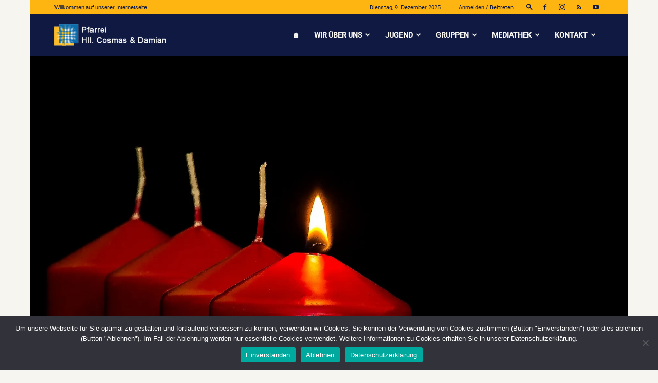

--- FILE ---
content_type: text/html; charset=UTF-8
request_url: https://www.cosmas-damian.de/2017/impuls-zum-ersten-adventssonntag/
body_size: 42163
content:
<!doctype html >
<!--[if IE 8]>    <html class="ie8" lang="en"> <![endif]-->
<!--[if IE 9]>    <html class="ie9" lang="en"> <![endif]-->
<!--[if gt IE 8]><!--> <html lang="de"> <!--<![endif]-->
<head>
    <title>Impuls zum ersten Adventssonntag - Pfarrei Hll. Cosmas und Damian</title>
    <meta charset="UTF-8" />
    <meta name="viewport" content="width=device-width, initial-scale=1.0">
    <link rel="pingback" href="https://www.cosmas-damian.de/xmlrpc.php" />
    <meta name='robots' content='index, follow, max-image-preview:large, max-snippet:-1, max-video-preview:-1' />
<meta name="dlm-version" content="5.1.6"><link rel="icon" type="image/png" href="https://www.cosmas-damian.de/wp-content/uploads/2021/09/Favicon-Cosmas-und-Damian-neu.png"><link rel="apple-touch-icon" sizes="76x76" href="https://www.cosmas-damian.de/wp-content/uploads/2021/09/CosmasDamian-Logo-RGB_76.png"/><link rel="apple-touch-icon" sizes="120x120" href="https://www.cosmas-damian.de/wp-content/uploads/2021/09/CosmasDamian-Logo-RGB_120.png"/><link rel="apple-touch-icon" sizes="152x152" href="https://www.cosmas-damian.de/wp-content/uploads/2021/09/CosmasDamian-Logo-RGB_152.png"/><link rel="apple-touch-icon" sizes="114x114" href="https://www.cosmas-damian.de/wp-content/uploads/2021/09/CosmasDamian-Logo-RGB_114.png"/><link rel="apple-touch-icon" sizes="144x144" href="https://www.cosmas-damian.de/wp-content/uploads/2021/09/CosmasDamian-Logo-RGB_144.png"/><!-- Jetpack Site Verification Tags -->
<meta name="google-site-verification" content="UOZ3v5rTN4HWwQVjmxMgewilxPmGjqC0boA7XCsvA9E" />

	<!-- This site is optimized with the Yoast SEO plugin v26.5 - https://yoast.com/wordpress/plugins/seo/ -->
	<link rel="canonical" href="https://www.cosmas-damian.de/2017/impuls-zum-ersten-adventssonntag/" />
	<meta property="og:locale" content="de_DE" />
	<meta property="og:type" content="article" />
	<meta property="og:title" content="Impuls zum ersten Adventssonntag - Pfarrei Hll. Cosmas und Damian" />
	<meta property="og:description" content="Aus dem EvangeliumSeid also wachsam! Denn ihr wisst nicht, wann der Hausherr kommt. Mk 13,35a 1. Adventssonntag Wir sagen euch an den lieben Advent.Sehet, die erste Kerze brennt.Wir sagen euch [&hellip;]" />
	<meta property="og:url" content="https://www.cosmas-damian.de/2017/impuls-zum-ersten-adventssonntag/" />
	<meta property="og:site_name" content="Pfarrei Hll. Cosmas und Damian" />
	<meta property="article:published_time" content="2017-12-03T09:54:00+00:00" />
	<meta property="article:modified_time" content="2022-09-13T09:01:29+00:00" />
	<meta property="og:image" content="https://www.cosmas-damian.de/wp-content/uploads/2022/09/adventkerzen-1.jpg" />
	<meta property="og:image:width" content="1920" />
	<meta property="og:image:height" content="1193" />
	<meta property="og:image:type" content="image/jpeg" />
	<meta name="author" content="Archiv St. Johann Baptist" />
	<meta name="twitter:card" content="summary_large_image" />
	<meta name="twitter:label1" content="Verfasst von" />
	<meta name="twitter:data1" content="Archiv St. Johann Baptist" />
	<script type="application/ld+json" class="yoast-schema-graph">{"@context":"https://schema.org","@graph":[{"@type":"WebPage","@id":"https://www.cosmas-damian.de/2017/impuls-zum-ersten-adventssonntag/","url":"https://www.cosmas-damian.de/2017/impuls-zum-ersten-adventssonntag/","name":"Impuls zum ersten Adventssonntag - Pfarrei Hll. Cosmas und Damian","isPartOf":{"@id":"https://www.cosmas-damian.de/#website"},"primaryImageOfPage":{"@id":"https://www.cosmas-damian.de/2017/impuls-zum-ersten-adventssonntag/#primaryimage"},"image":{"@id":"https://www.cosmas-damian.de/2017/impuls-zum-ersten-adventssonntag/#primaryimage"},"thumbnailUrl":"https://i0.wp.com/www.cosmas-damian.de/wp-content/uploads/2022/09/adventkerzen-1.jpg?fit=1920%2C1193&ssl=1","datePublished":"2017-12-03T09:54:00+00:00","dateModified":"2022-09-13T09:01:29+00:00","author":{"@id":"https://www.cosmas-damian.de/#/schema/person/3a5f66c1a95daaf92a97e8dafdbd5f18"},"breadcrumb":{"@id":"https://www.cosmas-damian.de/2017/impuls-zum-ersten-adventssonntag/#breadcrumb"},"inLanguage":"de","potentialAction":[{"@type":"ReadAction","target":["https://www.cosmas-damian.de/2017/impuls-zum-ersten-adventssonntag/"]}]},{"@type":"ImageObject","inLanguage":"de","@id":"https://www.cosmas-damian.de/2017/impuls-zum-ersten-adventssonntag/#primaryimage","url":"https://i0.wp.com/www.cosmas-damian.de/wp-content/uploads/2022/09/adventkerzen-1.jpg?fit=1920%2C1193&ssl=1","contentUrl":"https://i0.wp.com/www.cosmas-damian.de/wp-content/uploads/2022/09/adventkerzen-1.jpg?fit=1920%2C1193&ssl=1","width":1920,"height":1193},{"@type":"BreadcrumbList","@id":"https://www.cosmas-damian.de/2017/impuls-zum-ersten-adventssonntag/#breadcrumb","itemListElement":[{"@type":"ListItem","position":1,"name":"Startseite","item":"https://www.cosmas-damian.de/"},{"@type":"ListItem","position":2,"name":"Impuls zum ersten Adventssonntag"}]},{"@type":"WebSite","@id":"https://www.cosmas-damian.de/#website","url":"https://www.cosmas-damian.de/","name":"Pfarrei Hll. Cosmas und Damian","description":"","potentialAction":[{"@type":"SearchAction","target":{"@type":"EntryPoint","urlTemplate":"https://www.cosmas-damian.de/?s={search_term_string}"},"query-input":{"@type":"PropertyValueSpecification","valueRequired":true,"valueName":"search_term_string"}}],"inLanguage":"de"},{"@type":"Person","@id":"https://www.cosmas-damian.de/#/schema/person/3a5f66c1a95daaf92a97e8dafdbd5f18","name":"Archiv St. Johann Baptist","image":{"@type":"ImageObject","inLanguage":"de","@id":"https://www.cosmas-damian.de/#/schema/person/image/","url":"https://secure.gravatar.com/avatar/82daa92f6122e7aebcff03c513c272a6c8278830a865284876f72e676b011cf1?s=96&d=mm&r=g","contentUrl":"https://secure.gravatar.com/avatar/82daa92f6122e7aebcff03c513c272a6c8278830a865284876f72e676b011cf1?s=96&d=mm&r=g","caption":"Archiv St. Johann Baptist"},"url":"https://www.cosmas-damian.de/author/archiv-st-johann/"}]}</script>
	<!-- / Yoast SEO plugin. -->


<link rel='dns-prefetch' href='//stats.wp.com' />
<link rel='dns-prefetch' href='//jetpack.wordpress.com' />
<link rel='dns-prefetch' href='//s0.wp.com' />
<link rel='dns-prefetch' href='//public-api.wordpress.com' />
<link rel='dns-prefetch' href='//0.gravatar.com' />
<link rel='dns-prefetch' href='//1.gravatar.com' />
<link rel='dns-prefetch' href='//2.gravatar.com' />
<link rel='preconnect' href='//i0.wp.com' />
<link rel='preconnect' href='//c0.wp.com' />
<link rel="alternate" type="application/rss+xml" title="Pfarrei Hll. Cosmas und Damian &raquo; Feed" href="https://www.cosmas-damian.de/feed/" />
<link rel="alternate" type="application/rss+xml" title="Pfarrei Hll. Cosmas und Damian &raquo; Kommentar-Feed" href="https://www.cosmas-damian.de/comments/feed/" />
<link rel="alternate" type="text/calendar" title="Pfarrei Hll. Cosmas und Damian &raquo; iCal Feed" href="https://www.cosmas-damian.de/events/?ical=1" />
<link rel="alternate" type="application/rss+xml" title="Pfarrei Hll. Cosmas und Damian &raquo; Impuls zum ersten Adventssonntag-Kommentar-Feed" href="https://www.cosmas-damian.de/2017/impuls-zum-ersten-adventssonntag/feed/" />
<link rel="alternate" title="oEmbed (JSON)" type="application/json+oembed" href="https://www.cosmas-damian.de/wp-json/oembed/1.0/embed?url=https%3A%2F%2Fwww.cosmas-damian.de%2F2017%2Fimpuls-zum-ersten-adventssonntag%2F" />
<link rel="alternate" title="oEmbed (XML)" type="text/xml+oembed" href="https://www.cosmas-damian.de/wp-json/oembed/1.0/embed?url=https%3A%2F%2Fwww.cosmas-damian.de%2F2017%2Fimpuls-zum-ersten-adventssonntag%2F&#038;format=xml" />
<style id='wp-img-auto-sizes-contain-inline-css' type='text/css'>
img:is([sizes=auto i],[sizes^="auto," i]){contain-intrinsic-size:3000px 1500px}
/*# sourceURL=wp-img-auto-sizes-contain-inline-css */
</style>
<style id='wp-emoji-styles-inline-css' type='text/css'>

	img.wp-smiley, img.emoji {
		display: inline !important;
		border: none !important;
		box-shadow: none !important;
		height: 1em !important;
		width: 1em !important;
		margin: 0 0.07em !important;
		vertical-align: -0.1em !important;
		background: none !important;
		padding: 0 !important;
	}
/*# sourceURL=wp-emoji-styles-inline-css */
</style>
<link rel='stylesheet' id='wp-block-library-css' href='https://c0.wp.com/c/6.9/wp-includes/css/dist/block-library/style.min.css' type='text/css' media='all' />
<style id='wp-block-search-inline-css' type='text/css'>
.wp-block-search__button{margin-left:10px;word-break:normal}.wp-block-search__button.has-icon{line-height:0}.wp-block-search__button svg{height:1.25em;min-height:24px;min-width:24px;width:1.25em;fill:currentColor;vertical-align:text-bottom}:where(.wp-block-search__button){border:1px solid #ccc;padding:6px 10px}.wp-block-search__inside-wrapper{display:flex;flex:auto;flex-wrap:nowrap;max-width:100%}.wp-block-search__label{width:100%}.wp-block-search.wp-block-search__button-only .wp-block-search__button{box-sizing:border-box;display:flex;flex-shrink:0;justify-content:center;margin-left:0;max-width:100%}.wp-block-search.wp-block-search__button-only .wp-block-search__inside-wrapper{min-width:0!important;transition-property:width}.wp-block-search.wp-block-search__button-only .wp-block-search__input{flex-basis:100%;transition-duration:.3s}.wp-block-search.wp-block-search__button-only.wp-block-search__searchfield-hidden,.wp-block-search.wp-block-search__button-only.wp-block-search__searchfield-hidden .wp-block-search__inside-wrapper{overflow:hidden}.wp-block-search.wp-block-search__button-only.wp-block-search__searchfield-hidden .wp-block-search__input{border-left-width:0!important;border-right-width:0!important;flex-basis:0;flex-grow:0;margin:0;min-width:0!important;padding-left:0!important;padding-right:0!important;width:0!important}:where(.wp-block-search__input){appearance:none;border:1px solid #949494;flex-grow:1;font-family:inherit;font-size:inherit;font-style:inherit;font-weight:inherit;letter-spacing:inherit;line-height:inherit;margin-left:0;margin-right:0;min-width:3rem;padding:8px;text-decoration:unset!important;text-transform:inherit}:where(.wp-block-search__button-inside .wp-block-search__inside-wrapper){background-color:#fff;border:1px solid #949494;box-sizing:border-box;padding:4px}:where(.wp-block-search__button-inside .wp-block-search__inside-wrapper) .wp-block-search__input{border:none;border-radius:0;padding:0 4px}:where(.wp-block-search__button-inside .wp-block-search__inside-wrapper) .wp-block-search__input:focus{outline:none}:where(.wp-block-search__button-inside .wp-block-search__inside-wrapper) :where(.wp-block-search__button){padding:4px 8px}.wp-block-search.aligncenter .wp-block-search__inside-wrapper{margin:auto}.wp-block[data-align=right] .wp-block-search.wp-block-search__button-only .wp-block-search__inside-wrapper{float:right}
/*# sourceURL=https://c0.wp.com/c/6.9/wp-includes/blocks/search/style.min.css */
</style>
<style id='global-styles-inline-css' type='text/css'>
:root{--wp--preset--aspect-ratio--square: 1;--wp--preset--aspect-ratio--4-3: 4/3;--wp--preset--aspect-ratio--3-4: 3/4;--wp--preset--aspect-ratio--3-2: 3/2;--wp--preset--aspect-ratio--2-3: 2/3;--wp--preset--aspect-ratio--16-9: 16/9;--wp--preset--aspect-ratio--9-16: 9/16;--wp--preset--color--black: #000000;--wp--preset--color--cyan-bluish-gray: #abb8c3;--wp--preset--color--white: #ffffff;--wp--preset--color--pale-pink: #f78da7;--wp--preset--color--vivid-red: #cf2e2e;--wp--preset--color--luminous-vivid-orange: #ff6900;--wp--preset--color--luminous-vivid-amber: #fcb900;--wp--preset--color--light-green-cyan: #7bdcb5;--wp--preset--color--vivid-green-cyan: #00d084;--wp--preset--color--pale-cyan-blue: #8ed1fc;--wp--preset--color--vivid-cyan-blue: #0693e3;--wp--preset--color--vivid-purple: #9b51e0;--wp--preset--gradient--vivid-cyan-blue-to-vivid-purple: linear-gradient(135deg,rgb(6,147,227) 0%,rgb(155,81,224) 100%);--wp--preset--gradient--light-green-cyan-to-vivid-green-cyan: linear-gradient(135deg,rgb(122,220,180) 0%,rgb(0,208,130) 100%);--wp--preset--gradient--luminous-vivid-amber-to-luminous-vivid-orange: linear-gradient(135deg,rgb(252,185,0) 0%,rgb(255,105,0) 100%);--wp--preset--gradient--luminous-vivid-orange-to-vivid-red: linear-gradient(135deg,rgb(255,105,0) 0%,rgb(207,46,46) 100%);--wp--preset--gradient--very-light-gray-to-cyan-bluish-gray: linear-gradient(135deg,rgb(238,238,238) 0%,rgb(169,184,195) 100%);--wp--preset--gradient--cool-to-warm-spectrum: linear-gradient(135deg,rgb(74,234,220) 0%,rgb(151,120,209) 20%,rgb(207,42,186) 40%,rgb(238,44,130) 60%,rgb(251,105,98) 80%,rgb(254,248,76) 100%);--wp--preset--gradient--blush-light-purple: linear-gradient(135deg,rgb(255,206,236) 0%,rgb(152,150,240) 100%);--wp--preset--gradient--blush-bordeaux: linear-gradient(135deg,rgb(254,205,165) 0%,rgb(254,45,45) 50%,rgb(107,0,62) 100%);--wp--preset--gradient--luminous-dusk: linear-gradient(135deg,rgb(255,203,112) 0%,rgb(199,81,192) 50%,rgb(65,88,208) 100%);--wp--preset--gradient--pale-ocean: linear-gradient(135deg,rgb(255,245,203) 0%,rgb(182,227,212) 50%,rgb(51,167,181) 100%);--wp--preset--gradient--electric-grass: linear-gradient(135deg,rgb(202,248,128) 0%,rgb(113,206,126) 100%);--wp--preset--gradient--midnight: linear-gradient(135deg,rgb(2,3,129) 0%,rgb(40,116,252) 100%);--wp--preset--font-size--small: 11px;--wp--preset--font-size--medium: 20px;--wp--preset--font-size--large: 32px;--wp--preset--font-size--x-large: 42px;--wp--preset--font-size--regular: 15px;--wp--preset--font-size--larger: 50px;--wp--preset--spacing--20: 0.44rem;--wp--preset--spacing--30: 0.67rem;--wp--preset--spacing--40: 1rem;--wp--preset--spacing--50: 1.5rem;--wp--preset--spacing--60: 2.25rem;--wp--preset--spacing--70: 3.38rem;--wp--preset--spacing--80: 5.06rem;--wp--preset--shadow--natural: 6px 6px 9px rgba(0, 0, 0, 0.2);--wp--preset--shadow--deep: 12px 12px 50px rgba(0, 0, 0, 0.4);--wp--preset--shadow--sharp: 6px 6px 0px rgba(0, 0, 0, 0.2);--wp--preset--shadow--outlined: 6px 6px 0px -3px rgb(255, 255, 255), 6px 6px rgb(0, 0, 0);--wp--preset--shadow--crisp: 6px 6px 0px rgb(0, 0, 0);}:where(.is-layout-flex){gap: 0.5em;}:where(.is-layout-grid){gap: 0.5em;}body .is-layout-flex{display: flex;}.is-layout-flex{flex-wrap: wrap;align-items: center;}.is-layout-flex > :is(*, div){margin: 0;}body .is-layout-grid{display: grid;}.is-layout-grid > :is(*, div){margin: 0;}:where(.wp-block-columns.is-layout-flex){gap: 2em;}:where(.wp-block-columns.is-layout-grid){gap: 2em;}:where(.wp-block-post-template.is-layout-flex){gap: 1.25em;}:where(.wp-block-post-template.is-layout-grid){gap: 1.25em;}.has-black-color{color: var(--wp--preset--color--black) !important;}.has-cyan-bluish-gray-color{color: var(--wp--preset--color--cyan-bluish-gray) !important;}.has-white-color{color: var(--wp--preset--color--white) !important;}.has-pale-pink-color{color: var(--wp--preset--color--pale-pink) !important;}.has-vivid-red-color{color: var(--wp--preset--color--vivid-red) !important;}.has-luminous-vivid-orange-color{color: var(--wp--preset--color--luminous-vivid-orange) !important;}.has-luminous-vivid-amber-color{color: var(--wp--preset--color--luminous-vivid-amber) !important;}.has-light-green-cyan-color{color: var(--wp--preset--color--light-green-cyan) !important;}.has-vivid-green-cyan-color{color: var(--wp--preset--color--vivid-green-cyan) !important;}.has-pale-cyan-blue-color{color: var(--wp--preset--color--pale-cyan-blue) !important;}.has-vivid-cyan-blue-color{color: var(--wp--preset--color--vivid-cyan-blue) !important;}.has-vivid-purple-color{color: var(--wp--preset--color--vivid-purple) !important;}.has-black-background-color{background-color: var(--wp--preset--color--black) !important;}.has-cyan-bluish-gray-background-color{background-color: var(--wp--preset--color--cyan-bluish-gray) !important;}.has-white-background-color{background-color: var(--wp--preset--color--white) !important;}.has-pale-pink-background-color{background-color: var(--wp--preset--color--pale-pink) !important;}.has-vivid-red-background-color{background-color: var(--wp--preset--color--vivid-red) !important;}.has-luminous-vivid-orange-background-color{background-color: var(--wp--preset--color--luminous-vivid-orange) !important;}.has-luminous-vivid-amber-background-color{background-color: var(--wp--preset--color--luminous-vivid-amber) !important;}.has-light-green-cyan-background-color{background-color: var(--wp--preset--color--light-green-cyan) !important;}.has-vivid-green-cyan-background-color{background-color: var(--wp--preset--color--vivid-green-cyan) !important;}.has-pale-cyan-blue-background-color{background-color: var(--wp--preset--color--pale-cyan-blue) !important;}.has-vivid-cyan-blue-background-color{background-color: var(--wp--preset--color--vivid-cyan-blue) !important;}.has-vivid-purple-background-color{background-color: var(--wp--preset--color--vivid-purple) !important;}.has-black-border-color{border-color: var(--wp--preset--color--black) !important;}.has-cyan-bluish-gray-border-color{border-color: var(--wp--preset--color--cyan-bluish-gray) !important;}.has-white-border-color{border-color: var(--wp--preset--color--white) !important;}.has-pale-pink-border-color{border-color: var(--wp--preset--color--pale-pink) !important;}.has-vivid-red-border-color{border-color: var(--wp--preset--color--vivid-red) !important;}.has-luminous-vivid-orange-border-color{border-color: var(--wp--preset--color--luminous-vivid-orange) !important;}.has-luminous-vivid-amber-border-color{border-color: var(--wp--preset--color--luminous-vivid-amber) !important;}.has-light-green-cyan-border-color{border-color: var(--wp--preset--color--light-green-cyan) !important;}.has-vivid-green-cyan-border-color{border-color: var(--wp--preset--color--vivid-green-cyan) !important;}.has-pale-cyan-blue-border-color{border-color: var(--wp--preset--color--pale-cyan-blue) !important;}.has-vivid-cyan-blue-border-color{border-color: var(--wp--preset--color--vivid-cyan-blue) !important;}.has-vivid-purple-border-color{border-color: var(--wp--preset--color--vivid-purple) !important;}.has-vivid-cyan-blue-to-vivid-purple-gradient-background{background: var(--wp--preset--gradient--vivid-cyan-blue-to-vivid-purple) !important;}.has-light-green-cyan-to-vivid-green-cyan-gradient-background{background: var(--wp--preset--gradient--light-green-cyan-to-vivid-green-cyan) !important;}.has-luminous-vivid-amber-to-luminous-vivid-orange-gradient-background{background: var(--wp--preset--gradient--luminous-vivid-amber-to-luminous-vivid-orange) !important;}.has-luminous-vivid-orange-to-vivid-red-gradient-background{background: var(--wp--preset--gradient--luminous-vivid-orange-to-vivid-red) !important;}.has-very-light-gray-to-cyan-bluish-gray-gradient-background{background: var(--wp--preset--gradient--very-light-gray-to-cyan-bluish-gray) !important;}.has-cool-to-warm-spectrum-gradient-background{background: var(--wp--preset--gradient--cool-to-warm-spectrum) !important;}.has-blush-light-purple-gradient-background{background: var(--wp--preset--gradient--blush-light-purple) !important;}.has-blush-bordeaux-gradient-background{background: var(--wp--preset--gradient--blush-bordeaux) !important;}.has-luminous-dusk-gradient-background{background: var(--wp--preset--gradient--luminous-dusk) !important;}.has-pale-ocean-gradient-background{background: var(--wp--preset--gradient--pale-ocean) !important;}.has-electric-grass-gradient-background{background: var(--wp--preset--gradient--electric-grass) !important;}.has-midnight-gradient-background{background: var(--wp--preset--gradient--midnight) !important;}.has-small-font-size{font-size: var(--wp--preset--font-size--small) !important;}.has-medium-font-size{font-size: var(--wp--preset--font-size--medium) !important;}.has-large-font-size{font-size: var(--wp--preset--font-size--large) !important;}.has-x-large-font-size{font-size: var(--wp--preset--font-size--x-large) !important;}
/*# sourceURL=global-styles-inline-css */
</style>

<style id='classic-theme-styles-inline-css' type='text/css'>
/*! This file is auto-generated */
.wp-block-button__link{color:#fff;background-color:#32373c;border-radius:9999px;box-shadow:none;text-decoration:none;padding:calc(.667em + 2px) calc(1.333em + 2px);font-size:1.125em}.wp-block-file__button{background:#32373c;color:#fff;text-decoration:none}
/*# sourceURL=/wp-includes/css/classic-themes.min.css */
</style>
<link rel='stylesheet' id='contact-form-7-css' href='https://www.cosmas-damian.de/wp-content/plugins/contact-form-7/includes/css/styles.css?ver=6.1.4' type='text/css' media='all' />
<link rel='stylesheet' id='cookie-notice-front-css' href='https://www.cosmas-damian.de/wp-content/plugins/cookie-notice/css/front.min.css?ver=2.5.10' type='text/css' media='all' />
<link rel='stylesheet' id='list-last-changes-css' href='https://www.cosmas-damian.de/wp-content/plugins/list-last-changes/css/list-last-changes.css?ver=6.9' type='text/css' media='all' />
<link rel='stylesheet' id='super-rss-reader-css' href='https://www.cosmas-damian.de/wp-content/plugins/super-rss-reader/public/css/style.min.css?ver=5.4' type='text/css' media='all' />
<link rel='stylesheet' id='td-plugin-multi-purpose-css' href='https://www.cosmas-damian.de/wp-content/plugins/td-composer/td-multi-purpose/style.css?ver=492e3cf54bd42df3b24a3de8e2307cafx' type='text/css' media='all' />
<link rel='stylesheet' id='td-theme-css' href='https://www.cosmas-damian.de/wp-content/themes/Newspaper/style.css?ver=12.7.1' type='text/css' media='all' />
<style id='td-theme-inline-css' type='text/css'>@media (max-width:767px){.td-header-desktop-wrap{display:none}}@media (min-width:767px){.td-header-mobile-wrap{display:none}}</style>
<link rel='stylesheet' id='td-legacy-framework-front-style-css' href='https://www.cosmas-damian.de/wp-content/plugins/td-composer/legacy/Newspaper/assets/css/td_legacy_main.css?ver=492e3cf54bd42df3b24a3de8e2307cafx' type='text/css' media='all' />
<link rel='stylesheet' id='td-standard-pack-framework-front-style-css' href='https://www.cosmas-damian.de/wp-content/plugins/td-standard-pack/Newspaper/assets/css/td_standard_pack_main.css?ver=8ae1459a1d876d507918f73cef68310e' type='text/css' media='all' />
<link rel='stylesheet' id='tdb_style_cloud_templates_front-css' href='https://www.cosmas-damian.de/wp-content/plugins/td-cloud-library/assets/css/tdb_main.css?ver=d578089f160957352b9b4ca6d880fd8f' type='text/css' media='all' />
<link rel='stylesheet' id='wp-block-quote-css' href='https://c0.wp.com/c/6.9/wp-includes/blocks/quote/style.min.css' type='text/css' media='all' />
<link rel='stylesheet' id='wp-block-heading-css' href='https://c0.wp.com/c/6.9/wp-includes/blocks/heading/style.min.css' type='text/css' media='all' />
<link rel='stylesheet' id='wp-block-paragraph-css' href='https://c0.wp.com/c/6.9/wp-includes/blocks/paragraph/style.min.css' type='text/css' media='all' />
<script type="text/javascript" src="https://c0.wp.com/c/6.9/wp-includes/js/jquery/jquery.min.js" id="jquery-core-js"></script>
<script type="text/javascript" src="https://c0.wp.com/c/6.9/wp-includes/js/jquery/jquery-migrate.min.js" id="jquery-migrate-js"></script>
<script type="text/javascript" id="cookie-notice-front-js-before">
/* <![CDATA[ */
var cnArgs = {"ajaxUrl":"https:\/\/www.cosmas-damian.de\/wp-admin\/admin-ajax.php","nonce":"23d80fb449","hideEffect":"slide","position":"bottom","onScroll":false,"onScrollOffset":100,"onClick":false,"cookieName":"cookie_notice_accepted","cookieTime":604800,"cookieTimeRejected":604800,"globalCookie":false,"redirection":false,"cache":true,"revokeCookies":false,"revokeCookiesOpt":"automatic"};

//# sourceURL=cookie-notice-front-js-before
/* ]]> */
</script>
<script type="text/javascript" src="https://www.cosmas-damian.de/wp-content/plugins/cookie-notice/js/front.min.js?ver=2.5.10" id="cookie-notice-front-js"></script>
<script type="text/javascript" src="https://www.cosmas-damian.de/wp-content/plugins/super-rss-reader/public/js/jquery.easy-ticker.min.js?ver=5.4" id="jquery-easy-ticker-js"></script>
<script type="text/javascript" src="https://www.cosmas-damian.de/wp-content/plugins/super-rss-reader/public/js/script.min.js?ver=5.4" id="super-rss-reader-js"></script>
<link rel="https://api.w.org/" href="https://www.cosmas-damian.de/wp-json/" /><link rel="alternate" title="JSON" type="application/json" href="https://www.cosmas-damian.de/wp-json/wp/v2/posts/24828" /><link rel="EditURI" type="application/rsd+xml" title="RSD" href="https://www.cosmas-damian.de/xmlrpc.php?rsd" />
<meta name="generator" content="WordPress 6.9" />
<link rel='shortlink' href='https://www.cosmas-damian.de/?p=24828' />
<meta name="et-api-version" content="v1"><meta name="et-api-origin" content="https://www.cosmas-damian.de"><link rel="https://theeventscalendar.com/" href="https://www.cosmas-damian.de/wp-json/tribe/tickets/v1/" /><meta name="tec-api-version" content="v1"><meta name="tec-api-origin" content="https://www.cosmas-damian.de"><link rel="alternate" href="https://www.cosmas-damian.de/wp-json/tribe/events/v1/" />	<style>img#wpstats{display:none}</style>
		    <script>
        window.tdb_global_vars = {"wpRestUrl":"https:\/\/www.cosmas-damian.de\/wp-json\/","permalinkStructure":"\/%year%\/%postname%\/"};
        window.tdb_p_autoload_vars = {"isAjax":false,"isAdminBarShowing":false,"autoloadStatus":"off","origPostEditUrl":null};
    </script>
    
    <style id="tdb-global-colors">:root{--accent-color:#fff}</style>

    
	
<!-- JS generated by theme -->

<script type="text/javascript" id="td-generated-header-js">
    
    

	    var tdBlocksArray = []; //here we store all the items for the current page

	    // td_block class - each ajax block uses a object of this class for requests
	    function tdBlock() {
		    this.id = '';
		    this.block_type = 1; //block type id (1-234 etc)
		    this.atts = '';
		    this.td_column_number = '';
		    this.td_current_page = 1; //
		    this.post_count = 0; //from wp
		    this.found_posts = 0; //from wp
		    this.max_num_pages = 0; //from wp
		    this.td_filter_value = ''; //current live filter value
		    this.is_ajax_running = false;
		    this.td_user_action = ''; // load more or infinite loader (used by the animation)
		    this.header_color = '';
		    this.ajax_pagination_infinite_stop = ''; //show load more at page x
	    }

        // td_js_generator - mini detector
        ( function () {
            var htmlTag = document.getElementsByTagName("html")[0];

	        if ( navigator.userAgent.indexOf("MSIE 10.0") > -1 ) {
                htmlTag.className += ' ie10';
            }

            if ( !!navigator.userAgent.match(/Trident.*rv\:11\./) ) {
                htmlTag.className += ' ie11';
            }

	        if ( navigator.userAgent.indexOf("Edge") > -1 ) {
                htmlTag.className += ' ieEdge';
            }

            if ( /(iPad|iPhone|iPod)/g.test(navigator.userAgent) ) {
                htmlTag.className += ' td-md-is-ios';
            }

            var user_agent = navigator.userAgent.toLowerCase();
            if ( user_agent.indexOf("android") > -1 ) {
                htmlTag.className += ' td-md-is-android';
            }

            if ( -1 !== navigator.userAgent.indexOf('Mac OS X')  ) {
                htmlTag.className += ' td-md-is-os-x';
            }

            if ( /chrom(e|ium)/.test(navigator.userAgent.toLowerCase()) ) {
               htmlTag.className += ' td-md-is-chrome';
            }

            if ( -1 !== navigator.userAgent.indexOf('Firefox') ) {
                htmlTag.className += ' td-md-is-firefox';
            }

            if ( -1 !== navigator.userAgent.indexOf('Safari') && -1 === navigator.userAgent.indexOf('Chrome') ) {
                htmlTag.className += ' td-md-is-safari';
            }

            if( -1 !== navigator.userAgent.indexOf('IEMobile') ){
                htmlTag.className += ' td-md-is-iemobile';
            }

        })();

        var tdLocalCache = {};

        ( function () {
            "use strict";

            tdLocalCache = {
                data: {},
                remove: function (resource_id) {
                    delete tdLocalCache.data[resource_id];
                },
                exist: function (resource_id) {
                    return tdLocalCache.data.hasOwnProperty(resource_id) && tdLocalCache.data[resource_id] !== null;
                },
                get: function (resource_id) {
                    return tdLocalCache.data[resource_id];
                },
                set: function (resource_id, cachedData) {
                    tdLocalCache.remove(resource_id);
                    tdLocalCache.data[resource_id] = cachedData;
                }
            };
        })();

    
    
var td_viewport_interval_list=[{"limitBottom":767,"sidebarWidth":228},{"limitBottom":1018,"sidebarWidth":300},{"limitBottom":1140,"sidebarWidth":324}];
var tdc_is_installed="yes";
var tdc_domain_active=false;
var td_ajax_url="https:\/\/www.cosmas-damian.de\/wp-admin\/admin-ajax.php?td_theme_name=Newspaper&v=12.7.1";
var td_get_template_directory_uri="https:\/\/www.cosmas-damian.de\/wp-content\/plugins\/td-composer\/legacy\/common";
var tds_snap_menu="snap";
var tds_logo_on_sticky="show_header_logo";
var tds_header_style="tdm_header_style_3";
var td_please_wait="Bitte warten...";
var td_email_user_pass_incorrect="Benutzername oder Passwort falsch!";
var td_email_user_incorrect="E-Mail-Adresse oder Benutzername falsch!";
var td_email_incorrect="E-Mail-Adresse nicht korrekt!";
var td_user_incorrect="Username incorrect!";
var td_email_user_empty="Email or username empty!";
var td_pass_empty="Pass empty!";
var td_pass_pattern_incorrect="Invalid Pass Pattern!";
var td_retype_pass_incorrect="Retyped Pass incorrect!";
var tds_more_articles_on_post_enable="";
var tds_more_articles_on_post_time_to_wait="";
var tds_more_articles_on_post_pages_distance_from_top=0;
var tds_captcha="";
var tds_theme_color_site_wide="#ffb511";
var tds_smart_sidebar="enabled";
var tdThemeName="Newspaper";
var tdThemeNameWl="Newspaper";
var td_magnific_popup_translation_tPrev="Vorherige (Pfeiltaste links)";
var td_magnific_popup_translation_tNext="Weiter (rechte Pfeiltaste)";
var td_magnific_popup_translation_tCounter="%curr% von %total%";
var td_magnific_popup_translation_ajax_tError="Der Inhalt von %url% konnte nicht geladen werden.";
var td_magnific_popup_translation_image_tError="Das Bild #%curr% konnte nicht geladen werden.";
var tdBlockNonce="5f638833cc";
var tdMobileMenu="enabled";
var tdMobileSearch="enabled";
var tdsDateFormat="l, j. F Y";
var tdDateNamesI18n={"month_names":["Januar","Februar","M\u00e4rz","April","Mai","Juni","Juli","August","September","Oktober","November","Dezember"],"month_names_short":["Jan.","Feb.","M\u00e4rz","Apr.","Mai","Juni","Juli","Aug.","Sep.","Okt.","Nov.","Dez."],"day_names":["Sonntag","Montag","Dienstag","Mittwoch","Donnerstag","Freitag","Samstag"],"day_names_short":["So.","Mo.","Di.","Mi.","Do.","Fr.","Sa."]};
var tdb_modal_confirm="Speichern";
var tdb_modal_cancel="Stornieren";
var tdb_modal_confirm_alt="Ja";
var tdb_modal_cancel_alt="NEIN";
var td_deploy_mode="deploy";
var td_ad_background_click_link="";
var td_ad_background_click_target="";
</script>


<!-- Header style compiled by theme -->

<style>@font-face{font-family:"Roboto Regular";src:local("Roboto Regular"),url("https://www.cosmas-damian.de/wp-content/fonts/Roboto/roboto-regular-webfont.woff") format("woff");font-display:swap}@font-face{font-family:"Roboto Italic";src:local("Roboto Italic"),url("https://www.cosmas-damian.de/wp-content/fonts/Roboto/roboto-italic-webfont.woff") format("woff");font-display:swap}@font-face{font-family:"Roboto Light";src:local("Roboto Light"),url("https://www.cosmas-damian.de/wp-content/fonts/Roboto/roboto-light-webfont.woff") format("woff");font-display:swap}@font-face{font-family:"Roboto Medium";src:local("Roboto Medium"),url("https://www.cosmas-damian.de/wp-content/fonts/Roboto/roboto-medium-webfont.woff") format("woff");font-display:swap}@font-face{font-family:"Roboto Bold";src:local("Roboto Bold"),url("https://www.cosmas-damian.de/wp-content/fonts/Roboto/roboto-bold-webfont.woff") format("woff");font-display:swap}ul.sf-menu>.menu-item>a{font-family:Roboto Medium}.sf-menu ul .menu-item a{font-family:Roboto Regular;font-size:13px}.td-mobile-content .td-mobile-main-menu>li>a{font-family:Roboto Regular}.td-mobile-content .sub-menu a{font-family:Roboto Regular}.td-header-wrap .td-logo-text-container .td-logo-text{font-family:Roboto Regular}.td-header-wrap .td-logo-text-container .td-tagline-text{font-family:Roboto Regular}#td-mobile-nav,#td-mobile-nav .wpb_button,.td-search-wrap-mob{font-family:Roboto Regular}.td-page-title,.td-category-title-holder .td-page-title{font-family:Roboto Medium}.td-page-content p,.td-page-content li,.td-page-content .td_block_text_with_title,.wpb_text_column p{font-family:Roboto Regular}.td-page-content h1,.wpb_text_column h1{font-family:Roboto Medium}.td-page-content h2,.wpb_text_column h2{font-family:Roboto Medium}.td-page-content h3,.wpb_text_column h3{font-family:Roboto Medium}.td-page-content h4,.wpb_text_column h4{font-family:Roboto Medium}.td-page-content h5,.wpb_text_column h5{font-family:Roboto Medium}.td-page-content h6,.wpb_text_column h6{font-family:Roboto Medium}body,p{font-family:Roboto Regular}.white-popup-block,.white-popup-block .wpb_button{font-family:Roboto Regular}:root{--td_excl_label:'EXKLUSIV';--td_theme_color:#ffb511;--td_slider_text:rgba(255,181,17,0.7)}@font-face{font-family:"Roboto Regular";src:local("Roboto Regular"),url("https://www.cosmas-damian.de/wp-content/fonts/Roboto/roboto-regular-webfont.woff") format("woff");font-display:swap}@font-face{font-family:"Roboto Italic";src:local("Roboto Italic"),url("https://www.cosmas-damian.de/wp-content/fonts/Roboto/roboto-italic-webfont.woff") format("woff");font-display:swap}@font-face{font-family:"Roboto Light";src:local("Roboto Light"),url("https://www.cosmas-damian.de/wp-content/fonts/Roboto/roboto-light-webfont.woff") format("woff");font-display:swap}@font-face{font-family:"Roboto Medium";src:local("Roboto Medium"),url("https://www.cosmas-damian.de/wp-content/fonts/Roboto/roboto-medium-webfont.woff") format("woff");font-display:swap}@font-face{font-family:"Roboto Bold";src:local("Roboto Bold"),url("https://www.cosmas-damian.de/wp-content/fonts/Roboto/roboto-bold-webfont.woff") format("woff");font-display:swap}.td-header-style-12 .td-header-menu-wrap-full,.td-header-style-12 .td-affix,.td-grid-style-1.td-hover-1 .td-big-grid-post:hover .td-post-category,.td-grid-style-5.td-hover-1 .td-big-grid-post:hover .td-post-category,.td_category_template_3 .td-current-sub-category,.td_category_template_8 .td-category-header .td-category a.td-current-sub-category,.td_category_template_4 .td-category-siblings .td-category a:hover,.td_block_big_grid_9.td-grid-style-1 .td-post-category,.td_block_big_grid_9.td-grid-style-5 .td-post-category,.td-grid-style-6.td-hover-1 .td-module-thumb:after,.tdm-menu-active-style5 .td-header-menu-wrap .sf-menu>.current-menu-item>a,.tdm-menu-active-style5 .td-header-menu-wrap .sf-menu>.current-menu-ancestor>a,.tdm-menu-active-style5 .td-header-menu-wrap .sf-menu>.current-category-ancestor>a,.tdm-menu-active-style5 .td-header-menu-wrap .sf-menu>li>a:hover,.tdm-menu-active-style5 .td-header-menu-wrap .sf-menu>.sfHover>a{background-color:#ffb511}.td_mega_menu_sub_cats .cur-sub-cat,.td-mega-span h3 a:hover,.td_mod_mega_menu:hover .entry-title a,.header-search-wrap .result-msg a:hover,.td-header-top-menu .td-drop-down-search .td_module_wrap:hover .entry-title a,.td-header-top-menu .td-icon-search:hover,.td-header-wrap .result-msg a:hover,.top-header-menu li a:hover,.top-header-menu .current-menu-item>a,.top-header-menu .current-menu-ancestor>a,.top-header-menu .current-category-ancestor>a,.td-social-icon-wrap>a:hover,.td-header-sp-top-widget .td-social-icon-wrap a:hover,.td_mod_related_posts:hover h3>a,.td-post-template-11 .td-related-title .td-related-left:hover,.td-post-template-11 .td-related-title .td-related-right:hover,.td-post-template-11 .td-related-title .td-cur-simple-item,.td-post-template-11 .td_block_related_posts .td-next-prev-wrap a:hover,.td-category-header .td-pulldown-category-filter-link:hover,.td-category-siblings .td-subcat-dropdown a:hover,.td-category-siblings .td-subcat-dropdown a.td-current-sub-category,.footer-text-wrap .footer-email-wrap a,.footer-social-wrap a:hover,.td_module_17 .td-read-more a:hover,.td_module_18 .td-read-more a:hover,.td_module_19 .td-post-author-name a:hover,.td-pulldown-syle-2 .td-subcat-dropdown:hover .td-subcat-more span,.td-pulldown-syle-2 .td-subcat-dropdown:hover .td-subcat-more i,.td-pulldown-syle-3 .td-subcat-dropdown:hover .td-subcat-more span,.td-pulldown-syle-3 .td-subcat-dropdown:hover .td-subcat-more i,.tdm-menu-active-style3 .tdm-header.td-header-wrap .sf-menu>.current-category-ancestor>a,.tdm-menu-active-style3 .tdm-header.td-header-wrap .sf-menu>.current-menu-ancestor>a,.tdm-menu-active-style3 .tdm-header.td-header-wrap .sf-menu>.current-menu-item>a,.tdm-menu-active-style3 .tdm-header.td-header-wrap .sf-menu>.sfHover>a,.tdm-menu-active-style3 .tdm-header.td-header-wrap .sf-menu>li>a:hover{color:#ffb511}.td-mega-menu-page .wpb_content_element ul li a:hover,.td-theme-wrap .td-aj-search-results .td_module_wrap:hover .entry-title a,.td-theme-wrap .header-search-wrap .result-msg a:hover{color:#ffb511!important}.td_category_template_8 .td-category-header .td-category a.td-current-sub-category,.td_category_template_4 .td-category-siblings .td-category a:hover,.tdm-menu-active-style4 .tdm-header .sf-menu>.current-menu-item>a,.tdm-menu-active-style4 .tdm-header .sf-menu>.current-menu-ancestor>a,.tdm-menu-active-style4 .tdm-header .sf-menu>.current-category-ancestor>a,.tdm-menu-active-style4 .tdm-header .sf-menu>li>a:hover,.tdm-menu-active-style4 .tdm-header .sf-menu>.sfHover>a{border-color:#ffb511}.td-header-wrap .td-header-top-menu-full,.td-header-wrap .top-header-menu .sub-menu,.tdm-header-style-1.td-header-wrap .td-header-top-menu-full,.tdm-header-style-1.td-header-wrap .top-header-menu .sub-menu,.tdm-header-style-2.td-header-wrap .td-header-top-menu-full,.tdm-header-style-2.td-header-wrap .top-header-menu .sub-menu,.tdm-header-style-3.td-header-wrap .td-header-top-menu-full,.tdm-header-style-3.td-header-wrap .top-header-menu .sub-menu{background-color:#ffb511}.td-header-style-8 .td-header-top-menu-full{background-color:transparent}.td-header-style-8 .td-header-top-menu-full .td-header-top-menu{background-color:#ffb511;padding-left:15px;padding-right:15px}.td-header-wrap .td-header-top-menu-full .td-header-top-menu,.td-header-wrap .td-header-top-menu-full{border-bottom:none}.td-header-top-menu,.td-header-top-menu a,.td-header-wrap .td-header-top-menu-full .td-header-top-menu,.td-header-wrap .td-header-top-menu-full a,.td-header-style-8 .td-header-top-menu,.td-header-style-8 .td-header-top-menu a,.td-header-top-menu .td-drop-down-search .entry-title a{color:#0f1941}.top-header-menu .current-menu-item>a,.top-header-menu .current-menu-ancestor>a,.top-header-menu .current-category-ancestor>a,.top-header-menu li a:hover,.td-header-sp-top-widget .td-icon-search:hover{color:#2175d9}.td-header-wrap .td-header-sp-top-widget .td-icon-font,.td-header-style-7 .td-header-top-menu .td-social-icon-wrap .td-icon-font{color:#0f1941}.td-header-wrap .td-header-sp-top-widget i.td-icon-font:hover{color:#2175d9}.td-header-wrap .td-header-menu-wrap-full,.td-header-menu-wrap.td-affix,.td-header-style-3 .td-header-main-menu,.td-header-style-3 .td-affix .td-header-main-menu,.td-header-style-4 .td-header-main-menu,.td-header-style-4 .td-affix .td-header-main-menu,.td-header-style-8 .td-header-menu-wrap.td-affix,.td-header-style-8 .td-header-top-menu-full{background-color:#0f1941}.td-boxed-layout .td-header-style-3 .td-header-menu-wrap,.td-boxed-layout .td-header-style-4 .td-header-menu-wrap,.td-header-style-3 .td_stretch_content .td-header-menu-wrap,.td-header-style-4 .td_stretch_content .td-header-menu-wrap{background-color:#0f1941!important}@media (min-width:1019px){.td-header-style-1 .td-header-sp-recs,.td-header-style-1 .td-header-sp-logo{margin-bottom:28px}}@media (min-width:768px) and (max-width:1018px){.td-header-style-1 .td-header-sp-recs,.td-header-style-1 .td-header-sp-logo{margin-bottom:14px}}.td-header-style-7 .td-header-top-menu{border-bottom:none}.sf-menu>.current-menu-item>a:after,.sf-menu>.current-menu-ancestor>a:after,.sf-menu>.current-category-ancestor>a:after,.sf-menu>li:hover>a:after,.sf-menu>.sfHover>a:after,.td_block_mega_menu .td-next-prev-wrap a:hover,.td-mega-span .td-post-category:hover,.td-header-wrap .black-menu .sf-menu>li>a:hover,.td-header-wrap .black-menu .sf-menu>.current-menu-ancestor>a,.td-header-wrap .black-menu .sf-menu>.sfHover>a,.td-header-wrap .black-menu .sf-menu>.current-menu-item>a,.td-header-wrap .black-menu .sf-menu>.current-menu-ancestor>a,.td-header-wrap .black-menu .sf-menu>.current-category-ancestor>a,.tdm-menu-active-style5 .tdm-header .td-header-menu-wrap .sf-menu>.current-menu-item>a,.tdm-menu-active-style5 .tdm-header .td-header-menu-wrap .sf-menu>.current-menu-ancestor>a,.tdm-menu-active-style5 .tdm-header .td-header-menu-wrap .sf-menu>.current-category-ancestor>a,.tdm-menu-active-style5 .tdm-header .td-header-menu-wrap .sf-menu>li>a:hover,.tdm-menu-active-style5 .tdm-header .td-header-menu-wrap .sf-menu>.sfHover>a{background-color:#2175d9}.td_block_mega_menu .td-next-prev-wrap a:hover,.tdm-menu-active-style4 .tdm-header .sf-menu>.current-menu-item>a,.tdm-menu-active-style4 .tdm-header .sf-menu>.current-menu-ancestor>a,.tdm-menu-active-style4 .tdm-header .sf-menu>.current-category-ancestor>a,.tdm-menu-active-style4 .tdm-header .sf-menu>li>a:hover,.tdm-menu-active-style4 .tdm-header .sf-menu>.sfHover>a{border-color:#2175d9}.header-search-wrap .td-drop-down-search:before{border-color:transparent transparent #2175d9 transparent}.td_mega_menu_sub_cats .cur-sub-cat,.td_mod_mega_menu:hover .entry-title a,.td-theme-wrap .sf-menu ul .td-menu-item>a:hover,.td-theme-wrap .sf-menu ul .sfHover>a,.td-theme-wrap .sf-menu ul .current-menu-ancestor>a,.td-theme-wrap .sf-menu ul .current-category-ancestor>a,.td-theme-wrap .sf-menu ul .current-menu-item>a,.tdm-menu-active-style3 .tdm-header.td-header-wrap .sf-menu>.current-menu-item>a,.tdm-menu-active-style3 .tdm-header.td-header-wrap .sf-menu>.current-menu-ancestor>a,.tdm-menu-active-style3 .tdm-header.td-header-wrap .sf-menu>.current-category-ancestor>a,.tdm-menu-active-style3 .tdm-header.td-header-wrap .sf-menu>li>a:hover,.tdm-menu-active-style3 .tdm-header.td-header-wrap .sf-menu>.sfHover>a{color:#2175d9}.td-header-wrap .td-header-menu-wrap .sf-menu>li>a,.td-header-wrap .td-header-menu-social .td-social-icon-wrap a,.td-header-style-4 .td-header-menu-social .td-social-icon-wrap i,.td-header-style-5 .td-header-menu-social .td-social-icon-wrap i,.td-header-style-6 .td-header-menu-social .td-social-icon-wrap i,.td-header-style-12 .td-header-menu-social .td-social-icon-wrap i,.td-header-wrap .header-search-wrap #td-header-search-button .td-icon-search{color:#f7f5f0}.td-header-wrap .td-header-menu-social+.td-search-wrapper #td-header-search-button:before{background-color:#f7f5f0}ul.sf-menu>.td-menu-item>a,.td-theme-wrap .td-header-menu-social{font-family:Roboto Medium}.sf-menu ul .td-menu-item a{font-family:Roboto Regular;font-size:13px}.td-header-menu-wrap.td-affix,.td-header-style-3 .td-affix .td-header-main-menu,.td-header-style-4 .td-affix .td-header-main-menu,.td-header-style-8 .td-header-menu-wrap.td-affix{background-color:#0f1941}.td-affix .sf-menu>.current-menu-item>a:after,.td-affix .sf-menu>.current-menu-ancestor>a:after,.td-affix .sf-menu>.current-category-ancestor>a:after,.td-affix .sf-menu>li:hover>a:after,.td-affix .sf-menu>.sfHover>a:after,.td-header-wrap .td-affix .black-menu .sf-menu>li>a:hover,.td-header-wrap .td-affix .black-menu .sf-menu>.current-menu-ancestor>a,.td-header-wrap .td-affix .black-menu .sf-menu>.sfHover>a,.td-affix .header-search-wrap .td-drop-down-search:after,.td-affix .header-search-wrap .td-drop-down-search .btn:hover,.td-header-wrap .td-affix .black-menu .sf-menu>.current-menu-item>a,.td-header-wrap .td-affix .black-menu .sf-menu>.current-menu-ancestor>a,.td-header-wrap .td-affix .black-menu .sf-menu>.current-category-ancestor>a,.tdm-menu-active-style5 .tdm-header .td-header-menu-wrap.td-affix .sf-menu>.current-menu-item>a,.tdm-menu-active-style5 .tdm-header .td-header-menu-wrap.td-affix .sf-menu>.current-menu-ancestor>a,.tdm-menu-active-style5 .tdm-header .td-header-menu-wrap.td-affix .sf-menu>.current-category-ancestor>a,.tdm-menu-active-style5 .tdm-header .td-header-menu-wrap.td-affix .sf-menu>li>a:hover,.tdm-menu-active-style5 .tdm-header .td-header-menu-wrap.td-affix .sf-menu>.sfHover>a{background-color:#2175d9}.td-affix .header-search-wrap .td-drop-down-search:before{border-color:transparent transparent #2175d9 transparent}.tdm-menu-active-style4 .tdm-header .td-affix .sf-menu>.current-menu-item>a,.tdm-menu-active-style4 .tdm-header .td-affix .sf-menu>.current-menu-ancestor>a,.tdm-menu-active-style4 .tdm-header .td-affix .sf-menu>.current-category-ancestor>a,.tdm-menu-active-style4 .tdm-header .td-affix .sf-menu>li>a:hover,.tdm-menu-active-style4 .tdm-header .td-affix .sf-menu>.sfHover>a{border-color:#2175d9}.td-theme-wrap .td-affix .sf-menu ul .td-menu-item>a:hover,.td-theme-wrap .td-affix .sf-menu ul .sfHover>a,.td-theme-wrap .td-affix .sf-menu ul .current-menu-ancestor>a,.td-theme-wrap .td-affix .sf-menu ul .current-category-ancestor>a,.td-theme-wrap .td-affix .sf-menu ul .current-menu-item>a,.tdm-menu-active-style3 .tdm-header .td-affix .sf-menu>.current-menu-item>a,.tdm-menu-active-style3 .tdm-header .td-affix .sf-menu>.current-menu-ancestor>a,.tdm-menu-active-style3 .tdm-header .td-affix .sf-menu>.current-category-ancestor>a,.tdm-menu-active-style3 .tdm-header .td-affix .sf-menu>li>a:hover,.tdm-menu-active-style3 .tdm-header .td-affix .sf-menu>.sfHover>a{color:#2175d9}.td-header-wrap .td-header-menu-wrap.td-affix .sf-menu>li>a,.td-header-wrap .td-affix .td-header-menu-social .td-social-icon-wrap a,.td-header-style-4 .td-affix .td-header-menu-social .td-social-icon-wrap i,.td-header-style-5 .td-affix .td-header-menu-social .td-social-icon-wrap i,.td-header-style-6 .td-affix .td-header-menu-social .td-social-icon-wrap i,.td-header-style-12 .td-affix .td-header-menu-social .td-social-icon-wrap i,.td-header-wrap .td-affix .header-search-wrap .td-icon-search{color:#f7f5f0}.td-header-wrap .td-affix .td-header-menu-social+.td-search-wrapper #td-header-search-button:before{background-color:#f7f5f0}.td-header-wrap .td-header-menu-social .td-social-icon-wrap a{color:#f7f5f0}.td-header-wrap .td-header-menu-social .td-social-icon-wrap:hover i{color:#ffffff}.block-title>span,.block-title>a,.widgettitle,body .td-trending-now-title,.wpb_tabs li a,.vc_tta-container .vc_tta-color-grey.vc_tta-tabs-position-top.vc_tta-style-classic .vc_tta-tabs-container .vc_tta-tab>a,.td-theme-wrap .td-related-title a,.woocommerce div.product .woocommerce-tabs ul.tabs li a,.woocommerce .product .products h2:not(.woocommerce-loop-product__title),.td-theme-wrap .td-block-title{font-family:Roboto Medium}.td_module_wrap .td-post-author-name a{font-family:Roboto Regular}.td-post-date .entry-date{font-family:Roboto Regular}.td-module-comments a,.td-post-views span,.td-post-comments a{font-family:Roboto Regular}.td-big-grid-meta .td-post-category,.td_module_wrap .td-post-category,.td-module-image .td-post-category{font-family:Roboto Regular}.top-header-menu>li>a,.td-weather-top-widget .td-weather-now .td-big-degrees,.td-weather-top-widget .td-weather-header .td-weather-city,.td-header-sp-top-menu .td_data_time{font-family:Roboto Regular}.top-header-menu .menu-item-has-children li a{font-family:Roboto Regular}.td_mod_mega_menu .item-details a{font-family:Roboto Regular}.td_mega_menu_sub_cats .block-mega-child-cats a{font-family:Roboto Regular}.td-subcat-filter .td-subcat-dropdown a,.td-subcat-filter .td-subcat-list a,.td-subcat-filter .td-subcat-dropdown span{font-family:Roboto Regular}.td-excerpt,.td_module_14 .td-excerpt{font-family:Roboto Regular}.td-theme-slider.iosSlider-col-1 .td-module-title{font-family:Roboto Regular}.td-theme-slider.iosSlider-col-2 .td-module-title{font-family:Roboto Regular}.td-theme-slider.iosSlider-col-3 .td-module-title{font-family:Roboto Regular}.homepage-post .td-post-template-8 .td-post-header .entry-title{font-family:Roboto Regular}.td_module_wrap .td-module-title{font-family:Roboto Regular}.td_module_1 .td-module-title{font-family:Roboto Regular}.td_module_2 .td-module-title{font-family:Roboto Regular}.td_module_3 .td-module-title{font-family:Roboto Regular}.td_module_4 .td-module-title{font-family:Roboto Regular}.td_module_5 .td-module-title{font-family:Roboto Regular}.td_module_6 .td-module-title{font-family:Roboto Regular}.td_module_7 .td-module-title{font-family:Roboto Regular}.td_module_8 .td-module-title{font-family:Roboto Regular}.td_module_9 .td-module-title{font-family:Roboto Regular}.td_module_10 .td-module-title{font-family:Roboto Regular}.td_module_11 .td-module-title{font-family:Roboto Regular}.td_module_12 .td-module-title{font-family:Roboto Regular}.td_module_13 .td-module-title{font-family:Roboto Regular}.td_module_14 .td-module-title{font-family:Roboto Regular}.td_module_15 .entry-title{font-family:Roboto Regular}.td_module_16 .td-module-title{font-family:Roboto Regular}.td_module_17 .td-module-title{font-family:Roboto Regular}.td_module_18 .td-module-title{font-family:Roboto Regular}.td_module_19 .td-module-title{font-family:Roboto Regular}.td_block_trending_now .entry-title,.td-theme-slider .td-module-title,.td-big-grid-post .entry-title{font-family:Roboto Regular}.td_block_trending_now .entry-title{font-family:Roboto Regular}.td_module_mx1 .td-module-title{font-family:Roboto Regular}.td_module_mx2 .td-module-title{font-family:Roboto Regular}.td_module_mx3 .td-module-title{font-family:Roboto Regular}.td_module_mx4 .td-module-title{font-family:Roboto Regular}.td_module_mx5 .td-module-title{font-family:Roboto Regular}.td_module_mx6 .td-module-title{font-family:Roboto Regular}.td_module_mx7 .td-module-title{font-family:Roboto Regular}.td_module_mx8 .td-module-title{font-family:Roboto Regular}.td_module_mx9 .td-module-title{font-family:Roboto Regular}.td_module_mx10 .td-module-title{font-family:Roboto Regular}.td_module_mx11 .td-module-title{font-family:Roboto Regular}.td_module_mx12 .td-module-title{font-family:Roboto Regular}.td_module_mx13 .td-module-title{font-family:Roboto Regular}.td_module_mx14 .td-module-title{font-family:Roboto Regular}.td_module_mx15 .td-module-title{font-family:Roboto Regular}.td_module_mx16 .td-module-title{font-family:Roboto Regular}.td_module_mx17 .td-module-title{font-family:Roboto Regular}.td_module_mx18 .td-module-title{font-family:Roboto Regular}.td_module_mx19 .td-module-title{font-family:Roboto Regular}.td_module_mx20 .td-module-title{font-family:Roboto Regular}.td_module_mx21 .td-module-title{font-family:Roboto Regular}.td_module_mx22 .td-module-title{font-family:Roboto Regular}.td_module_mx23 .td-module-title{font-family:Roboto Regular}.td_module_mx24 .td-module-title{font-family:Roboto Regular}.td_module_mx25 .td-module-title{font-family:Roboto Regular}.td_module_mx26 .td-module-title{font-family:Roboto Regular}.td-big-grid-post.td-big-thumb .td-big-grid-meta,.td-big-thumb .td-big-grid-meta .entry-title{font-family:Roboto Regular}.td-big-grid-post.td-medium-thumb .td-big-grid-meta,.td-medium-thumb .td-big-grid-meta .entry-title{font-family:Roboto Regular}.td-big-grid-post.td-small-thumb .td-big-grid-meta,.td-small-thumb .td-big-grid-meta .entry-title{font-family:Roboto Regular}.td-big-grid-post.td-tiny-thumb .td-big-grid-meta,.td-tiny-thumb .td-big-grid-meta .entry-title{font-family:Roboto Regular}.post .td-post-header .entry-title{font-family:Roboto Medium}.td-post-content p,.td-post-content{font-family:Roboto Regular}.post blockquote p,.page blockquote p,.td-post-text-content blockquote p{font-family:Roboto Regular}.post .td_quote_box p,.page .td_quote_box p{font-family:Roboto Regular}.post .td_pull_quote p,.page .td_pull_quote p,.post .wp-block-pullquote blockquote p,.page .wp-block-pullquote blockquote p{font-family:Roboto Regular}.td-post-content li{font-family:Roboto Regular}.td-post-content h1{font-family:Roboto Medium}.td-post-content h2{font-family:Roboto Medium}.td-post-content h3{font-family:Roboto Medium}.td-post-content h4{font-family:Roboto Medium}.td-post-content h5{font-family:Roboto Medium}.td-post-content h6{font-family:Roboto Medium}.post .td-category a{font-family:Roboto Regular}.post header .td-post-author-name,.post header .td-post-author-name a{font-family:Roboto Regular}.post header .td-post-date .entry-date{font-family:Roboto Regular}.post header .td-post-views span,.post header .td-post-comments{font-family:Roboto Regular}.post .td-post-source-tags a,.post .td-post-source-tags span{font-family:Roboto Regular}.post .td-post-next-prev-content span{font-family:Roboto Regular}.post .td-post-next-prev-content a{font-family:Roboto Regular}.post .author-box-wrap .td-author-name a{font-family:Roboto Regular}.post .author-box-wrap .td-author-url a{font-family:Roboto Regular}.post .author-box-wrap .td-author-description{font-family:Roboto Regular}.wp-caption-text,.wp-caption-dd,.wp-block-image figcaption{font-family:Roboto Regular}.td-post-template-default .td-post-sub-title,.td-post-template-1 .td-post-sub-title,.td-post-template-4 .td-post-sub-title,.td-post-template-5 .td-post-sub-title,.td-post-template-9 .td-post-sub-title,.td-post-template-10 .td-post-sub-title,.td-post-template-11 .td-post-sub-title{font-family:Roboto Regular}.td_block_related_posts .entry-title a{font-family:Roboto Medium}.post .td-post-share-title{font-family:Roboto Medium}.td-post-template-2 .td-post-sub-title,.td-post-template-3 .td-post-sub-title,.td-post-template-6 .td-post-sub-title,.td-post-template-7 .td-post-sub-title,.td-post-template-8 .td-post-sub-title{font-family:Roboto Regular}.footer-text-wrap{font-family:Roboto Regular}.td-sub-footer-copy{font-family:Roboto Regular}.td-sub-footer-menu ul li a{font-family:Roboto Regular}.entry-crumbs a,.entry-crumbs span,#bbpress-forums .bbp-breadcrumb a,#bbpress-forums .bbp-breadcrumb .bbp-breadcrumb-current{font-family:Roboto Regular}.td-trending-now-display-area .entry-title{font-family:Roboto Regular}.page-nav a,.page-nav span{font-family:Roboto Regular}#td-outer-wrap span.dropcap,#td-outer-wrap p.has-drop-cap:not(:focus)::first-letter{font-family:Roboto Regular}.widget_archive a,.widget_calendar,.widget_categories a,.widget_nav_menu a,.widget_meta a,.widget_pages a,.widget_recent_comments a,.widget_recent_entries a,.widget_text .textwidget,.widget_tag_cloud a,.widget_search input,.woocommerce .product-categories a,.widget_display_forums a,.widget_display_replies a,.widget_display_topics a,.widget_display_views a,.widget_display_stats{font-family:Roboto Regular}input[type="submit"],.td-read-more a,.vc_btn,.woocommerce a.button,.woocommerce button.button,.woocommerce #respond input#submit{font-family:Roboto Regular}.woocommerce .product a .woocommerce-loop-product__title,.woocommerce .widget.woocommerce .product_list_widget a,.woocommerce-cart .woocommerce .product-name a{font-family:Roboto Regular}.woocommerce .product .summary .product_title{font-family:Roboto Regular}.category .td-category a{font-family:Roboto Regular}body{background-color:#f7f5f0}@font-face{font-family:"Roboto Regular";src:local("Roboto Regular"),url("https://www.cosmas-damian.de/wp-content/fonts/Roboto/roboto-regular-webfont.woff") format("woff");font-display:swap}@font-face{font-family:"Roboto Italic";src:local("Roboto Italic"),url("https://www.cosmas-damian.de/wp-content/fonts/Roboto/roboto-italic-webfont.woff") format("woff");font-display:swap}@font-face{font-family:"Roboto Light";src:local("Roboto Light"),url("https://www.cosmas-damian.de/wp-content/fonts/Roboto/roboto-light-webfont.woff") format("woff");font-display:swap}@font-face{font-family:"Roboto Medium";src:local("Roboto Medium"),url("https://www.cosmas-damian.de/wp-content/fonts/Roboto/roboto-medium-webfont.woff") format("woff");font-display:swap}@font-face{font-family:"Roboto Bold";src:local("Roboto Bold"),url("https://www.cosmas-damian.de/wp-content/fonts/Roboto/roboto-bold-webfont.woff") format("woff");font-display:swap}ul.sf-menu>.menu-item>a{font-family:Roboto Medium}.sf-menu ul .menu-item a{font-family:Roboto Regular;font-size:13px}.td-mobile-content .td-mobile-main-menu>li>a{font-family:Roboto Regular}.td-mobile-content .sub-menu a{font-family:Roboto Regular}.td-header-wrap .td-logo-text-container .td-logo-text{font-family:Roboto Regular}.td-header-wrap .td-logo-text-container .td-tagline-text{font-family:Roboto Regular}#td-mobile-nav,#td-mobile-nav .wpb_button,.td-search-wrap-mob{font-family:Roboto Regular}.td-page-title,.td-category-title-holder .td-page-title{font-family:Roboto Medium}.td-page-content p,.td-page-content li,.td-page-content .td_block_text_with_title,.wpb_text_column p{font-family:Roboto Regular}.td-page-content h1,.wpb_text_column h1{font-family:Roboto Medium}.td-page-content h2,.wpb_text_column h2{font-family:Roboto Medium}.td-page-content h3,.wpb_text_column h3{font-family:Roboto Medium}.td-page-content h4,.wpb_text_column h4{font-family:Roboto Medium}.td-page-content h5,.wpb_text_column h5{font-family:Roboto Medium}.td-page-content h6,.wpb_text_column h6{font-family:Roboto Medium}body,p{font-family:Roboto Regular}.white-popup-block,.white-popup-block .wpb_button{font-family:Roboto Regular}:root{--td_excl_label:'EXKLUSIV';--td_theme_color:#ffb511;--td_slider_text:rgba(255,181,17,0.7)}@font-face{font-family:"Roboto Regular";src:local("Roboto Regular"),url("https://www.cosmas-damian.de/wp-content/fonts/Roboto/roboto-regular-webfont.woff") format("woff");font-display:swap}@font-face{font-family:"Roboto Italic";src:local("Roboto Italic"),url("https://www.cosmas-damian.de/wp-content/fonts/Roboto/roboto-italic-webfont.woff") format("woff");font-display:swap}@font-face{font-family:"Roboto Light";src:local("Roboto Light"),url("https://www.cosmas-damian.de/wp-content/fonts/Roboto/roboto-light-webfont.woff") format("woff");font-display:swap}@font-face{font-family:"Roboto Medium";src:local("Roboto Medium"),url("https://www.cosmas-damian.de/wp-content/fonts/Roboto/roboto-medium-webfont.woff") format("woff");font-display:swap}@font-face{font-family:"Roboto Bold";src:local("Roboto Bold"),url("https://www.cosmas-damian.de/wp-content/fonts/Roboto/roboto-bold-webfont.woff") format("woff");font-display:swap}.td-header-style-12 .td-header-menu-wrap-full,.td-header-style-12 .td-affix,.td-grid-style-1.td-hover-1 .td-big-grid-post:hover .td-post-category,.td-grid-style-5.td-hover-1 .td-big-grid-post:hover .td-post-category,.td_category_template_3 .td-current-sub-category,.td_category_template_8 .td-category-header .td-category a.td-current-sub-category,.td_category_template_4 .td-category-siblings .td-category a:hover,.td_block_big_grid_9.td-grid-style-1 .td-post-category,.td_block_big_grid_9.td-grid-style-5 .td-post-category,.td-grid-style-6.td-hover-1 .td-module-thumb:after,.tdm-menu-active-style5 .td-header-menu-wrap .sf-menu>.current-menu-item>a,.tdm-menu-active-style5 .td-header-menu-wrap .sf-menu>.current-menu-ancestor>a,.tdm-menu-active-style5 .td-header-menu-wrap .sf-menu>.current-category-ancestor>a,.tdm-menu-active-style5 .td-header-menu-wrap .sf-menu>li>a:hover,.tdm-menu-active-style5 .td-header-menu-wrap .sf-menu>.sfHover>a{background-color:#ffb511}.td_mega_menu_sub_cats .cur-sub-cat,.td-mega-span h3 a:hover,.td_mod_mega_menu:hover .entry-title a,.header-search-wrap .result-msg a:hover,.td-header-top-menu .td-drop-down-search .td_module_wrap:hover .entry-title a,.td-header-top-menu .td-icon-search:hover,.td-header-wrap .result-msg a:hover,.top-header-menu li a:hover,.top-header-menu .current-menu-item>a,.top-header-menu .current-menu-ancestor>a,.top-header-menu .current-category-ancestor>a,.td-social-icon-wrap>a:hover,.td-header-sp-top-widget .td-social-icon-wrap a:hover,.td_mod_related_posts:hover h3>a,.td-post-template-11 .td-related-title .td-related-left:hover,.td-post-template-11 .td-related-title .td-related-right:hover,.td-post-template-11 .td-related-title .td-cur-simple-item,.td-post-template-11 .td_block_related_posts .td-next-prev-wrap a:hover,.td-category-header .td-pulldown-category-filter-link:hover,.td-category-siblings .td-subcat-dropdown a:hover,.td-category-siblings .td-subcat-dropdown a.td-current-sub-category,.footer-text-wrap .footer-email-wrap a,.footer-social-wrap a:hover,.td_module_17 .td-read-more a:hover,.td_module_18 .td-read-more a:hover,.td_module_19 .td-post-author-name a:hover,.td-pulldown-syle-2 .td-subcat-dropdown:hover .td-subcat-more span,.td-pulldown-syle-2 .td-subcat-dropdown:hover .td-subcat-more i,.td-pulldown-syle-3 .td-subcat-dropdown:hover .td-subcat-more span,.td-pulldown-syle-3 .td-subcat-dropdown:hover .td-subcat-more i,.tdm-menu-active-style3 .tdm-header.td-header-wrap .sf-menu>.current-category-ancestor>a,.tdm-menu-active-style3 .tdm-header.td-header-wrap .sf-menu>.current-menu-ancestor>a,.tdm-menu-active-style3 .tdm-header.td-header-wrap .sf-menu>.current-menu-item>a,.tdm-menu-active-style3 .tdm-header.td-header-wrap .sf-menu>.sfHover>a,.tdm-menu-active-style3 .tdm-header.td-header-wrap .sf-menu>li>a:hover{color:#ffb511}.td-mega-menu-page .wpb_content_element ul li a:hover,.td-theme-wrap .td-aj-search-results .td_module_wrap:hover .entry-title a,.td-theme-wrap .header-search-wrap .result-msg a:hover{color:#ffb511!important}.td_category_template_8 .td-category-header .td-category a.td-current-sub-category,.td_category_template_4 .td-category-siblings .td-category a:hover,.tdm-menu-active-style4 .tdm-header .sf-menu>.current-menu-item>a,.tdm-menu-active-style4 .tdm-header .sf-menu>.current-menu-ancestor>a,.tdm-menu-active-style4 .tdm-header .sf-menu>.current-category-ancestor>a,.tdm-menu-active-style4 .tdm-header .sf-menu>li>a:hover,.tdm-menu-active-style4 .tdm-header .sf-menu>.sfHover>a{border-color:#ffb511}.td-header-wrap .td-header-top-menu-full,.td-header-wrap .top-header-menu .sub-menu,.tdm-header-style-1.td-header-wrap .td-header-top-menu-full,.tdm-header-style-1.td-header-wrap .top-header-menu .sub-menu,.tdm-header-style-2.td-header-wrap .td-header-top-menu-full,.tdm-header-style-2.td-header-wrap .top-header-menu .sub-menu,.tdm-header-style-3.td-header-wrap .td-header-top-menu-full,.tdm-header-style-3.td-header-wrap .top-header-menu .sub-menu{background-color:#ffb511}.td-header-style-8 .td-header-top-menu-full{background-color:transparent}.td-header-style-8 .td-header-top-menu-full .td-header-top-menu{background-color:#ffb511;padding-left:15px;padding-right:15px}.td-header-wrap .td-header-top-menu-full .td-header-top-menu,.td-header-wrap .td-header-top-menu-full{border-bottom:none}.td-header-top-menu,.td-header-top-menu a,.td-header-wrap .td-header-top-menu-full .td-header-top-menu,.td-header-wrap .td-header-top-menu-full a,.td-header-style-8 .td-header-top-menu,.td-header-style-8 .td-header-top-menu a,.td-header-top-menu .td-drop-down-search .entry-title a{color:#0f1941}.top-header-menu .current-menu-item>a,.top-header-menu .current-menu-ancestor>a,.top-header-menu .current-category-ancestor>a,.top-header-menu li a:hover,.td-header-sp-top-widget .td-icon-search:hover{color:#2175d9}.td-header-wrap .td-header-sp-top-widget .td-icon-font,.td-header-style-7 .td-header-top-menu .td-social-icon-wrap .td-icon-font{color:#0f1941}.td-header-wrap .td-header-sp-top-widget i.td-icon-font:hover{color:#2175d9}.td-header-wrap .td-header-menu-wrap-full,.td-header-menu-wrap.td-affix,.td-header-style-3 .td-header-main-menu,.td-header-style-3 .td-affix .td-header-main-menu,.td-header-style-4 .td-header-main-menu,.td-header-style-4 .td-affix .td-header-main-menu,.td-header-style-8 .td-header-menu-wrap.td-affix,.td-header-style-8 .td-header-top-menu-full{background-color:#0f1941}.td-boxed-layout .td-header-style-3 .td-header-menu-wrap,.td-boxed-layout .td-header-style-4 .td-header-menu-wrap,.td-header-style-3 .td_stretch_content .td-header-menu-wrap,.td-header-style-4 .td_stretch_content .td-header-menu-wrap{background-color:#0f1941!important}@media (min-width:1019px){.td-header-style-1 .td-header-sp-recs,.td-header-style-1 .td-header-sp-logo{margin-bottom:28px}}@media (min-width:768px) and (max-width:1018px){.td-header-style-1 .td-header-sp-recs,.td-header-style-1 .td-header-sp-logo{margin-bottom:14px}}.td-header-style-7 .td-header-top-menu{border-bottom:none}.sf-menu>.current-menu-item>a:after,.sf-menu>.current-menu-ancestor>a:after,.sf-menu>.current-category-ancestor>a:after,.sf-menu>li:hover>a:after,.sf-menu>.sfHover>a:after,.td_block_mega_menu .td-next-prev-wrap a:hover,.td-mega-span .td-post-category:hover,.td-header-wrap .black-menu .sf-menu>li>a:hover,.td-header-wrap .black-menu .sf-menu>.current-menu-ancestor>a,.td-header-wrap .black-menu .sf-menu>.sfHover>a,.td-header-wrap .black-menu .sf-menu>.current-menu-item>a,.td-header-wrap .black-menu .sf-menu>.current-menu-ancestor>a,.td-header-wrap .black-menu .sf-menu>.current-category-ancestor>a,.tdm-menu-active-style5 .tdm-header .td-header-menu-wrap .sf-menu>.current-menu-item>a,.tdm-menu-active-style5 .tdm-header .td-header-menu-wrap .sf-menu>.current-menu-ancestor>a,.tdm-menu-active-style5 .tdm-header .td-header-menu-wrap .sf-menu>.current-category-ancestor>a,.tdm-menu-active-style5 .tdm-header .td-header-menu-wrap .sf-menu>li>a:hover,.tdm-menu-active-style5 .tdm-header .td-header-menu-wrap .sf-menu>.sfHover>a{background-color:#2175d9}.td_block_mega_menu .td-next-prev-wrap a:hover,.tdm-menu-active-style4 .tdm-header .sf-menu>.current-menu-item>a,.tdm-menu-active-style4 .tdm-header .sf-menu>.current-menu-ancestor>a,.tdm-menu-active-style4 .tdm-header .sf-menu>.current-category-ancestor>a,.tdm-menu-active-style4 .tdm-header .sf-menu>li>a:hover,.tdm-menu-active-style4 .tdm-header .sf-menu>.sfHover>a{border-color:#2175d9}.header-search-wrap .td-drop-down-search:before{border-color:transparent transparent #2175d9 transparent}.td_mega_menu_sub_cats .cur-sub-cat,.td_mod_mega_menu:hover .entry-title a,.td-theme-wrap .sf-menu ul .td-menu-item>a:hover,.td-theme-wrap .sf-menu ul .sfHover>a,.td-theme-wrap .sf-menu ul .current-menu-ancestor>a,.td-theme-wrap .sf-menu ul .current-category-ancestor>a,.td-theme-wrap .sf-menu ul .current-menu-item>a,.tdm-menu-active-style3 .tdm-header.td-header-wrap .sf-menu>.current-menu-item>a,.tdm-menu-active-style3 .tdm-header.td-header-wrap .sf-menu>.current-menu-ancestor>a,.tdm-menu-active-style3 .tdm-header.td-header-wrap .sf-menu>.current-category-ancestor>a,.tdm-menu-active-style3 .tdm-header.td-header-wrap .sf-menu>li>a:hover,.tdm-menu-active-style3 .tdm-header.td-header-wrap .sf-menu>.sfHover>a{color:#2175d9}.td-header-wrap .td-header-menu-wrap .sf-menu>li>a,.td-header-wrap .td-header-menu-social .td-social-icon-wrap a,.td-header-style-4 .td-header-menu-social .td-social-icon-wrap i,.td-header-style-5 .td-header-menu-social .td-social-icon-wrap i,.td-header-style-6 .td-header-menu-social .td-social-icon-wrap i,.td-header-style-12 .td-header-menu-social .td-social-icon-wrap i,.td-header-wrap .header-search-wrap #td-header-search-button .td-icon-search{color:#f7f5f0}.td-header-wrap .td-header-menu-social+.td-search-wrapper #td-header-search-button:before{background-color:#f7f5f0}ul.sf-menu>.td-menu-item>a,.td-theme-wrap .td-header-menu-social{font-family:Roboto Medium}.sf-menu ul .td-menu-item a{font-family:Roboto Regular;font-size:13px}.td-header-menu-wrap.td-affix,.td-header-style-3 .td-affix .td-header-main-menu,.td-header-style-4 .td-affix .td-header-main-menu,.td-header-style-8 .td-header-menu-wrap.td-affix{background-color:#0f1941}.td-affix .sf-menu>.current-menu-item>a:after,.td-affix .sf-menu>.current-menu-ancestor>a:after,.td-affix .sf-menu>.current-category-ancestor>a:after,.td-affix .sf-menu>li:hover>a:after,.td-affix .sf-menu>.sfHover>a:after,.td-header-wrap .td-affix .black-menu .sf-menu>li>a:hover,.td-header-wrap .td-affix .black-menu .sf-menu>.current-menu-ancestor>a,.td-header-wrap .td-affix .black-menu .sf-menu>.sfHover>a,.td-affix .header-search-wrap .td-drop-down-search:after,.td-affix .header-search-wrap .td-drop-down-search .btn:hover,.td-header-wrap .td-affix .black-menu .sf-menu>.current-menu-item>a,.td-header-wrap .td-affix .black-menu .sf-menu>.current-menu-ancestor>a,.td-header-wrap .td-affix .black-menu .sf-menu>.current-category-ancestor>a,.tdm-menu-active-style5 .tdm-header .td-header-menu-wrap.td-affix .sf-menu>.current-menu-item>a,.tdm-menu-active-style5 .tdm-header .td-header-menu-wrap.td-affix .sf-menu>.current-menu-ancestor>a,.tdm-menu-active-style5 .tdm-header .td-header-menu-wrap.td-affix .sf-menu>.current-category-ancestor>a,.tdm-menu-active-style5 .tdm-header .td-header-menu-wrap.td-affix .sf-menu>li>a:hover,.tdm-menu-active-style5 .tdm-header .td-header-menu-wrap.td-affix .sf-menu>.sfHover>a{background-color:#2175d9}.td-affix .header-search-wrap .td-drop-down-search:before{border-color:transparent transparent #2175d9 transparent}.tdm-menu-active-style4 .tdm-header .td-affix .sf-menu>.current-menu-item>a,.tdm-menu-active-style4 .tdm-header .td-affix .sf-menu>.current-menu-ancestor>a,.tdm-menu-active-style4 .tdm-header .td-affix .sf-menu>.current-category-ancestor>a,.tdm-menu-active-style4 .tdm-header .td-affix .sf-menu>li>a:hover,.tdm-menu-active-style4 .tdm-header .td-affix .sf-menu>.sfHover>a{border-color:#2175d9}.td-theme-wrap .td-affix .sf-menu ul .td-menu-item>a:hover,.td-theme-wrap .td-affix .sf-menu ul .sfHover>a,.td-theme-wrap .td-affix .sf-menu ul .current-menu-ancestor>a,.td-theme-wrap .td-affix .sf-menu ul .current-category-ancestor>a,.td-theme-wrap .td-affix .sf-menu ul .current-menu-item>a,.tdm-menu-active-style3 .tdm-header .td-affix .sf-menu>.current-menu-item>a,.tdm-menu-active-style3 .tdm-header .td-affix .sf-menu>.current-menu-ancestor>a,.tdm-menu-active-style3 .tdm-header .td-affix .sf-menu>.current-category-ancestor>a,.tdm-menu-active-style3 .tdm-header .td-affix .sf-menu>li>a:hover,.tdm-menu-active-style3 .tdm-header .td-affix .sf-menu>.sfHover>a{color:#2175d9}.td-header-wrap .td-header-menu-wrap.td-affix .sf-menu>li>a,.td-header-wrap .td-affix .td-header-menu-social .td-social-icon-wrap a,.td-header-style-4 .td-affix .td-header-menu-social .td-social-icon-wrap i,.td-header-style-5 .td-affix .td-header-menu-social .td-social-icon-wrap i,.td-header-style-6 .td-affix .td-header-menu-social .td-social-icon-wrap i,.td-header-style-12 .td-affix .td-header-menu-social .td-social-icon-wrap i,.td-header-wrap .td-affix .header-search-wrap .td-icon-search{color:#f7f5f0}.td-header-wrap .td-affix .td-header-menu-social+.td-search-wrapper #td-header-search-button:before{background-color:#f7f5f0}.td-header-wrap .td-header-menu-social .td-social-icon-wrap a{color:#f7f5f0}.td-header-wrap .td-header-menu-social .td-social-icon-wrap:hover i{color:#ffffff}.block-title>span,.block-title>a,.widgettitle,body .td-trending-now-title,.wpb_tabs li a,.vc_tta-container .vc_tta-color-grey.vc_tta-tabs-position-top.vc_tta-style-classic .vc_tta-tabs-container .vc_tta-tab>a,.td-theme-wrap .td-related-title a,.woocommerce div.product .woocommerce-tabs ul.tabs li a,.woocommerce .product .products h2:not(.woocommerce-loop-product__title),.td-theme-wrap .td-block-title{font-family:Roboto Medium}.td_module_wrap .td-post-author-name a{font-family:Roboto Regular}.td-post-date .entry-date{font-family:Roboto Regular}.td-module-comments a,.td-post-views span,.td-post-comments a{font-family:Roboto Regular}.td-big-grid-meta .td-post-category,.td_module_wrap .td-post-category,.td-module-image .td-post-category{font-family:Roboto Regular}.top-header-menu>li>a,.td-weather-top-widget .td-weather-now .td-big-degrees,.td-weather-top-widget .td-weather-header .td-weather-city,.td-header-sp-top-menu .td_data_time{font-family:Roboto Regular}.top-header-menu .menu-item-has-children li a{font-family:Roboto Regular}.td_mod_mega_menu .item-details a{font-family:Roboto Regular}.td_mega_menu_sub_cats .block-mega-child-cats a{font-family:Roboto Regular}.td-subcat-filter .td-subcat-dropdown a,.td-subcat-filter .td-subcat-list a,.td-subcat-filter .td-subcat-dropdown span{font-family:Roboto Regular}.td-excerpt,.td_module_14 .td-excerpt{font-family:Roboto Regular}.td-theme-slider.iosSlider-col-1 .td-module-title{font-family:Roboto Regular}.td-theme-slider.iosSlider-col-2 .td-module-title{font-family:Roboto Regular}.td-theme-slider.iosSlider-col-3 .td-module-title{font-family:Roboto Regular}.homepage-post .td-post-template-8 .td-post-header .entry-title{font-family:Roboto Regular}.td_module_wrap .td-module-title{font-family:Roboto Regular}.td_module_1 .td-module-title{font-family:Roboto Regular}.td_module_2 .td-module-title{font-family:Roboto Regular}.td_module_3 .td-module-title{font-family:Roboto Regular}.td_module_4 .td-module-title{font-family:Roboto Regular}.td_module_5 .td-module-title{font-family:Roboto Regular}.td_module_6 .td-module-title{font-family:Roboto Regular}.td_module_7 .td-module-title{font-family:Roboto Regular}.td_module_8 .td-module-title{font-family:Roboto Regular}.td_module_9 .td-module-title{font-family:Roboto Regular}.td_module_10 .td-module-title{font-family:Roboto Regular}.td_module_11 .td-module-title{font-family:Roboto Regular}.td_module_12 .td-module-title{font-family:Roboto Regular}.td_module_13 .td-module-title{font-family:Roboto Regular}.td_module_14 .td-module-title{font-family:Roboto Regular}.td_module_15 .entry-title{font-family:Roboto Regular}.td_module_16 .td-module-title{font-family:Roboto Regular}.td_module_17 .td-module-title{font-family:Roboto Regular}.td_module_18 .td-module-title{font-family:Roboto Regular}.td_module_19 .td-module-title{font-family:Roboto Regular}.td_block_trending_now .entry-title,.td-theme-slider .td-module-title,.td-big-grid-post .entry-title{font-family:Roboto Regular}.td_block_trending_now .entry-title{font-family:Roboto Regular}.td_module_mx1 .td-module-title{font-family:Roboto Regular}.td_module_mx2 .td-module-title{font-family:Roboto Regular}.td_module_mx3 .td-module-title{font-family:Roboto Regular}.td_module_mx4 .td-module-title{font-family:Roboto Regular}.td_module_mx5 .td-module-title{font-family:Roboto Regular}.td_module_mx6 .td-module-title{font-family:Roboto Regular}.td_module_mx7 .td-module-title{font-family:Roboto Regular}.td_module_mx8 .td-module-title{font-family:Roboto Regular}.td_module_mx9 .td-module-title{font-family:Roboto Regular}.td_module_mx10 .td-module-title{font-family:Roboto Regular}.td_module_mx11 .td-module-title{font-family:Roboto Regular}.td_module_mx12 .td-module-title{font-family:Roboto Regular}.td_module_mx13 .td-module-title{font-family:Roboto Regular}.td_module_mx14 .td-module-title{font-family:Roboto Regular}.td_module_mx15 .td-module-title{font-family:Roboto Regular}.td_module_mx16 .td-module-title{font-family:Roboto Regular}.td_module_mx17 .td-module-title{font-family:Roboto Regular}.td_module_mx18 .td-module-title{font-family:Roboto Regular}.td_module_mx19 .td-module-title{font-family:Roboto Regular}.td_module_mx20 .td-module-title{font-family:Roboto Regular}.td_module_mx21 .td-module-title{font-family:Roboto Regular}.td_module_mx22 .td-module-title{font-family:Roboto Regular}.td_module_mx23 .td-module-title{font-family:Roboto Regular}.td_module_mx24 .td-module-title{font-family:Roboto Regular}.td_module_mx25 .td-module-title{font-family:Roboto Regular}.td_module_mx26 .td-module-title{font-family:Roboto Regular}.td-big-grid-post.td-big-thumb .td-big-grid-meta,.td-big-thumb .td-big-grid-meta .entry-title{font-family:Roboto Regular}.td-big-grid-post.td-medium-thumb .td-big-grid-meta,.td-medium-thumb .td-big-grid-meta .entry-title{font-family:Roboto Regular}.td-big-grid-post.td-small-thumb .td-big-grid-meta,.td-small-thumb .td-big-grid-meta .entry-title{font-family:Roboto Regular}.td-big-grid-post.td-tiny-thumb .td-big-grid-meta,.td-tiny-thumb .td-big-grid-meta .entry-title{font-family:Roboto Regular}.post .td-post-header .entry-title{font-family:Roboto Medium}.td-post-content p,.td-post-content{font-family:Roboto Regular}.post blockquote p,.page blockquote p,.td-post-text-content blockquote p{font-family:Roboto Regular}.post .td_quote_box p,.page .td_quote_box p{font-family:Roboto Regular}.post .td_pull_quote p,.page .td_pull_quote p,.post .wp-block-pullquote blockquote p,.page .wp-block-pullquote blockquote p{font-family:Roboto Regular}.td-post-content li{font-family:Roboto Regular}.td-post-content h1{font-family:Roboto Medium}.td-post-content h2{font-family:Roboto Medium}.td-post-content h3{font-family:Roboto Medium}.td-post-content h4{font-family:Roboto Medium}.td-post-content h5{font-family:Roboto Medium}.td-post-content h6{font-family:Roboto Medium}.post .td-category a{font-family:Roboto Regular}.post header .td-post-author-name,.post header .td-post-author-name a{font-family:Roboto Regular}.post header .td-post-date .entry-date{font-family:Roboto Regular}.post header .td-post-views span,.post header .td-post-comments{font-family:Roboto Regular}.post .td-post-source-tags a,.post .td-post-source-tags span{font-family:Roboto Regular}.post .td-post-next-prev-content span{font-family:Roboto Regular}.post .td-post-next-prev-content a{font-family:Roboto Regular}.post .author-box-wrap .td-author-name a{font-family:Roboto Regular}.post .author-box-wrap .td-author-url a{font-family:Roboto Regular}.post .author-box-wrap .td-author-description{font-family:Roboto Regular}.wp-caption-text,.wp-caption-dd,.wp-block-image figcaption{font-family:Roboto Regular}.td-post-template-default .td-post-sub-title,.td-post-template-1 .td-post-sub-title,.td-post-template-4 .td-post-sub-title,.td-post-template-5 .td-post-sub-title,.td-post-template-9 .td-post-sub-title,.td-post-template-10 .td-post-sub-title,.td-post-template-11 .td-post-sub-title{font-family:Roboto Regular}.td_block_related_posts .entry-title a{font-family:Roboto Medium}.post .td-post-share-title{font-family:Roboto Medium}.td-post-template-2 .td-post-sub-title,.td-post-template-3 .td-post-sub-title,.td-post-template-6 .td-post-sub-title,.td-post-template-7 .td-post-sub-title,.td-post-template-8 .td-post-sub-title{font-family:Roboto Regular}.footer-text-wrap{font-family:Roboto Regular}.td-sub-footer-copy{font-family:Roboto Regular}.td-sub-footer-menu ul li a{font-family:Roboto Regular}.entry-crumbs a,.entry-crumbs span,#bbpress-forums .bbp-breadcrumb a,#bbpress-forums .bbp-breadcrumb .bbp-breadcrumb-current{font-family:Roboto Regular}.td-trending-now-display-area .entry-title{font-family:Roboto Regular}.page-nav a,.page-nav span{font-family:Roboto Regular}#td-outer-wrap span.dropcap,#td-outer-wrap p.has-drop-cap:not(:focus)::first-letter{font-family:Roboto Regular}.widget_archive a,.widget_calendar,.widget_categories a,.widget_nav_menu a,.widget_meta a,.widget_pages a,.widget_recent_comments a,.widget_recent_entries a,.widget_text .textwidget,.widget_tag_cloud a,.widget_search input,.woocommerce .product-categories a,.widget_display_forums a,.widget_display_replies a,.widget_display_topics a,.widget_display_views a,.widget_display_stats{font-family:Roboto Regular}input[type="submit"],.td-read-more a,.vc_btn,.woocommerce a.button,.woocommerce button.button,.woocommerce #respond input#submit{font-family:Roboto Regular}.woocommerce .product a .woocommerce-loop-product__title,.woocommerce .widget.woocommerce .product_list_widget a,.woocommerce-cart .woocommerce .product-name a{font-family:Roboto Regular}.woocommerce .product .summary .product_title{font-family:Roboto Regular}.category .td-category a{font-family:Roboto Regular}</style>




<script type="application/ld+json">
    {
        "@context": "https://schema.org",
        "@type": "BreadcrumbList",
        "itemListElement": [
            {
                "@type": "ListItem",
                "position": 1,
                "item": {
                    "@type": "WebSite",
                    "@id": "https://www.cosmas-damian.de/",
                    "name": "Start"
                }
            },
            {
                "@type": "ListItem",
                "position": 2,
                    "item": {
                    "@type": "WebPage",
                    "@id": "https://www.cosmas-damian.de/pfarrei/altenessen/",
                    "name": "Altenessen"
                }
            }
            ,{
                "@type": "ListItem",
                "position": 3,
                    "item": {
                    "@type": "WebPage",
                    "@id": "https://www.cosmas-damian.de/2017/impuls-zum-ersten-adventssonntag/",
                    "name": "Impuls zum ersten Adventssonntag"                                
                }
            }    
        ]
    }
</script>
<link rel="icon" href="https://i0.wp.com/www.cosmas-damian.de/wp-content/uploads/2021/09/cropped-Logo-Cosmas-und-Damian_Website-Icon.jpg?fit=32%2C32&#038;ssl=1" sizes="32x32" />
<link rel="icon" href="https://i0.wp.com/www.cosmas-damian.de/wp-content/uploads/2021/09/cropped-Logo-Cosmas-und-Damian_Website-Icon.jpg?fit=192%2C192&#038;ssl=1" sizes="192x192" />
<link rel="apple-touch-icon" href="https://i0.wp.com/www.cosmas-damian.de/wp-content/uploads/2021/09/cropped-Logo-Cosmas-und-Damian_Website-Icon.jpg?fit=180%2C180&#038;ssl=1" />
<meta name="msapplication-TileImage" content="https://i0.wp.com/www.cosmas-damian.de/wp-content/uploads/2021/09/cropped-Logo-Cosmas-und-Damian_Website-Icon.jpg?fit=270%2C270&#038;ssl=1" />
		<style type="text/css" id="wp-custom-css">
			.hinweis {
	color: DARKBLUE;
	font-size: 1.25em;
}

.hinweis:before {
	font-family: FontAwesome;
	content: '\f1b3';
	font-size: 1.25em;
}
ul.download li::before {
     font-family: FontAwesome;
     content: '\f1c1';
     padding-right: 5px;
}
 
ul.download li {
     list-style-type: none;
     padding: 3px;
}

		</style>
		
<!-- Button style compiled by theme -->

<style>.tdm-btn-style1{background-color:#ffb511}.tdm-btn-style2:before{border-color:#ffb511}.tdm-btn-style2{color:#ffb511}.tdm-btn-style3{-webkit-box-shadow:0 2px 16px #ffb511;-moz-box-shadow:0 2px 16px #ffb511;box-shadow:0 2px 16px #ffb511}.tdm-btn-style3:hover{-webkit-box-shadow:0 4px 26px #ffb511;-moz-box-shadow:0 4px 26px #ffb511;box-shadow:0 4px 26px #ffb511}</style>

	<style id="tdw-css-placeholder"></style><link rel='stylesheet' id='dlm-frontend-css' href='https://www.cosmas-damian.de/wp-content/plugins/download-monitor/assets/css/frontend-tailwind.min.css?ver=5.1.6' type='text/css' media='all' />
</head>

<body class="wp-singular post-template-default single single-post postid-24828 single-format-standard wp-theme-Newspaper cookies-not-set sp-easy-accordion-enabled td-standard-pack tribe-no-js page-template-newspaper tec-no-tickets-on-recurring tec-no-rsvp-on-recurring impuls-zum-ersten-adventssonntag global-block-template-1 single_template_6 td-boxed-layout tribe-theme-Newspaper" itemscope="itemscope" itemtype="https://schema.org/WebPage">

<div class="td-scroll-up" data-style="style1"><i class="td-icon-menu-up"></i></div>
    <div class="td-menu-background" style="visibility:hidden"></div>
<div id="td-mobile-nav" style="visibility:hidden">
    <div class="td-mobile-container">
        <!-- mobile menu top section -->
        <div class="td-menu-socials-wrap">
            <!-- socials -->
            <div class="td-menu-socials">
                
        <span class="td-social-icon-wrap">
            <a target="_blank" rel="nofollow" href="https://www.facebook.com/PfarreiCosmasDamian" title="Facebook">
                <i class="td-icon-font td-icon-facebook"></i>
                <span style="display: none">Facebook</span>
            </a>
        </span>
        <span class="td-social-icon-wrap">
            <a target="_blank" rel="nofollow" href="https://www.instagram.com/cosmasdamian.de/" title="Instagram">
                <i class="td-icon-font td-icon-instagram"></i>
                <span style="display: none">Instagram</span>
            </a>
        </span>
        <span class="td-social-icon-wrap">
            <a target="_blank" rel="nofollow" href="https://www.cosmas-damian.de/feed/" title="RSS">
                <i class="td-icon-font td-icon-rss"></i>
                <span style="display: none">RSS</span>
            </a>
        </span>
        <span class="td-social-icon-wrap">
            <a target="_blank" rel="nofollow" href="https://www.youtube.com/c/PfarreiHeiligeCosmasDamianEssen" title="Youtube">
                <i class="td-icon-font td-icon-youtube"></i>
                <span style="display: none">Youtube</span>
            </a>
        </span>            </div>
            <!-- close button -->
            <div class="td-mobile-close">
                <span><i class="td-icon-close-mobile"></i></span>
            </div>
        </div>

        <!-- login section -->
                    <div class="td-menu-login-section">
                
    <div class="td-guest-wrap">
        <div class="td-menu-login"><a id="login-link-mob">Anmelden</a></div>
    </div>
            </div>
        
        <!-- menu section -->
        <div class="td-mobile-content">
            <div class="menu-mobiles-menue-container"><ul id="menu-mobiles-menue" class="td-mobile-main-menu"><li id="menu-item-23172" class="menu-item menu-item-type-post_type menu-item-object-page menu-item-home menu-item-first menu-item-23172"><a href="https://www.cosmas-damian.de/">🏠</a></li>
<li id="menu-item-22931" class="menu-item menu-item-type-post_type menu-item-object-page menu-item-has-children menu-item-22931"><a href="https://www.cosmas-damian.de/start/wir-ueber-uns/">Wir über uns<i class="td-icon-menu-right td-element-after"></i></a>
<ul class="sub-menu">
	<li id="menu-item-27614" class="menu-item menu-item-type-post_type menu-item-object-page menu-item-has-children menu-item-27614"><a href="https://www.cosmas-damian.de/start/wir-ueber-uns/projekte/">Projekte<i class="td-icon-menu-right td-element-after"></i></a>
	<ul class="sub-menu">
		<li id="menu-item-22934" class="menu-item menu-item-type-post_type menu-item-object-page menu-item-22934"><a href="https://www.cosmas-damian.de/start/wir-ueber-uns/projekte/gabenzaun/">Gabenzaun Altenessen</a></li>
		<li id="menu-item-22943" class="menu-item menu-item-type-custom menu-item-object-custom menu-item-22943"><a target="_blank" href="http://www.kolumbienhilfe-essen.de/">Kolumbienhilfe</a></li>
		<li id="menu-item-23631" class="menu-item menu-item-type-post_type menu-item-object-page menu-item-23631"><a href="https://www.cosmas-damian.de/start/wir-ueber-uns/projekte/oekumene-in-schonnebeck/">Ökumene in Schonnebeck</a></li>
		<li id="menu-item-44940" class="menu-item menu-item-type-post_type menu-item-object-page menu-item-44940"><a href="https://www.cosmas-damian.de/start/wir-ueber-uns/projekte/abschied-von-st-elisabeth/">Abschied von St. Elisabeth</a></li>
		<li id="menu-item-28598" class="menu-item menu-item-type-custom menu-item-object-custom menu-item-28598"><a href="https://www.cosmas-damian.de/start/mediathek/taizegebet/">Katernberger Taizégebet</a></li>
		<li id="menu-item-22942" class="menu-item menu-item-type-post_type menu-item-object-page menu-item-22942"><a href="https://www.cosmas-damian.de/start/wir-ueber-uns/projekte/projekt-regenbogen-peru/">Projekt Regenbogen Peru</a></li>
	</ul>
</li>
	<li id="menu-item-27620" class="menu-item menu-item-type-post_type menu-item-object-page menu-item-has-children menu-item-27620"><a href="https://www.cosmas-damian.de/start/wir-ueber-uns/personen/">Personen<i class="td-icon-menu-right td-element-after"></i></a>
	<ul class="sub-menu">
		<li id="menu-item-27318" class="menu-item menu-item-type-post_type menu-item-object-page menu-item-27318"><a href="https://www.cosmas-damian.de/start/wir-ueber-uns/personen/pfarreileitung/">Pfarreileitung</a></li>
		<li id="menu-item-22936" class="menu-item menu-item-type-post_type menu-item-object-page menu-item-22936"><a href="https://www.cosmas-damian.de/start/wir-ueber-uns/personen/seelsorgeteam/">Seelsorgeteam</a></li>
		<li id="menu-item-22937" class="menu-item menu-item-type-post_type menu-item-object-page menu-item-22937"><a href="https://www.cosmas-damian.de/start/wir-ueber-uns/personen/kirchenvorstand/">Kirchenvorstand</a></li>
		<li id="menu-item-22944" class="menu-item menu-item-type-post_type menu-item-object-page menu-item-22944"><a href="https://www.cosmas-damian.de/start/wir-ueber-uns/personen/pfarrgemeinderat/">Pfarrgemeinderat</a></li>
		<li id="menu-item-22945" class="menu-item menu-item-type-post_type menu-item-object-page menu-item-22945"><a href="https://www.cosmas-damian.de/start/wir-ueber-uns/personen/verwaltung/">Verwaltung</a></li>
	</ul>
</li>
	<li id="menu-item-27621" class="menu-item menu-item-type-post_type menu-item-object-page menu-item-has-children menu-item-27621"><a href="https://www.cosmas-damian.de/start/wir-ueber-uns/einrichtungen/">Einrichtungen<i class="td-icon-menu-right td-element-after"></i></a>
	<ul class="sub-menu">
		<li id="menu-item-22939" class="menu-item menu-item-type-post_type menu-item-object-page menu-item-22939"><a href="https://www.cosmas-damian.de/start/wir-ueber-uns/einrichtungen/kirchen-und-gemeindehaeuser-2/">Kirchen</a></li>
		<li id="menu-item-22940" class="menu-item menu-item-type-post_type menu-item-object-page menu-item-22940"><a href="https://www.cosmas-damian.de/start/wir-ueber-uns/einrichtungen/gemeindehaeuser/">Gemeindehäuser</a></li>
		<li id="menu-item-22941" class="menu-item menu-item-type-post_type menu-item-object-page menu-item-22941"><a href="https://www.cosmas-damian.de/start/wir-ueber-uns/einrichtungen/kindergaerten/">Kindertageseinrichtungen</a></li>
		<li id="menu-item-22946" class="menu-item menu-item-type-post_type menu-item-object-page menu-item-22946"><a href="https://www.cosmas-damian.de/start/wir-ueber-uns/einrichtungen/kleine-offene-tuer-kot-st-joseph/">KOT St. Joseph</a></li>
		<li id="menu-item-22947" class="menu-item menu-item-type-post_type menu-item-object-page menu-item-22947"><a href="https://www.cosmas-damian.de/start/wir-ueber-uns/einrichtungen/spielgruppen/">Spielgruppen</a></li>
		<li id="menu-item-22948" class="menu-item menu-item-type-post_type menu-item-object-page menu-item-22948"><a href="https://www.cosmas-damian.de/start/wir-ueber-uns/einrichtungen/buechereien/">Büchereien</a></li>
		<li id="menu-item-22949" class="menu-item menu-item-type-post_type menu-item-object-page menu-item-22949"><a href="https://www.cosmas-damian.de/start/wir-ueber-uns/einrichtungen/friedhoefe/">Friedhöfe</a></li>
		<li id="menu-item-23567" class="menu-item menu-item-type-post_type menu-item-object-page menu-item-23567"><a href="https://www.cosmas-damian.de/start/wir-ueber-uns/einrichtungen/sterbekassen/">Sterbekassen</a></li>
	</ul>
</li>
	<li id="menu-item-27622" class="menu-item menu-item-type-post_type menu-item-object-page menu-item-has-children menu-item-27622"><a href="https://www.cosmas-damian.de/start/wir-ueber-uns/informationen/">Informationen<i class="td-icon-menu-right td-element-after"></i></a>
	<ul class="sub-menu">
		<li id="menu-item-22971" class="menu-item menu-item-type-post_type menu-item-object-page menu-item-22971"><a href="https://www.cosmas-damian.de/start/wir-ueber-uns/informationen/gottesdienste/">Gottesdienste</a></li>
		<li id="menu-item-34444" class="menu-item menu-item-type-post_type menu-item-object-page menu-item-34444"><a href="https://www.cosmas-damian.de/start/wir-ueber-uns/informationen/termine-in-unserer-pfarrgemeinde/">Termine in unserer Pfarrgemeinde</a></li>
		<li id="menu-item-22972" class="menu-item menu-item-type-post_type menu-item-object-page menu-item-22972"><a href="https://www.cosmas-damian.de/start/wir-ueber-uns/informationen/pfarrnachrichten-der-pfarrei-hl-cosmas-und-damian/">Pfarrnachrichten</a></li>
		<li id="menu-item-36040" class="menu-item menu-item-type-post_type menu-item-object-page menu-item-36040"><a href="https://www.cosmas-damian.de/start/wir-ueber-uns/informationen/umsatzsteuer-informationen/">Umsatzsteuer-Informationen</a></li>
		<li id="menu-item-27959" class="menu-item menu-item-type-post_type menu-item-object-page menu-item-27959"><a href="https://www.cosmas-damian.de/start/wir-ueber-uns/informationen/praeventionsordnung/">Präventionsordnung</a></li>
		<li id="menu-item-22973" class="menu-item menu-item-type-post_type menu-item-object-page menu-item-22973"><a href="https://www.cosmas-damian.de/start/wir-ueber-uns/informationen/corona-schutzkonzepte/">Corona-Schutzkonzept</a></li>
		<li id="menu-item-22974" class="menu-item menu-item-type-post_type menu-item-object-page menu-item-22974"><a href="https://www.cosmas-damian.de/start/gruppierungen/kirchenmusik/">Kirchenmusik</a></li>
		<li id="menu-item-25649" class="menu-item menu-item-type-post_type menu-item-object-page menu-item-25649"><a href="https://www.cosmas-damian.de/start/wir-ueber-uns/informationen/geschichte-der-pfarrei-heilige-cosmas-und-damian-2/">Geschichte der Pfarrei</a></li>
		<li id="menu-item-23110" class="menu-item menu-item-type-post_type menu-item-object-page menu-item-23110"><a href="https://www.cosmas-damian.de/start/wir-ueber-uns/informationen/archiv-der-internet-beitraege/">Archiv der Internet-Beiträge</a></li>
	</ul>
</li>
</ul>
</li>
<li id="menu-item-24576" class="menu-item menu-item-type-post_type menu-item-object-page menu-item-has-children menu-item-24576"><a href="https://www.cosmas-damian.de/start/jugend/">Jugend<i class="td-icon-menu-right td-element-after"></i></a>
<ul class="sub-menu">
	<li id="menu-item-39006" class="menu-item menu-item-type-post_type menu-item-object-page menu-item-39006"><a href="https://www.cosmas-damian.de/start/jugend/kinder-und-jugendblog/">Kinder- und Jugendblog</a></li>
	<li id="menu-item-39005" class="menu-item menu-item-type-post_type menu-item-object-page menu-item-39005"><a href="https://www.cosmas-damian.de/start/jugend/kinder-und-jugendgruppen/">Kinder- und Jugendgruppen</a></li>
	<li id="menu-item-39014" class="menu-item menu-item-type-post_type menu-item-object-page menu-item-39014"><a href="https://www.cosmas-damian.de/start/jugend/erstkommunion-2026/">Erstkommunion 2026</a></li>
	<li id="menu-item-43966" class="menu-item menu-item-type-post_type menu-item-object-page menu-item-43966"><a href="https://www.cosmas-damian.de/start/jugend/firmung-2025/">Firmung 2025</a></li>
</ul>
</li>
<li id="menu-item-22952" class="menu-item menu-item-type-post_type menu-item-object-page menu-item-has-children menu-item-22952"><a href="https://www.cosmas-damian.de/start/gruppierungen/">Gruppen<i class="td-icon-menu-right td-element-after"></i></a>
<ul class="sub-menu">
	<li id="menu-item-22953" class="menu-item menu-item-type-custom menu-item-object-custom menu-item-22953"><a target="_blank" href="https://www.hospiz-essen.de/ehrenamt-titel/ambulant-ehrenamt">Ambulanter Hospizdienst</a></li>
	<li id="menu-item-22954" class="menu-item menu-item-type-post_type menu-item-object-page menu-item-22954"><a href="https://www.cosmas-damian.de/start/gruppierungen/caritas-gruppen/">Caritas</a></li>
	<li id="menu-item-29183" class="menu-item menu-item-type-post_type menu-item-object-page menu-item-29183"><a href="https://www.cosmas-damian.de/start/gruppierungen/djk-vereine/">DJK-Vereine</a></li>
	<li id="menu-item-22956" class="menu-item menu-item-type-post_type menu-item-object-page menu-item-22956"><a href="https://www.cosmas-damian.de/start/gruppierungen/eine-welt-kreis-essen-katernberg/">Eine-Welt-Kreis Essen Katernberg</a></li>
	<li id="menu-item-22957" class="menu-item menu-item-type-post_type menu-item-object-page menu-item-22957"><a href="https://www.cosmas-damian.de/start/gruppierungen/eucharistische-ehrengarden/">Eucharistische Ehrengarden</a></li>
	<li id="menu-item-22958" class="menu-item menu-item-type-post_type menu-item-object-page menu-item-22958"><a href="https://www.cosmas-damian.de/start/gruppierungen/familiensonntagskreis-st-joseph/">Familiensonntagskreis St. Joseph</a></li>
	<li id="menu-item-22959" class="menu-item menu-item-type-post_type menu-item-object-page menu-item-22959"><a href="https://www.cosmas-damian.de/start/gruppierungen/foerdervereine/">Fördervereine</a></li>
	<li id="menu-item-22960" class="menu-item menu-item-type-post_type menu-item-object-page menu-item-22960"><a href="https://www.cosmas-damian.de/start/gruppierungen/frauen-gruppen/">Frauen-Gruppen</a></li>
	<li id="menu-item-22961" class="menu-item menu-item-type-post_type menu-item-object-page menu-item-22961"><a href="https://www.cosmas-damian.de/start/gruppierungen/kab-gruppierungen/">KAB</a></li>
	<li id="menu-item-22962" class="menu-item menu-item-type-post_type menu-item-object-page menu-item-22962"><a href="https://www.cosmas-damian.de/start/gruppierungen/kfd-gruppierungen/">kfd</a></li>
	<li id="menu-item-22964" class="menu-item menu-item-type-post_type menu-item-object-page menu-item-22964"><a href="https://www.cosmas-damian.de/start/gruppierungen/kirchenmusik/">Kirchenmusik</a></li>
	<li id="menu-item-22963" class="menu-item menu-item-type-post_type menu-item-object-page menu-item-22963"><a href="https://www.cosmas-damian.de/start/gruppierungen/kolpingsfamilien/">Kolpingsfamilien</a></li>
	<li id="menu-item-22965" class="menu-item menu-item-type-post_type menu-item-object-page menu-item-22965"><a href="https://www.cosmas-damian.de/start/gruppierungen/kreuzbund-gruppen/">Kreuzbund</a></li>
	<li id="menu-item-23625" class="menu-item menu-item-type-post_type menu-item-object-page menu-item-23625"><a href="https://www.cosmas-damian.de/start/gruppierungen/laufteam-kirche-laeuft/">Laufteam „Kirche? Läuft!“</a></li>
	<li id="menu-item-22966" class="menu-item menu-item-type-post_type menu-item-object-page menu-item-22966"><a href="https://www.cosmas-damian.de/start/gruppierungen/liturgische-dienste/">Liturgische Dienste</a></li>
	<li id="menu-item-22967" class="menu-item menu-item-type-post_type menu-item-object-page menu-item-22967"><a href="https://www.cosmas-damian.de/start/gruppierungen/maenner-gruppen/">Männer-Gruppen</a></li>
	<li id="menu-item-23573" class="menu-item menu-item-type-custom menu-item-object-custom menu-item-23573"><a target="_blank" href="https://lupus-rheumanet.net/">Selbsthilfegruppe Lupus</a></li>
	<li id="menu-item-22968" class="menu-item menu-item-type-post_type menu-item-object-page menu-item-22968"><a href="https://www.cosmas-damian.de/start/gruppierungen/senioren-gruppen/">Senioren-Gruppen</a></li>
</ul>
</li>
<li id="menu-item-22969" class="menu-item menu-item-type-post_type menu-item-object-page menu-item-has-children menu-item-22969"><a href="https://www.cosmas-damian.de/start/mediathek/">Mediathek<i class="td-icon-menu-right td-element-after"></i></a>
<ul class="sub-menu">
	<li id="menu-item-22975" class="menu-item menu-item-type-post_type menu-item-object-page menu-item-22975"><a href="https://www.cosmas-damian.de/start/wir-ueber-uns/informationen/pfarrnachrichten-der-pfarrei-hl-cosmas-und-damian/">Pfarrnachrichten</a></li>
	<li id="menu-item-27958" class="menu-item menu-item-type-post_type menu-item-object-page menu-item-27958"><a href="https://www.cosmas-damian.de/start/wir-ueber-uns/informationen/praeventionsordnung/">Präventionsordnung</a></li>
	<li id="menu-item-22976" class="menu-item menu-item-type-post_type menu-item-object-page menu-item-22976"><a href="https://www.cosmas-damian.de/start/wir-ueber-uns/informationen/corona-schutzkonzepte/">Corona-Schutzkonzept</a></li>
	<li id="menu-item-22977" class="menu-item menu-item-type-post_type menu-item-object-page menu-item-22977"><a href="https://www.cosmas-damian.de/start/mediathek/aufgezeichnete-gottesdienste/">Aufgezeichnete Gottesdienste</a></li>
	<li id="menu-item-22978" class="menu-item menu-item-type-post_type menu-item-object-page menu-item-22978"><a href="https://www.cosmas-damian.de/start/mediathek/tagesordnungen-protokolle-der-pfarrgemeinderatssitzungen/">Tagesordnungen &#038; Protokolle der Pfarrgemeinderatssitzungen</a></li>
	<li id="menu-item-22979" class="menu-item menu-item-type-post_type menu-item-object-page menu-item-22979"><a href="https://www.cosmas-damian.de/start/mediathek/taizegebet/">Taizégebet</a></li>
	<li id="menu-item-22980" class="menu-item menu-item-type-post_type menu-item-object-page menu-item-22980"><a href="https://www.cosmas-damian.de/start/mediathek/kreuzweg-2021/">Kreuzweg 2021</a></li>
	<li id="menu-item-22981" class="menu-item menu-item-type-post_type menu-item-object-page menu-item-22981"><a href="https://www.cosmas-damian.de/start/mediathek/pfarrnachrichten-archiv-der-pfarrei-st-johann-baptist/">Archiv St. Johann Baptist</a></li>
	<li id="menu-item-22982" class="menu-item menu-item-type-post_type menu-item-object-page menu-item-22982"><a href="https://www.cosmas-damian.de/start/mediathek/pfarrnachrichten-archiv-der-pfarrei-st-nikolaus/">Archiv St. Nikolaus</a></li>
	<li id="menu-item-22983" class="menu-item menu-item-type-post_type menu-item-object-page menu-item-22983"><a href="https://www.cosmas-damian.de/start/mediathek/pfarrnachrichten-archiv-blickwinkel-katernberg/">Archiv Blickwinkel Katernberg</a></li>
</ul>
</li>
<li id="menu-item-22993" class="menu-item menu-item-type-post_type menu-item-object-page menu-item-has-children menu-item-22993"><a href="https://www.cosmas-damian.de/start/kontakt/pfarr-und-gemeindeburos/">Kontakt<i class="td-icon-menu-right td-element-after"></i></a>
<ul class="sub-menu">
	<li id="menu-item-22985" class="menu-item menu-item-type-post_type menu-item-object-page menu-item-22985"><a href="https://www.cosmas-damian.de/start/kontakt/pfarr-und-gemeindeburos/">Pfarr- und Gemeindebüros</a></li>
	<li id="menu-item-27197" class="menu-item menu-item-type-custom menu-item-object-custom menu-item-27197"><a href="https://www.cosmas-damian.de/start/wir-ueber-uns/informationen/gottesdienste/">Gottesdienste</a></li>
	<li id="menu-item-22987" class="menu-item menu-item-type-post_type menu-item-object-page menu-item-22987"><a href="https://www.cosmas-damian.de/start/kontakt/redaktionsteam/">Redaktionsteam</a></li>
	<li id="menu-item-22988" class="menu-item menu-item-type-post_type menu-item-object-page menu-item-privacy-policy menu-item-22988"><a href="https://www.cosmas-damian.de/start/kontakt/datenschutz/">Datenschutzerklärung</a></li>
	<li id="menu-item-22989" class="menu-item menu-item-type-post_type menu-item-object-page menu-item-22989"><a href="https://www.cosmas-damian.de/start/kontakt/impressum/">Impressum</a></li>
</ul>
</li>
</ul></div>        </div>
    </div>

    <!-- register/login section -->
            <div id="login-form-mobile" class="td-register-section">
            
            <div id="td-login-mob" class="td-login-animation td-login-hide-mob">
            	<!-- close button -->
	            <div class="td-login-close">
	                <span class="td-back-button"><i class="td-icon-read-down"></i></span>
	                <div class="td-login-title">Anmelden</div>
	                <!-- close button -->
		            <div class="td-mobile-close">
		                <span><i class="td-icon-close-mobile"></i></span>
		            </div>
	            </div>
	            <form class="td-login-form-wrap" action="#" method="post">
	                <div class="td-login-panel-title"><span>Herzlich willkommen!</span>Melde dich in deinem Konto an</div>
	                <div class="td_display_err"></div>
	                <div class="td-login-inputs"><input class="td-login-input" autocomplete="username" type="text" name="login_email" id="login_email-mob" value="" required><label for="login_email-mob">Ihr Benutzername</label></div>
	                <div class="td-login-inputs"><input class="td-login-input" autocomplete="current-password" type="password" name="login_pass" id="login_pass-mob" value="" required><label for="login_pass-mob">Ihr Passwort</label></div>
	                <input type="button" name="login_button" id="login_button-mob" class="td-login-button" value="Anmelden">
	                
					
	                <div class="td-login-info-text">
	                <a href="#" id="forgot-pass-link-mob">Passwort vergessen?</a>
	                </div>
	                <div class="td-login-register-link">
	                
	                </div>
	                
	                <div class="td-login-info-text"><a class="privacy-policy-link" href="https://www.cosmas-damian.de/start/kontakt/datenschutz/">Datenschutzerklärung</a></div>

                </form>
            </div>

            
            
            
            
            <div id="td-forgot-pass-mob" class="td-login-animation td-login-hide-mob">
                <!-- close button -->
	            <div class="td-forgot-pass-close">
	                <a href="#" aria-label="Back" class="td-back-button"><i class="td-icon-read-down"></i></a>
	                <div class="td-login-title">Passwort-Wiederherstellung</div>
	            </div>
	            <div class="td-login-form-wrap">
	                <div class="td-login-panel-title">Passwort zurücksetzen</div>
	                <div class="td_display_err"></div>
	                <div class="td-login-inputs"><input class="td-login-input" type="text" name="forgot_email" id="forgot_email-mob" value="" required><label for="forgot_email-mob">Ihre E-Mail-Adresse</label></div>
	                <input type="button" name="forgot_button" id="forgot_button-mob" class="td-login-button" value="Senden Sie mein Passwort">
                </div>
            </div>
        </div>
    </div><div class="td-search-background" style="visibility:hidden"></div>
<div class="td-search-wrap-mob" style="visibility:hidden">
	<div class="td-drop-down-search">
		<form method="get" class="td-search-form" action="https://www.cosmas-damian.de/">
			<!-- close button -->
			<div class="td-search-close">
				<span><i class="td-icon-close-mobile"></i></span>
			</div>
			<div role="search" class="td-search-input">
				<span>Suche</span>
				<input id="td-header-search-mob" type="text" value="" name="s" autocomplete="off" />
			</div>
		</form>
		<div id="td-aj-search-mob" class="td-ajax-search-flex"></div>
	</div>
</div>

    <div id="td-outer-wrap" class="td-theme-wrap">
    
        
            <div class="tdc-header-wrap ">

            <!--
Header style multipurpose 3
-->


<div class="td-header-wrap tdm-header tdm-header-style-3 ">
    
            <div class="td-header-top-menu-full td-container-wrap ">
            <div class="td-container td-header-row td-header-top-menu">
                
    <div class="top-bar-style-mp-1">
        <div class="td-header-sp-top-widget">
            <div class="td-search-btns-wrap">
            <a id="td-header-search-button" href="#" aria-label="Search" role="button" class="dropdown-toggle " data-toggle="dropdown"><i class="td-icon-search"></i></a>
        </div>


        <div class="td-drop-down-search" aria-labelledby="td-header-search-button">
            <form method="get" class="td-search-form" action="https://www.cosmas-damian.de/">
                <div role="search" class="td-head-form-search-wrap">
                    <input id="td-header-search" type="text" value="" name="s" autocomplete="off" /><input class="wpb_button wpb_btn-inverse btn" type="submit" id="td-header-search-top" value="Suche" />
                </div>
            </form>
            <div id="td-aj-search"></div>
        </div>
    
    
        
        <span class="td-social-icon-wrap">
            <a target="_blank" rel="nofollow" href="https://www.facebook.com/PfarreiCosmasDamian" title="Facebook">
                <i class="td-icon-font td-icon-facebook"></i>
                <span style="display: none">Facebook</span>
            </a>
        </span>
        <span class="td-social-icon-wrap">
            <a target="_blank" rel="nofollow" href="https://www.instagram.com/cosmasdamian.de/" title="Instagram">
                <i class="td-icon-font td-icon-instagram"></i>
                <span style="display: none">Instagram</span>
            </a>
        </span>
        <span class="td-social-icon-wrap">
            <a target="_blank" rel="nofollow" href="https://www.cosmas-damian.de/feed/" title="RSS">
                <i class="td-icon-font td-icon-rss"></i>
                <span style="display: none">RSS</span>
            </a>
        </span>
        <span class="td-social-icon-wrap">
            <a target="_blank" rel="nofollow" href="https://www.youtube.com/c/PfarreiHeiligeCosmasDamianEssen" title="Youtube">
                <i class="td-icon-font td-icon-youtube"></i>
                <span style="display: none">Youtube</span>
            </a>
        </span>    </div>

        
<div class="td-header-sp-top-menu">


	        <div class="td_data_time">
            <div style="visibility:hidden;">

                Dienstag, 9. Dezember 2025
            </div>
        </div>
    <ul class="top-header-menu td_ul_login"><li class="menu-item"><a class="td-login-modal-js menu-item" href="#login-form" data-effect="mpf-td-login-effect">Anmelden / Beitreten</a><span class="td-sp-ico-login td_sp_login_ico_style"></span></li></ul></div>



        
            
                            <div class="td-header-sp-info">
                    Willkommen auf unserer Internetseite                </div>
                </div>

<!-- LOGIN MODAL -->

                <div id="login-form" class="white-popup-block mfp-hide mfp-with-anim td-login-modal-wrap">
                    <div class="td-login-wrap">
                        <a href="#" aria-label="Back" class="td-back-button"><i class="td-icon-modal-back"></i></a>
                        <div id="td-login-div" class="td-login-form-div td-display-block">
                            <div class="td-login-panel-title">Anmelden</div>
                            <div class="td-login-panel-descr">Herzlich willkommen! Melden Sie sich an</div>
                            <div class="td_display_err"></div>
                            <form id="loginForm" action="#" method="post">
                                <div class="td-login-inputs"><input class="td-login-input" autocomplete="username" type="text" name="login_email" id="login_email" value="" required><label for="login_email">Ihr Benutzername</label></div>
                                <div class="td-login-inputs"><input class="td-login-input" autocomplete="current-password" type="password" name="login_pass" id="login_pass" value="" required><label for="login_pass">Ihr Passwort</label></div>
                                <input type="button"  name="login_button" id="login_button" class="wpb_button btn td-login-button" value="Anmeldung">
                                
                            </form>

                            

                            <div class="td-login-info-text"><a href="#" id="forgot-pass-link">Haben Sie Ihr Passwort vergessen? Hilfe bekommen</a></div>
                            
                            
                            
                            <div class="td-login-info-text"><a class="privacy-policy-link" href="https://www.cosmas-damian.de/start/kontakt/datenschutz/">Datenschutzerklärung</a></div>
                        </div>

                        

                         <div id="td-forgot-pass-div" class="td-login-form-div td-display-none">
                            <div class="td-login-panel-title">Passwort-Wiederherstellung</div>
                            <div class="td-login-panel-descr">Passwort zurücksetzen</div>
                            <div class="td_display_err"></div>
                            <form id="forgotpassForm" action="#" method="post">
                                <div class="td-login-inputs"><input class="td-login-input" type="text" name="forgot_email" id="forgot_email" value="" required><label for="forgot_email">Ihre E-Mail-Adresse</label></div>
                                <input type="button" name="forgot_button" id="forgot_button" class="wpb_button btn td-login-button" value="Sende mein Passwort">
                            </form>
                            <div class="td-login-info-text">Ein Passwort wird Ihnen per Email zugeschickt.</div>
                        </div>
                        
                        
                    </div>
                </div>
                            </div>
        </div>
    
    <div class="td-header-menu-wrap-full td-container-wrap ">
        <div class="td-header-menu-wrap td-header-gradient td-header-menu-no-search">
            <div class="td-container td-header-row td-header-main-menu">
                <div class="tdm-menu-btns-socials">
            <div class="td-search-wrapper">
            <div id="td-top-search">
                <!-- Search -->
                <div class="header-search-wrap">
                    <div class="dropdown header-search">
                        <a id="td-header-search-button-mob" href="#" role="button" aria-label="Search" class="dropdown-toggle " data-toggle="dropdown"><i class="td-icon-search"></i></a>
                    </div>
                </div>
            </div>
        </div>
    
    
    </div>

<div id="td-header-menu" role="navigation">
        <div id="td-top-mobile-toggle"><a href="#" aria-label="mobile-toggle"><i class="td-icon-font td-icon-mobile"></i></a></div>
        <div class="td-main-menu-logo td-logo-in-menu">
                <a class="td-main-logo" href="https://www.cosmas-damian.de/">
            <img class="td-retina-data" data-retina="https://www.cosmas-damian.de/wp-content/uploads/2021/09/cosmasdamian_logo_neu_retina_beta3-300x99.png" src="https://www.cosmas-damian.de/wp-content/uploads/2021/09/cosmasdamian_logo_neu_beta3.png" alt=""  width="272" height="90"/>
            <span class="td-visual-hidden">Pfarrei Hll. Cosmas und Damian</span>
        </a>
        </div>
    <div class="menu-mobiles-menue-container"><ul id="menu-mobiles-menue-1" class="sf-menu"><li class="menu-item menu-item-type-post_type menu-item-object-page menu-item-home menu-item-first td-menu-item td-normal-menu menu-item-23172"><a href="https://www.cosmas-damian.de/">🏠</a></li>
<li class="menu-item menu-item-type-post_type menu-item-object-page menu-item-has-children td-menu-item td-mega-menu td-mega-menu-page menu-item-22931"><a href="https://www.cosmas-damian.de/start/wir-ueber-uns/">Wir über uns</a>
<ul class="sub-menu">
	<li id="menu-item-0" class="menu-item-0"><div class="td-container-border"><div class="td-mega-grid"><div id="tdi_1" class="tdc-zone"><div class="tdc_zone tdi_2  wpb_row td-pb-row"  >
<style scoped>.tdi_2{min-height:0}</style><div id="tdi_3" class="tdc-row"><div class="vc_row tdi_4  wpb_row td-pb-row" >
<style scoped>.tdi_4,.tdi_4 .tdc-columns{min-height:100vh}.tdi_4,.tdi_4 .tdc-columns{display:block}.tdi_4 .tdc-columns{width:100%}.tdi_4:before,.tdi_4:after{display:table}</style><div class="vc_column tdi_6  wpb_column vc_column_container tdc-column td-pb-span3">
<style scoped>.tdi_6{vertical-align:baseline}.tdi_6>.wpb_wrapper,.tdi_6>.wpb_wrapper>.tdc-elements{display:block}.tdi_6>.wpb_wrapper>.tdc-elements{width:100%}.tdi_6>.wpb_wrapper>.vc_row_inner{width:auto}.tdi_6>.wpb_wrapper{width:auto;height:auto}</style><div class="wpb_wrapper" ><div class="td_block_wrap td_block_list_menu tdi_7 td-blm-display-vertical td-pb-border-top td_block_template_1 widget"  data-td-block-uid="tdi_7" >
<style>
.td-theme-wrap .tdi_7 .td-pulldown-filter-link:hover,
            .td-theme-wrap .tdi_7 .td-subcat-item a:hover,
            .td-theme-wrap .tdi_7 .td-subcat-item .td-cur-simple-item {
                color: #2175d9;
            }

            .td-theme-wrap .tdi_7 .block-title > *,
            .td-theme-wrap .tdi_7 .td-subcat-dropdown:hover .td-subcat-more {
                background-color: #2175d9;
            }
            .td-theme-wrap .td-footer-wrapper .tdi_7 .block-title > * {
                padding: 6px 7px 5px;
                line-height: 1;
            }

            .td-theme-wrap .tdi_7 .block-title {
                border-color: #2175d9;
            }

            
            .td-theme-wrap .tdi_7 .td_module_wrap:hover .entry-title a,
            .td-theme-wrap .tdi_7 .td_quote_on_blocks,
            .td-theme-wrap .tdi_7 .td-opacity-cat .td-post-category:hover,
            .td-theme-wrap .tdi_7 .td-opacity-read .td-read-more a:hover,
            .td-theme-wrap .tdi_7 .td-opacity-author .td-post-author-name a:hover,
            .td-theme-wrap .tdi_7 .td-instagram-user a {
                color: #2175d9;
            }

            .td-theme-wrap .tdi_7 .td-next-prev-wrap a:hover,
            .td-theme-wrap .tdi_7 .td-load-more-wrap a:hover {
                background-color: #2175d9;
                border-color: #2175d9;
            }

            .td-theme-wrap .tdi_7 .td-read-more a,
            .td-theme-wrap .tdi_7 .td-weather-information:before,
            .td-theme-wrap .tdi_7 .td-weather-week:before,
            .td-theme-wrap .tdi_7 .td-exchange-header:before,
            .td-theme-wrap .td-footer-wrapper .tdi_7 .td-post-category,
            .td-theme-wrap .tdi_7 .td-post-category:hover {
                background-color: #2175d9;
            }
</style>
<style>.td_block_list_menu ul{flex-wrap:wrap;margin-left:12px}.td_block_list_menu ul li{margin-left:0}.td_block_list_menu ul li a{display:flex;margin-left:0}.td_block_list_menu .td-blm-menu-item-txt{display:flex;align-items:center;flex-grow:1}.td_block_list_menu .sub-menu{padding-left:22px}.td_block_list_menu .sub-menu li{font-size:13px}.td_block_list_menu li.current-menu-item>a,.td_block_list_menu li.current-menu-ancestor>a,.td_block_list_menu li.current-category-ancestor>a,.td_block_list_menu li.current-page-ancestor>a{color:var(--td_theme_color,#4db2ec)}.td_block_list_menu .td-blm-sub-icon{display:flex;align-items:center;justify-content:center;margin-left:.6em;padding:0 .6em;transition:transform .2s ease-in-out}.td_block_list_menu .td-blm-sub-icon svg{display:block;width:1em;height:auto}.td_block_list_menu .td-blm-sub-icon svg,.td_block_list_menu .td-blm-sub-icon svg *{fill:currentColor}.td_block_list_menu.td-blm-display-accordion .menu-item-has-children ul{display:none}.td_block_list_menu.td-blm-display-accordion .menu-item-has-children-open>a>.td-blm-sub-icon{transform:rotate(180deg)}.td_block_list_menu.td-blm-display-horizontal ul{display:flex}body .tdi_7 ul{text-align:left;justify-content:flex-start}body .tdi_7 ul li a{justify-content:flex-start}body .tdi_7 .td-blm-menu-item-txt{flex-grow:1}body .tdi_7 .td-block-title a,body .tdi_7 .td-block-title span{text-transform:none!important}body .tdi_7 li{text-transform:none!important}</style><div class="td-block-title-wrap"><h4 class="block-title td-block-title"><span class="td-pulldown-size">Projekte</span></h4></div><div id=tdi_7 class="td_block_inner td-fix-index"><div class="menu-wir-ueber-uns-projekte-container"><ul id="menu-wir-ueber-uns-projekte" class="menu"><li id="menu-item-12199" class="menu-item menu-item-type-post_type menu-item-object-page menu-item-12199"><a href="https://www.cosmas-damian.de/start/wir-ueber-uns/projekte/gabenzaun/"><span class="td-blm-menu-item-txt">Gabenzaun Altenessen</span></a></li>
<li id="menu-item-20311" class="menu-item menu-item-type-custom menu-item-object-custom menu-item-20311"><a target="_blank" rel="noopener" href="http://www.kolumbienhilfe-essen.de/"><span class="td-blm-menu-item-txt">Kolumbienhilfe</span></a></li>
<li id="menu-item-23632" class="menu-item menu-item-type-post_type menu-item-object-page menu-item-23632"><a href="https://www.cosmas-damian.de/start/wir-ueber-uns/projekte/oekumene-in-schonnebeck/"><span class="td-blm-menu-item-txt">Ökumene in Schonnebeck</span></a></li>
<li id="menu-item-44939" class="menu-item menu-item-type-post_type menu-item-object-page menu-item-44939"><a href="https://www.cosmas-damian.de/start/wir-ueber-uns/projekte/abschied-von-st-elisabeth/"><span class="td-blm-menu-item-txt">Abschied von St. Elisabeth</span></a></li>
<li id="menu-item-28597" class="menu-item menu-item-type-custom menu-item-object-custom menu-item-28597"><a href="https://www.cosmas-damian.de/start/mediathek/taizegebet/"><span class="td-blm-menu-item-txt">Katernberger Taizégebet</span></a></li>
<li id="menu-item-12572" class="menu-item menu-item-type-post_type menu-item-object-page menu-item-12572"><a href="https://www.cosmas-damian.de/start/wir-ueber-uns/projekte/projekt-regenbogen-peru/"><span class="td-blm-menu-item-txt">Regenbogen Peru</span></a></li>
</ul></div></div></div></div></div><div class="vc_column tdi_9  wpb_column vc_column_container tdc-column td-pb-span3">
<style scoped>.tdi_9{vertical-align:baseline}.tdi_9>.wpb_wrapper,.tdi_9>.wpb_wrapper>.tdc-elements{display:block}.tdi_9>.wpb_wrapper>.tdc-elements{width:100%}.tdi_9>.wpb_wrapper>.vc_row_inner{width:auto}.tdi_9>.wpb_wrapper{width:auto;height:auto}</style><div class="wpb_wrapper" ><div class="td_block_wrap td_block_list_menu tdi_10 td-blm-display-vertical td-pb-border-top td_block_template_1 widget"  data-td-block-uid="tdi_10" >
<style>
.td-theme-wrap .tdi_10 .td-pulldown-filter-link:hover,
            .td-theme-wrap .tdi_10 .td-subcat-item a:hover,
            .td-theme-wrap .tdi_10 .td-subcat-item .td-cur-simple-item {
                color: #2175d9;
            }

            .td-theme-wrap .tdi_10 .block-title > *,
            .td-theme-wrap .tdi_10 .td-subcat-dropdown:hover .td-subcat-more {
                background-color: #2175d9;
            }
            .td-theme-wrap .td-footer-wrapper .tdi_10 .block-title > * {
                padding: 6px 7px 5px;
                line-height: 1;
            }

            .td-theme-wrap .tdi_10 .block-title {
                border-color: #2175d9;
            }

            
            .td-theme-wrap .tdi_10 .td_module_wrap:hover .entry-title a,
            .td-theme-wrap .tdi_10 .td_quote_on_blocks,
            .td-theme-wrap .tdi_10 .td-opacity-cat .td-post-category:hover,
            .td-theme-wrap .tdi_10 .td-opacity-read .td-read-more a:hover,
            .td-theme-wrap .tdi_10 .td-opacity-author .td-post-author-name a:hover,
            .td-theme-wrap .tdi_10 .td-instagram-user a {
                color: #2175d9;
            }

            .td-theme-wrap .tdi_10 .td-next-prev-wrap a:hover,
            .td-theme-wrap .tdi_10 .td-load-more-wrap a:hover {
                background-color: #2175d9;
                border-color: #2175d9;
            }

            .td-theme-wrap .tdi_10 .td-read-more a,
            .td-theme-wrap .tdi_10 .td-weather-information:before,
            .td-theme-wrap .tdi_10 .td-weather-week:before,
            .td-theme-wrap .tdi_10 .td-exchange-header:before,
            .td-theme-wrap .td-footer-wrapper .tdi_10 .td-post-category,
            .td-theme-wrap .tdi_10 .td-post-category:hover {
                background-color: #2175d9;
            }
</style>
<style>body .tdi_10 ul{text-align:left;justify-content:flex-start}body .tdi_10 ul li a{justify-content:flex-start}body .tdi_10 .td-blm-menu-item-txt{flex-grow:1}body .tdi_10 .td-block-title a,body .tdi_10 .td-block-title span{text-transform:none!important}</style><div class="td-block-title-wrap"><h4 class="block-title td-block-title"><span class="td-pulldown-size">Personen</span></h4></div><div id=tdi_10 class="td_block_inner td-fix-index"><div class="menu-wir-ueber-uns-personen-container"><ul id="menu-wir-ueber-uns-personen" class="menu"><li id="menu-item-27319" class="menu-item menu-item-type-post_type menu-item-object-page menu-item-27319"><a href="https://www.cosmas-damian.de/start/wir-ueber-uns/personen/pfarreileitung/"><span class="td-blm-menu-item-txt">Pfarreileitung</span></a></li>
<li id="menu-item-12195" class="menu-item menu-item-type-post_type menu-item-object-page menu-item-12195"><a href="https://www.cosmas-damian.de/start/wir-ueber-uns/personen/seelsorgeteam/"><span class="td-blm-menu-item-txt">Seelsorgeteam</span></a></li>
<li id="menu-item-12193" class="menu-item menu-item-type-post_type menu-item-object-page menu-item-12193"><a href="https://www.cosmas-damian.de/start/wir-ueber-uns/personen/kirchenvorstand/"><span class="td-blm-menu-item-txt">Kirchenvorstand</span></a></li>
<li id="menu-item-12194" class="menu-item menu-item-type-post_type menu-item-object-page menu-item-12194"><a href="https://www.cosmas-damian.de/start/wir-ueber-uns/personen/pfarrgemeinderat/"><span class="td-blm-menu-item-txt">Pfarrgemeinderat</span></a></li>
<li id="menu-item-13169" class="menu-item menu-item-type-post_type menu-item-object-page menu-item-13169"><a href="https://www.cosmas-damian.de/start/wir-ueber-uns/personen/verwaltung/"><span class="td-blm-menu-item-txt">Verwaltung</span></a></li>
</ul></div></div></div></div></div><div class="vc_column tdi_12  wpb_column vc_column_container tdc-column td-pb-span3">
<style scoped>.tdi_12{vertical-align:baseline}.tdi_12>.wpb_wrapper,.tdi_12>.wpb_wrapper>.tdc-elements{display:block}.tdi_12>.wpb_wrapper>.tdc-elements{width:100%}.tdi_12>.wpb_wrapper>.vc_row_inner{width:auto}.tdi_12>.wpb_wrapper{width:auto;height:auto}</style><div class="wpb_wrapper" ><div class="td_block_wrap td_block_list_menu tdi_13 td-blm-display-vertical td-pb-border-top td_block_template_1 widget"  data-td-block-uid="tdi_13" >
<style>
.td-theme-wrap .tdi_13 .td-pulldown-filter-link:hover,
            .td-theme-wrap .tdi_13 .td-subcat-item a:hover,
            .td-theme-wrap .tdi_13 .td-subcat-item .td-cur-simple-item {
                color: #2175d9;
            }

            .td-theme-wrap .tdi_13 .block-title > *,
            .td-theme-wrap .tdi_13 .td-subcat-dropdown:hover .td-subcat-more {
                background-color: #2175d9;
            }
            .td-theme-wrap .td-footer-wrapper .tdi_13 .block-title > * {
                padding: 6px 7px 5px;
                line-height: 1;
            }

            .td-theme-wrap .tdi_13 .block-title {
                border-color: #2175d9;
            }

            
            .td-theme-wrap .tdi_13 .td_module_wrap:hover .entry-title a,
            .td-theme-wrap .tdi_13 .td_quote_on_blocks,
            .td-theme-wrap .tdi_13 .td-opacity-cat .td-post-category:hover,
            .td-theme-wrap .tdi_13 .td-opacity-read .td-read-more a:hover,
            .td-theme-wrap .tdi_13 .td-opacity-author .td-post-author-name a:hover,
            .td-theme-wrap .tdi_13 .td-instagram-user a {
                color: #2175d9;
            }

            .td-theme-wrap .tdi_13 .td-next-prev-wrap a:hover,
            .td-theme-wrap .tdi_13 .td-load-more-wrap a:hover {
                background-color: #2175d9;
                border-color: #2175d9;
            }

            .td-theme-wrap .tdi_13 .td-read-more a,
            .td-theme-wrap .tdi_13 .td-weather-information:before,
            .td-theme-wrap .tdi_13 .td-weather-week:before,
            .td-theme-wrap .tdi_13 .td-exchange-header:before,
            .td-theme-wrap .td-footer-wrapper .tdi_13 .td-post-category,
            .td-theme-wrap .tdi_13 .td-post-category:hover {
                background-color: #2175d9;
            }
</style>
<style>body .tdi_13 ul{text-align:left;justify-content:flex-start}body .tdi_13 ul li a{justify-content:flex-start}body .tdi_13 .td-blm-menu-item-txt{flex-grow:1}body .tdi_13 .td-block-title a,body .tdi_13 .td-block-title span{text-transform:none!important}</style><div class="td-block-title-wrap"><h4 class="block-title td-block-title"><span class="td-pulldown-size">Einrichtungen</span></h4></div><div id=tdi_13 class="td_block_inner td-fix-index"><div class="menu-wir-ueber-uns-einrichtungen-container"><ul id="menu-wir-ueber-uns-einrichtungen" class="menu"><li id="menu-item-12536" class="menu-item menu-item-type-post_type menu-item-object-page menu-item-12536"><a href="https://www.cosmas-damian.de/start/wir-ueber-uns/einrichtungen/kirchen-und-gemeindehaeuser-2/"><span class="td-blm-menu-item-txt">Kirchen</span></a></li>
<li id="menu-item-14254" class="menu-item menu-item-type-post_type menu-item-object-page menu-item-14254"><a href="https://www.cosmas-damian.de/start/wir-ueber-uns/einrichtungen/gemeindehaeuser/"><span class="td-blm-menu-item-txt">Gemeindehäuser</span></a></li>
<li id="menu-item-12197" class="menu-item menu-item-type-post_type menu-item-object-page menu-item-12197"><a href="https://www.cosmas-damian.de/start/wir-ueber-uns/einrichtungen/kindergaerten/"><span class="td-blm-menu-item-txt">Kindertageseinrichtungen</span></a></li>
<li id="menu-item-12362" class="menu-item menu-item-type-post_type menu-item-object-page menu-item-12362"><a href="https://www.cosmas-damian.de/start/wir-ueber-uns/einrichtungen/kleine-offene-tuer-kot-st-joseph/"><span class="td-blm-menu-item-txt">KOT St. Joseph</span></a></li>
<li id="menu-item-18972" class="menu-item menu-item-type-post_type menu-item-object-page menu-item-18972"><a href="https://www.cosmas-damian.de/start/wir-ueber-uns/einrichtungen/spielgruppen/"><span class="td-blm-menu-item-txt">Spielgruppen</span></a></li>
<li id="menu-item-12196" class="menu-item menu-item-type-post_type menu-item-object-page menu-item-12196"><a href="https://www.cosmas-damian.de/start/wir-ueber-uns/einrichtungen/buechereien/"><span class="td-blm-menu-item-txt">Büchereien</span></a></li>
<li id="menu-item-12487" class="menu-item menu-item-type-post_type menu-item-object-page menu-item-12487"><a href="https://www.cosmas-damian.de/start/wir-ueber-uns/einrichtungen/friedhoefe/"><span class="td-blm-menu-item-txt">Friedhöfe</span></a></li>
<li id="menu-item-23568" class="menu-item menu-item-type-post_type menu-item-object-page menu-item-23568"><a href="https://www.cosmas-damian.de/start/wir-ueber-uns/einrichtungen/sterbekassen/"><span class="td-blm-menu-item-txt">Sterbekassen</span></a></li>
</ul></div></div></div></div></div><div class="vc_column tdi_15  wpb_column vc_column_container tdc-column td-pb-span3">
<style scoped>.tdi_15{vertical-align:baseline}.tdi_15>.wpb_wrapper,.tdi_15>.wpb_wrapper>.tdc-elements{display:block}.tdi_15>.wpb_wrapper>.tdc-elements{width:100%}.tdi_15>.wpb_wrapper>.vc_row_inner{width:auto}.tdi_15>.wpb_wrapper{width:auto;height:auto}</style><div class="wpb_wrapper" ><div class="td_block_wrap td_block_list_menu tdi_16 td-blm-display-vertical td-pb-border-top td_block_template_1 widget"  data-td-block-uid="tdi_16" >
<style>
.td-theme-wrap .tdi_16 .td-pulldown-filter-link:hover,
            .td-theme-wrap .tdi_16 .td-subcat-item a:hover,
            .td-theme-wrap .tdi_16 .td-subcat-item .td-cur-simple-item {
                color: #2175d9;
            }

            .td-theme-wrap .tdi_16 .block-title > *,
            .td-theme-wrap .tdi_16 .td-subcat-dropdown:hover .td-subcat-more {
                background-color: #2175d9;
            }
            .td-theme-wrap .td-footer-wrapper .tdi_16 .block-title > * {
                padding: 6px 7px 5px;
                line-height: 1;
            }

            .td-theme-wrap .tdi_16 .block-title {
                border-color: #2175d9;
            }

            
            .td-theme-wrap .tdi_16 .td_module_wrap:hover .entry-title a,
            .td-theme-wrap .tdi_16 .td_quote_on_blocks,
            .td-theme-wrap .tdi_16 .td-opacity-cat .td-post-category:hover,
            .td-theme-wrap .tdi_16 .td-opacity-read .td-read-more a:hover,
            .td-theme-wrap .tdi_16 .td-opacity-author .td-post-author-name a:hover,
            .td-theme-wrap .tdi_16 .td-instagram-user a {
                color: #2175d9;
            }

            .td-theme-wrap .tdi_16 .td-next-prev-wrap a:hover,
            .td-theme-wrap .tdi_16 .td-load-more-wrap a:hover {
                background-color: #2175d9;
                border-color: #2175d9;
            }

            .td-theme-wrap .tdi_16 .td-read-more a,
            .td-theme-wrap .tdi_16 .td-weather-information:before,
            .td-theme-wrap .tdi_16 .td-weather-week:before,
            .td-theme-wrap .tdi_16 .td-exchange-header:before,
            .td-theme-wrap .td-footer-wrapper .tdi_16 .td-post-category,
            .td-theme-wrap .tdi_16 .td-post-category:hover {
                background-color: #2175d9;
            }
</style>
<style>body .tdi_16 ul{text-align:left;justify-content:flex-start}body .tdi_16 ul li a{justify-content:flex-start}body .tdi_16 .td-blm-menu-item-txt{flex-grow:1}body .tdi_16 .td-block-title a,body .tdi_16 .td-block-title span{text-transform:none!important}</style><div class="td-block-title-wrap"><h4 class="block-title td-block-title"><span class="td-pulldown-size">Informationen</span></h4></div><div id=tdi_16 class="td_block_inner td-fix-index"><div class="menu-wir-ueber-uns-informationen-container"><ul id="menu-wir-ueber-uns-informationen" class="menu"><li id="menu-item-12222" class="menu-item menu-item-type-post_type menu-item-object-page menu-item-12222"><a href="https://www.cosmas-damian.de/start/wir-ueber-uns/informationen/gottesdienste/"><span class="td-blm-menu-item-txt">Gottesdienste</span></a></li>
<li id="menu-item-34443" class="menu-item menu-item-type-post_type menu-item-object-page menu-item-34443"><a href="https://www.cosmas-damian.de/start/wir-ueber-uns/informationen/termine-in-unserer-pfarrgemeinde/"><span class="td-blm-menu-item-txt">Termine in unserer Pfarrgemeinde</span></a></li>
<li id="menu-item-12914" class="menu-item menu-item-type-post_type menu-item-object-page menu-item-12914"><a href="https://www.cosmas-damian.de/start/mediathek/"><span class="td-blm-menu-item-txt">Pfarrnachrichten</span></a></li>
<li id="menu-item-36039" class="menu-item menu-item-type-post_type menu-item-object-page menu-item-36039"><a href="https://www.cosmas-damian.de/start/wir-ueber-uns/informationen/umsatzsteuer-informationen/"><span class="td-blm-menu-item-txt">Umsatzsteuer-Informationen</span></a></li>
<li id="menu-item-27960" class="menu-item menu-item-type-post_type menu-item-object-page menu-item-27960"><a href="https://www.cosmas-damian.de/start/wir-ueber-uns/informationen/praeventionsordnung/"><span class="td-blm-menu-item-txt">Präventionsordnung</span></a></li>
<li id="menu-item-21996" class="menu-item menu-item-type-post_type menu-item-object-page menu-item-21996"><a href="https://www.cosmas-damian.de/start/wir-ueber-uns/informationen/corona-schutzkonzepte/"><span class="td-blm-menu-item-txt">Corona-Schutzkonzept</span></a></li>
<li id="menu-item-18906" class="menu-item menu-item-type-post_type menu-item-object-page menu-item-18906"><a href="https://www.cosmas-damian.de/start/gruppierungen/kirchenmusik/"><span class="td-blm-menu-item-txt">Kirchenmusik</span></a></li>
<li id="menu-item-25648" class="menu-item menu-item-type-post_type menu-item-object-page menu-item-25648"><a href="https://www.cosmas-damian.de/start/wir-ueber-uns/informationen/geschichte-der-pfarrei-heilige-cosmas-und-damian-2/"><span class="td-blm-menu-item-txt">Geschichte der Pfarrei</span></a></li>
<li id="menu-item-23038" class="menu-item menu-item-type-post_type menu-item-object-page menu-item-23038"><a href="https://www.cosmas-damian.de/start/wir-ueber-uns/informationen/archiv-der-internet-beitraege/"><span class="td-blm-menu-item-txt">Archiv der Internet-Beiträge</span></a></li>
</ul></div></div></div></div></div></div></div></div></div>
</div></div></li>
	<li class="menu-item menu-item-type-post_type menu-item-object-page menu-item-has-children td-menu-item td-normal-menu menu-item-27614"><a href="https://www.cosmas-damian.de/start/wir-ueber-uns/projekte/">Projekte</a>
	<ul class="sub-menu">
		<li class="menu-item menu-item-type-post_type menu-item-object-page td-menu-item td-normal-menu menu-item-22934"><a href="https://www.cosmas-damian.de/start/wir-ueber-uns/projekte/gabenzaun/">Gabenzaun Altenessen</a></li>
		<li class="menu-item menu-item-type-custom menu-item-object-custom td-menu-item td-normal-menu menu-item-22943"><a target="_blank" href="http://www.kolumbienhilfe-essen.de/">Kolumbienhilfe</a></li>
		<li class="menu-item menu-item-type-post_type menu-item-object-page td-menu-item td-normal-menu menu-item-23631"><a href="https://www.cosmas-damian.de/start/wir-ueber-uns/projekte/oekumene-in-schonnebeck/">Ökumene in Schonnebeck</a></li>
		<li class="menu-item menu-item-type-post_type menu-item-object-page td-menu-item td-normal-menu menu-item-44940"><a href="https://www.cosmas-damian.de/start/wir-ueber-uns/projekte/abschied-von-st-elisabeth/">Abschied von St. Elisabeth</a></li>
		<li class="menu-item menu-item-type-custom menu-item-object-custom td-menu-item td-normal-menu menu-item-28598"><a href="https://www.cosmas-damian.de/start/mediathek/taizegebet/">Katernberger Taizégebet</a></li>
		<li class="menu-item menu-item-type-post_type menu-item-object-page td-menu-item td-normal-menu menu-item-22942"><a href="https://www.cosmas-damian.de/start/wir-ueber-uns/projekte/projekt-regenbogen-peru/">Projekt Regenbogen Peru</a></li>
	</ul>
</li>
	<li class="menu-item menu-item-type-post_type menu-item-object-page menu-item-has-children td-menu-item td-normal-menu menu-item-27620"><a href="https://www.cosmas-damian.de/start/wir-ueber-uns/personen/">Personen</a>
	<ul class="sub-menu">
		<li class="menu-item menu-item-type-post_type menu-item-object-page td-menu-item td-normal-menu menu-item-27318"><a href="https://www.cosmas-damian.de/start/wir-ueber-uns/personen/pfarreileitung/">Pfarreileitung</a></li>
		<li class="menu-item menu-item-type-post_type menu-item-object-page td-menu-item td-normal-menu menu-item-22936"><a href="https://www.cosmas-damian.de/start/wir-ueber-uns/personen/seelsorgeteam/">Seelsorgeteam</a></li>
		<li class="menu-item menu-item-type-post_type menu-item-object-page td-menu-item td-normal-menu menu-item-22937"><a href="https://www.cosmas-damian.de/start/wir-ueber-uns/personen/kirchenvorstand/">Kirchenvorstand</a></li>
		<li class="menu-item menu-item-type-post_type menu-item-object-page td-menu-item td-normal-menu menu-item-22944"><a href="https://www.cosmas-damian.de/start/wir-ueber-uns/personen/pfarrgemeinderat/">Pfarrgemeinderat</a></li>
		<li class="menu-item menu-item-type-post_type menu-item-object-page td-menu-item td-normal-menu menu-item-22945"><a href="https://www.cosmas-damian.de/start/wir-ueber-uns/personen/verwaltung/">Verwaltung</a></li>
	</ul>
</li>
	<li class="menu-item menu-item-type-post_type menu-item-object-page menu-item-has-children td-menu-item td-normal-menu menu-item-27621"><a href="https://www.cosmas-damian.de/start/wir-ueber-uns/einrichtungen/">Einrichtungen</a>
	<ul class="sub-menu">
		<li class="menu-item menu-item-type-post_type menu-item-object-page td-menu-item td-normal-menu menu-item-22939"><a href="https://www.cosmas-damian.de/start/wir-ueber-uns/einrichtungen/kirchen-und-gemeindehaeuser-2/">Kirchen</a></li>
		<li class="menu-item menu-item-type-post_type menu-item-object-page td-menu-item td-normal-menu menu-item-22940"><a href="https://www.cosmas-damian.de/start/wir-ueber-uns/einrichtungen/gemeindehaeuser/">Gemeindehäuser</a></li>
		<li class="menu-item menu-item-type-post_type menu-item-object-page td-menu-item td-normal-menu menu-item-22941"><a href="https://www.cosmas-damian.de/start/wir-ueber-uns/einrichtungen/kindergaerten/">Kindertageseinrichtungen</a></li>
		<li class="menu-item menu-item-type-post_type menu-item-object-page td-menu-item td-normal-menu menu-item-22946"><a href="https://www.cosmas-damian.de/start/wir-ueber-uns/einrichtungen/kleine-offene-tuer-kot-st-joseph/">KOT St. Joseph</a></li>
		<li class="menu-item menu-item-type-post_type menu-item-object-page td-menu-item td-normal-menu menu-item-22947"><a href="https://www.cosmas-damian.de/start/wir-ueber-uns/einrichtungen/spielgruppen/">Spielgruppen</a></li>
		<li class="menu-item menu-item-type-post_type menu-item-object-page td-menu-item td-normal-menu menu-item-22948"><a href="https://www.cosmas-damian.de/start/wir-ueber-uns/einrichtungen/buechereien/">Büchereien</a></li>
		<li class="menu-item menu-item-type-post_type menu-item-object-page td-menu-item td-normal-menu menu-item-22949"><a href="https://www.cosmas-damian.de/start/wir-ueber-uns/einrichtungen/friedhoefe/">Friedhöfe</a></li>
		<li class="menu-item menu-item-type-post_type menu-item-object-page td-menu-item td-normal-menu menu-item-23567"><a href="https://www.cosmas-damian.de/start/wir-ueber-uns/einrichtungen/sterbekassen/">Sterbekassen</a></li>
	</ul>
</li>
	<li class="menu-item menu-item-type-post_type menu-item-object-page menu-item-has-children td-menu-item td-normal-menu menu-item-27622"><a href="https://www.cosmas-damian.de/start/wir-ueber-uns/informationen/">Informationen</a>
	<ul class="sub-menu">
		<li class="menu-item menu-item-type-post_type menu-item-object-page td-menu-item td-normal-menu menu-item-22971"><a href="https://www.cosmas-damian.de/start/wir-ueber-uns/informationen/gottesdienste/">Gottesdienste</a></li>
		<li class="menu-item menu-item-type-post_type menu-item-object-page td-menu-item td-normal-menu menu-item-34444"><a href="https://www.cosmas-damian.de/start/wir-ueber-uns/informationen/termine-in-unserer-pfarrgemeinde/">Termine in unserer Pfarrgemeinde</a></li>
		<li class="menu-item menu-item-type-post_type menu-item-object-page td-menu-item td-normal-menu menu-item-22972"><a href="https://www.cosmas-damian.de/start/wir-ueber-uns/informationen/pfarrnachrichten-der-pfarrei-hl-cosmas-und-damian/">Pfarrnachrichten</a></li>
		<li class="menu-item menu-item-type-post_type menu-item-object-page td-menu-item td-normal-menu menu-item-36040"><a href="https://www.cosmas-damian.de/start/wir-ueber-uns/informationen/umsatzsteuer-informationen/">Umsatzsteuer-Informationen</a></li>
		<li class="menu-item menu-item-type-post_type menu-item-object-page td-menu-item td-normal-menu menu-item-27959"><a href="https://www.cosmas-damian.de/start/wir-ueber-uns/informationen/praeventionsordnung/">Präventionsordnung</a></li>
		<li class="menu-item menu-item-type-post_type menu-item-object-page td-menu-item td-normal-menu menu-item-22973"><a href="https://www.cosmas-damian.de/start/wir-ueber-uns/informationen/corona-schutzkonzepte/">Corona-Schutzkonzept</a></li>
		<li class="menu-item menu-item-type-post_type menu-item-object-page td-menu-item td-normal-menu menu-item-22974"><a href="https://www.cosmas-damian.de/start/gruppierungen/kirchenmusik/">Kirchenmusik</a></li>
		<li class="menu-item menu-item-type-post_type menu-item-object-page td-menu-item td-normal-menu menu-item-25649"><a href="https://www.cosmas-damian.de/start/wir-ueber-uns/informationen/geschichte-der-pfarrei-heilige-cosmas-und-damian-2/">Geschichte der Pfarrei</a></li>
		<li class="menu-item menu-item-type-post_type menu-item-object-page td-menu-item td-normal-menu menu-item-23110"><a href="https://www.cosmas-damian.de/start/wir-ueber-uns/informationen/archiv-der-internet-beitraege/">Archiv der Internet-Beiträge</a></li>
	</ul>
</li>
</ul>
</li>
<li class="menu-item menu-item-type-post_type menu-item-object-page menu-item-has-children td-menu-item td-normal-menu menu-item-24576"><a href="https://www.cosmas-damian.de/start/jugend/">Jugend</a>
<ul class="sub-menu">
	<li class="menu-item menu-item-type-post_type menu-item-object-page td-menu-item td-normal-menu menu-item-39006"><a href="https://www.cosmas-damian.de/start/jugend/kinder-und-jugendblog/">Kinder- und Jugendblog</a></li>
	<li class="menu-item menu-item-type-post_type menu-item-object-page td-menu-item td-normal-menu menu-item-39005"><a href="https://www.cosmas-damian.de/start/jugend/kinder-und-jugendgruppen/">Kinder- und Jugendgruppen</a></li>
	<li class="menu-item menu-item-type-post_type menu-item-object-page td-menu-item td-normal-menu menu-item-39014"><a href="https://www.cosmas-damian.de/start/jugend/erstkommunion-2026/">Erstkommunion 2026</a></li>
	<li class="menu-item menu-item-type-post_type menu-item-object-page td-menu-item td-normal-menu menu-item-43966"><a href="https://www.cosmas-damian.de/start/jugend/firmung-2025/">Firmung 2025</a></li>
</ul>
</li>
<li class="menu-item menu-item-type-post_type menu-item-object-page menu-item-has-children td-menu-item td-normal-menu menu-item-22952"><a href="https://www.cosmas-damian.de/start/gruppierungen/">Gruppen</a>
<ul class="sub-menu">
	<li class="menu-item menu-item-type-custom menu-item-object-custom td-menu-item td-normal-menu menu-item-22953"><a target="_blank" href="https://www.hospiz-essen.de/ehrenamt-titel/ambulant-ehrenamt">Ambulanter Hospizdienst</a></li>
	<li class="menu-item menu-item-type-post_type menu-item-object-page td-menu-item td-normal-menu menu-item-22954"><a href="https://www.cosmas-damian.de/start/gruppierungen/caritas-gruppen/">Caritas</a></li>
	<li class="menu-item menu-item-type-post_type menu-item-object-page td-menu-item td-normal-menu menu-item-29183"><a href="https://www.cosmas-damian.de/start/gruppierungen/djk-vereine/">DJK-Vereine</a></li>
	<li class="menu-item menu-item-type-post_type menu-item-object-page td-menu-item td-normal-menu menu-item-22956"><a href="https://www.cosmas-damian.de/start/gruppierungen/eine-welt-kreis-essen-katernberg/">Eine-Welt-Kreis Essen Katernberg</a></li>
	<li class="menu-item menu-item-type-post_type menu-item-object-page td-menu-item td-normal-menu menu-item-22957"><a href="https://www.cosmas-damian.de/start/gruppierungen/eucharistische-ehrengarden/">Eucharistische Ehrengarden</a></li>
	<li class="menu-item menu-item-type-post_type menu-item-object-page td-menu-item td-normal-menu menu-item-22958"><a href="https://www.cosmas-damian.de/start/gruppierungen/familiensonntagskreis-st-joseph/">Familiensonntagskreis St. Joseph</a></li>
	<li class="menu-item menu-item-type-post_type menu-item-object-page td-menu-item td-normal-menu menu-item-22959"><a href="https://www.cosmas-damian.de/start/gruppierungen/foerdervereine/">Fördervereine</a></li>
	<li class="menu-item menu-item-type-post_type menu-item-object-page td-menu-item td-normal-menu menu-item-22960"><a href="https://www.cosmas-damian.de/start/gruppierungen/frauen-gruppen/">Frauen-Gruppen</a></li>
	<li class="menu-item menu-item-type-post_type menu-item-object-page td-menu-item td-normal-menu menu-item-22961"><a href="https://www.cosmas-damian.de/start/gruppierungen/kab-gruppierungen/">KAB</a></li>
	<li class="menu-item menu-item-type-post_type menu-item-object-page td-menu-item td-normal-menu menu-item-22962"><a href="https://www.cosmas-damian.de/start/gruppierungen/kfd-gruppierungen/">kfd</a></li>
	<li class="menu-item menu-item-type-post_type menu-item-object-page td-menu-item td-normal-menu menu-item-22964"><a href="https://www.cosmas-damian.de/start/gruppierungen/kirchenmusik/">Kirchenmusik</a></li>
	<li class="menu-item menu-item-type-post_type menu-item-object-page td-menu-item td-normal-menu menu-item-22963"><a href="https://www.cosmas-damian.de/start/gruppierungen/kolpingsfamilien/">Kolpingsfamilien</a></li>
	<li class="menu-item menu-item-type-post_type menu-item-object-page td-menu-item td-normal-menu menu-item-22965"><a href="https://www.cosmas-damian.de/start/gruppierungen/kreuzbund-gruppen/">Kreuzbund</a></li>
	<li class="menu-item menu-item-type-post_type menu-item-object-page td-menu-item td-normal-menu menu-item-23625"><a href="https://www.cosmas-damian.de/start/gruppierungen/laufteam-kirche-laeuft/">Laufteam „Kirche? Läuft!“</a></li>
	<li class="menu-item menu-item-type-post_type menu-item-object-page td-menu-item td-normal-menu menu-item-22966"><a href="https://www.cosmas-damian.de/start/gruppierungen/liturgische-dienste/">Liturgische Dienste</a></li>
	<li class="menu-item menu-item-type-post_type menu-item-object-page td-menu-item td-normal-menu menu-item-22967"><a href="https://www.cosmas-damian.de/start/gruppierungen/maenner-gruppen/">Männer-Gruppen</a></li>
	<li class="menu-item menu-item-type-custom menu-item-object-custom td-menu-item td-normal-menu menu-item-23573"><a target="_blank" href="https://lupus-rheumanet.net/">Selbsthilfegruppe Lupus</a></li>
	<li class="menu-item menu-item-type-post_type menu-item-object-page td-menu-item td-normal-menu menu-item-22968"><a href="https://www.cosmas-damian.de/start/gruppierungen/senioren-gruppen/">Senioren-Gruppen</a></li>
</ul>
</li>
<li class="menu-item menu-item-type-post_type menu-item-object-page menu-item-has-children td-menu-item td-normal-menu menu-item-22969"><a href="https://www.cosmas-damian.de/start/mediathek/">Mediathek</a>
<ul class="sub-menu">
	<li class="menu-item menu-item-type-post_type menu-item-object-page td-menu-item td-normal-menu menu-item-22975"><a href="https://www.cosmas-damian.de/start/wir-ueber-uns/informationen/pfarrnachrichten-der-pfarrei-hl-cosmas-und-damian/">Pfarrnachrichten</a></li>
	<li class="menu-item menu-item-type-post_type menu-item-object-page td-menu-item td-normal-menu menu-item-27958"><a href="https://www.cosmas-damian.de/start/wir-ueber-uns/informationen/praeventionsordnung/">Präventionsordnung</a></li>
	<li class="menu-item menu-item-type-post_type menu-item-object-page td-menu-item td-normal-menu menu-item-22976"><a href="https://www.cosmas-damian.de/start/wir-ueber-uns/informationen/corona-schutzkonzepte/">Corona-Schutzkonzept</a></li>
	<li class="menu-item menu-item-type-post_type menu-item-object-page td-menu-item td-normal-menu menu-item-22977"><a href="https://www.cosmas-damian.de/start/mediathek/aufgezeichnete-gottesdienste/">Aufgezeichnete Gottesdienste</a></li>
	<li class="menu-item menu-item-type-post_type menu-item-object-page td-menu-item td-normal-menu menu-item-22978"><a href="https://www.cosmas-damian.de/start/mediathek/tagesordnungen-protokolle-der-pfarrgemeinderatssitzungen/">Tagesordnungen &#038; Protokolle der Pfarrgemeinderatssitzungen</a></li>
	<li class="menu-item menu-item-type-post_type menu-item-object-page td-menu-item td-normal-menu menu-item-22979"><a href="https://www.cosmas-damian.de/start/mediathek/taizegebet/">Taizégebet</a></li>
	<li class="menu-item menu-item-type-post_type menu-item-object-page td-menu-item td-normal-menu menu-item-22980"><a href="https://www.cosmas-damian.de/start/mediathek/kreuzweg-2021/">Kreuzweg 2021</a></li>
	<li class="menu-item menu-item-type-post_type menu-item-object-page td-menu-item td-normal-menu menu-item-22981"><a href="https://www.cosmas-damian.de/start/mediathek/pfarrnachrichten-archiv-der-pfarrei-st-johann-baptist/">Archiv St. Johann Baptist</a></li>
	<li class="menu-item menu-item-type-post_type menu-item-object-page td-menu-item td-normal-menu menu-item-22982"><a href="https://www.cosmas-damian.de/start/mediathek/pfarrnachrichten-archiv-der-pfarrei-st-nikolaus/">Archiv St. Nikolaus</a></li>
	<li class="menu-item menu-item-type-post_type menu-item-object-page td-menu-item td-normal-menu menu-item-22983"><a href="https://www.cosmas-damian.de/start/mediathek/pfarrnachrichten-archiv-blickwinkel-katernberg/">Archiv Blickwinkel Katernberg</a></li>
</ul>
</li>
<li class="menu-item menu-item-type-post_type menu-item-object-page menu-item-has-children td-menu-item td-normal-menu menu-item-22993"><a href="https://www.cosmas-damian.de/start/kontakt/pfarr-und-gemeindeburos/">Kontakt</a>
<ul class="sub-menu">
	<li class="menu-item menu-item-type-post_type menu-item-object-page td-menu-item td-normal-menu menu-item-22985"><a href="https://www.cosmas-damian.de/start/kontakt/pfarr-und-gemeindeburos/">Pfarr- und Gemeindebüros</a></li>
	<li class="menu-item menu-item-type-custom menu-item-object-custom td-menu-item td-normal-menu menu-item-27197"><a href="https://www.cosmas-damian.de/start/wir-ueber-uns/informationen/gottesdienste/">Gottesdienste</a></li>
	<li class="menu-item menu-item-type-post_type menu-item-object-page td-menu-item td-normal-menu menu-item-22987"><a href="https://www.cosmas-damian.de/start/kontakt/redaktionsteam/">Redaktionsteam</a></li>
	<li class="menu-item menu-item-type-post_type menu-item-object-page menu-item-privacy-policy td-menu-item td-normal-menu menu-item-22988"><a href="https://www.cosmas-damian.de/start/kontakt/datenschutz/">Datenschutzerklärung</a></li>
	<li class="menu-item menu-item-type-post_type menu-item-object-page td-menu-item td-normal-menu menu-item-22989"><a href="https://www.cosmas-damian.de/start/kontakt/impressum/">Impressum</a></li>
</ul>
</li>
</ul></div></div>

            </div>
        </div>
    </div>

    </div>
            </div>

            
<article id="post-24828" class="td-post-template-6 post-24828 post type-post status-publish format-standard has-post-thumbnail category-altenessen category-pfarrei tag-advent td-container-wrap" itemscope itemtype="https://schema.org/Article">

    <div class="td-full-screen-header-image-wrap">

        <div id="td-full-screen-header-image" class="td-image-gradient-style6">
            <img class="td-backstretch" src="https://i0.wp.com/www.cosmas-damian.de/wp-content/uploads/2022/09/adventkerzen-1.jpg?fit=1920%2C1193&ssl=1">
        </div>

        <div class="td-container td-post-header">

            <div class="td-post-header-holder">
                <div class="entry-crumbs"><span><a title="" class="entry-crumb" href="https://www.cosmas-damian.de/">Start</a></span> <i class="td-icon-right td-bread-sep"></i> <span><a title="Alle Beiträge anzeigen Altenessen" class="entry-crumb" href="https://www.cosmas-damian.de/pfarrei/altenessen/">Altenessen</a></span> <i class="td-icon-right td-bread-sep td-bred-no-url-last"></i> <span class="td-bred-no-url-last">Impuls zum ersten Adventssonntag</span></div>
                <header class="td-post-title">

                    <ul class="td-category"><li class="entry-category"><a  style="background-color:#ffb511; color:#fff; border-color:#ffb511;" href="https://www.cosmas-damian.de/pfarrei/">Pfarrei</a></li><li class="entry-category"><a  href="https://www.cosmas-damian.de/pfarrei/altenessen/">Altenessen</a></li></ul>                    <h1 class="entry-title">Impuls zum ersten Adventssonntag</h1>

                    

                    <div class="td-module-meta-info">
                        <div class="td-post-author-name"><div class="td-author-by">Von</div> <a href="https://www.cosmas-damian.de/author/archiv-st-johann/">Archiv St. Johann Baptist</a><div class="td-author-line"> - </div> </div>                        <span class="td-post-date"><time class="entry-date updated td-module-date" datetime="2017-12-03T10:54:00+01:00" >3. Dezember 2017</time></span>                        <div class="td-post-views"><i class="td-icon-views"></i><span class="td-nr-views-24828">1305</span></div>                        <div class="td-post-comments"><a href="https://www.cosmas-damian.de/2017/impuls-zum-ersten-adventssonntag/#respond"><i class="td-icon-comments"></i>0</a></div>                    </div>

                </header>
            </div>
        </div>

    </div>


    <div class="td-container">
        <div class="td-pb-row">
                                    <div class="td-pb-span8 td-main-content" role="main">
                            <div class="td-ss-main-content">
                                
    
    <div class="td-post-content tagdiv-type">
        
<blockquote class="wp-block-quote is-style-default td_quote td_quote_right is-layout-flow wp-block-quote-is-layout-flow"><p><strong><sup>Aus dem Evangelium</sup></strong><br>Seid also wachsam! <br>Denn ihr wisst nicht, <br>wann der Hausherr kommt. <br><sup>Mk 13,35a</sup></p></blockquote>



<h4 class="wp-block-heading">1. Adventssonntag</h4>



<p>Wir sagen euch an den lieben Advent.<br>Sehet, die erste Kerze brennt.<br>Wir sagen euch an eine heilige Zeit.<br>Machet dem Herrn den Weg bereit.<br>Freut euch, ihr Christen, freuet euch sehr!<br>Schon ist nahe der Herr.</p>



<h4 class="wp-block-heading">Gebet</h4>



<p>Wenn Gott in uns ist und<br>wenn er die Liebe ist,<br>so kann es nicht anders sein,<br>als dass wir die Brüder lieben.</p>



<p>Darum ist unsere Menschenliebe<br>das Maß unserer Gottesliebe.</p>



<p>(Edith Stein)</p>
    </div>


    <footer>
                
        <div class="td-post-source-tags">
                        <ul class="td-tags td-post-small-box clearfix"><li><span>Schlagworte</span></li><li><a href="https://www.cosmas-damian.de/tag/advent/">Advent</a></li></ul>        </div>

        <div class="td-post-sharing-bottom"><div id="td_social_sharing_article_bottom" class="td-post-sharing td-ps-bg td-ps-notext td-post-sharing-style1 ">
		<style>.td-post-sharing-classic{position:relative;height:20px}.td-post-sharing{margin-left:-3px;margin-right:-3px;font-family:var(--td_default_google_font_1,'Open Sans','Open Sans Regular',sans-serif);z-index:2;white-space:nowrap;opacity:0}.td-post-sharing.td-social-show-all{white-space:normal}.td-js-loaded .td-post-sharing{-webkit-transition:opacity 0.3s;transition:opacity 0.3s;opacity:1}.td-post-sharing-classic+.td-post-sharing{margin-top:15px}@media (max-width:767px){.td-post-sharing-classic+.td-post-sharing{margin-top:8px}}.td-post-sharing-top{margin-bottom:30px}@media (max-width:767px){.td-post-sharing-top{margin-bottom:20px}}.td-post-sharing-bottom{border-style:solid;border-color:#ededed;border-width:1px 0;padding:21px 0;margin-bottom:42px}.td-post-sharing-bottom .td-post-sharing{margin-bottom:-7px}.td-post-sharing-visible,.td-social-sharing-hidden{display:inline-block}.td-social-sharing-hidden ul{display:none}.td-social-show-all .td-pulldown-filter-list{display:inline-block}.td-social-network,.td-social-handler{position:relative;display:inline-block;margin:0 3px 7px;height:40px;min-width:40px;font-size:11px;text-align:center;vertical-align:middle}.td-ps-notext .td-social-network .td-social-but-icon,.td-ps-notext .td-social-handler .td-social-but-icon{border-top-right-radius:2px;border-bottom-right-radius:2px}.td-social-network{color:#000;overflow:hidden}.td-social-network .td-social-but-icon{border-top-left-radius:2px;border-bottom-left-radius:2px}.td-social-network .td-social-but-text{border-top-right-radius:2px;border-bottom-right-radius:2px}.td-social-network:hover{opacity:0.8!important}.td-social-handler{color:#444;border:1px solid #e9e9e9;border-radius:2px}.td-social-handler .td-social-but-text{font-weight:700}.td-social-handler .td-social-but-text:before{background-color:#000;opacity:0.08}.td-social-share-text{margin-right:18px}.td-social-share-text:before,.td-social-share-text:after{content:'';position:absolute;top:50%;-webkit-transform:translateY(-50%);transform:translateY(-50%);left:100%;width:0;height:0;border-style:solid}.td-social-share-text:before{border-width:9px 0 9px 11px;border-color:transparent transparent transparent #e9e9e9}.td-social-share-text:after{border-width:8px 0 8px 10px;border-color:transparent transparent transparent #fff}.td-social-but-text,.td-social-but-icon{display:inline-block;position:relative}.td-social-but-icon{padding-left:13px;padding-right:13px;line-height:40px;z-index:1}.td-social-but-icon i{position:relative;top:-1px;vertical-align:middle}.td-social-but-text{margin-left:-6px;padding-left:12px;padding-right:17px;line-height:40px}.td-social-but-text:before{content:'';position:absolute;top:12px;left:0;width:1px;height:16px;background-color:#fff;opacity:0.2;z-index:1}.td-social-handler i,.td-social-facebook i,.td-social-reddit i,.td-social-linkedin i,.td-social-tumblr i,.td-social-stumbleupon i,.td-social-vk i,.td-social-viber i,.td-social-flipboard i,.td-social-koo i{font-size:14px}.td-social-telegram i{font-size:16px}.td-social-mail i,.td-social-line i,.td-social-print i{font-size:15px}.td-social-handler .td-icon-share{top:-1px;left:-1px}.td-social-twitter .td-icon-twitter{font-size:14px}.td-social-pinterest .td-icon-pinterest{font-size:13px}.td-social-whatsapp .td-icon-whatsapp,.td-social-kakao .td-icon-kakao{font-size:18px}.td-social-kakao .td-icon-kakao:before{color:#3C1B1D}.td-social-reddit .td-social-but-icon{padding-right:12px}.td-social-reddit .td-icon-reddit{left:-1px}.td-social-telegram .td-social-but-icon{padding-right:12px}.td-social-telegram .td-icon-telegram{left:-1px}.td-social-stumbleupon .td-social-but-icon{padding-right:11px}.td-social-stumbleupon .td-icon-stumbleupon{left:-2px}.td-social-digg .td-social-but-icon{padding-right:11px}.td-social-digg .td-icon-digg{left:-2px;font-size:17px}.td-social-vk .td-social-but-icon{padding-right:11px}.td-social-vk .td-icon-vk{left:-2px}.td-social-naver .td-icon-naver{left:-1px;font-size:16px}.td-social-gettr .td-icon-gettr{font-size:25px}.td-ps-notext .td-social-gettr .td-icon-gettr{left:-5px}.td-social-copy_url{position:relative}.td-social-copy_url-check{position:absolute;top:50%;left:50%;transform:translate(-50%,-50%);color:#fff;opacity:0;pointer-events:none;transition:opacity .2s ease-in-out;z-index:11}.td-social-copy_url .td-icon-copy_url{left:-1px;font-size:17px}.td-social-copy_url-disabled{pointer-events:none}.td-social-copy_url-disabled .td-icon-copy_url{opacity:0}.td-social-copy_url-copied .td-social-copy_url-check{opacity:1}@keyframes social_copy_url_loader{0%{-webkit-transform:rotate(0);transform:rotate(0)}100%{-webkit-transform:rotate(360deg);transform:rotate(360deg)}}.td-social-expand-tabs i{top:-2px;left:-1px;font-size:16px}.td-ps-bg .td-social-network{color:#fff}.td-ps-bg .td-social-facebook .td-social-but-icon,.td-ps-bg .td-social-facebook .td-social-but-text{background-color:#516eab}.td-ps-bg .td-social-twitter .td-social-but-icon,.td-ps-bg .td-social-twitter .td-social-but-text{background-color:#29c5f6}.td-ps-bg .td-social-pinterest .td-social-but-icon,.td-ps-bg .td-social-pinterest .td-social-but-text{background-color:#ca212a}.td-ps-bg .td-social-whatsapp .td-social-but-icon,.td-ps-bg .td-social-whatsapp .td-social-but-text{background-color:#7bbf6a}.td-ps-bg .td-social-reddit .td-social-but-icon,.td-ps-bg .td-social-reddit .td-social-but-text{background-color:#f54200}.td-ps-bg .td-social-mail .td-social-but-icon,.td-ps-bg .td-social-digg .td-social-but-icon,.td-ps-bg .td-social-copy_url .td-social-but-icon,.td-ps-bg .td-social-mail .td-social-but-text,.td-ps-bg .td-social-digg .td-social-but-text,.td-ps-bg .td-social-copy_url .td-social-but-text{background-color:#000}.td-ps-bg .td-social-print .td-social-but-icon,.td-ps-bg .td-social-print .td-social-but-text{background-color:#333}.td-ps-bg .td-social-linkedin .td-social-but-icon,.td-ps-bg .td-social-linkedin .td-social-but-text{background-color:#0266a0}.td-ps-bg .td-social-tumblr .td-social-but-icon,.td-ps-bg .td-social-tumblr .td-social-but-text{background-color:#3e5a70}.td-ps-bg .td-social-telegram .td-social-but-icon,.td-ps-bg .td-social-telegram .td-social-but-text{background-color:#179cde}.td-ps-bg .td-social-stumbleupon .td-social-but-icon,.td-ps-bg .td-social-stumbleupon .td-social-but-text{background-color:#ee4813}.td-ps-bg .td-social-vk .td-social-but-icon,.td-ps-bg .td-social-vk .td-social-but-text{background-color:#4c75a3}.td-ps-bg .td-social-line .td-social-but-icon,.td-ps-bg .td-social-line .td-social-but-text{background-color:#00b900}.td-ps-bg .td-social-viber .td-social-but-icon,.td-ps-bg .td-social-viber .td-social-but-text{background-color:#5d54a4}.td-ps-bg .td-social-naver .td-social-but-icon,.td-ps-bg .td-social-naver .td-social-but-text{background-color:#3ec729}.td-ps-bg .td-social-flipboard .td-social-but-icon,.td-ps-bg .td-social-flipboard .td-social-but-text{background-color:#f42827}.td-ps-bg .td-social-kakao .td-social-but-icon,.td-ps-bg .td-social-kakao .td-social-but-text{background-color:#f9e000}.td-ps-bg .td-social-gettr .td-social-but-icon,.td-ps-bg .td-social-gettr .td-social-but-text{background-color:#fc223b}.td-ps-bg .td-social-koo .td-social-but-icon,.td-ps-bg .td-social-koo .td-social-but-text{background-color:#facd00}.td-ps-dark-bg .td-social-network{color:#fff}.td-ps-dark-bg .td-social-network .td-social-but-icon,.td-ps-dark-bg .td-social-network .td-social-but-text{background-color:#000}.td-ps-border .td-social-network .td-social-but-icon,.td-ps-border .td-social-network .td-social-but-text{line-height:38px;border-width:1px;border-style:solid}.td-ps-border .td-social-network .td-social-but-text{border-left-width:0}.td-ps-border .td-social-network .td-social-but-text:before{background-color:#000;opacity:0.08}.td-ps-border.td-ps-padding .td-social-network .td-social-but-icon{border-right-width:0}.td-ps-border.td-ps-padding .td-social-network.td-social-expand-tabs .td-social-but-icon{border-right-width:1px}.td-ps-border-grey .td-social-but-icon,.td-ps-border-grey .td-social-but-text{border-color:#e9e9e9}.td-ps-border-colored .td-social-facebook .td-social-but-icon,.td-ps-border-colored .td-social-facebook .td-social-but-text{border-color:#516eab}.td-ps-border-colored .td-social-twitter .td-social-but-icon,div.td-ps-border-colored .td-social-twitter .td-social-but-text{border-color:#29c5f6;color:#29c5f6}.td-ps-border-colored .td-social-pinterest .td-social-but-icon,.td-ps-border-colored .td-social-pinterest .td-social-but-text{border-color:#ca212a}.td-ps-border-colored .td-social-whatsapp .td-social-but-icon,.td-ps-border-colored .td-social-whatsapp .td-social-but-text{border-color:#7bbf6a}.td-ps-border-colored .td-social-reddit .td-social-but-icon,.td-ps-border-colored .td-social-reddit .td-social-but-text{border-color:#f54200}.td-ps-border-colored .td-social-mail .td-social-but-icon,.td-ps-border-colored .td-social-digg .td-social-but-icon,.td-ps-border-colored .td-social-copy_url .td-social-but-icon,.td-ps-border-colored .td-social-mail .td-social-but-text,.td-ps-border-colored .td-social-digg .td-social-but-text,.td-ps-border-colored .td-social-copy_url .td-social-but-text{border-color:#000}.td-ps-border-colored .td-social-print .td-social-but-icon,.td-ps-border-colored .td-social-print .td-social-but-text{border-color:#333}.td-ps-border-colored .td-social-linkedin .td-social-but-icon,.td-ps-border-colored .td-social-linkedin .td-social-but-text{border-color:#0266a0}.td-ps-border-colored .td-social-tumblr .td-social-but-icon,.td-ps-border-colored .td-social-tumblr .td-social-but-text{border-color:#3e5a70}.td-ps-border-colored .td-social-telegram .td-social-but-icon,.td-ps-border-colored .td-social-telegram .td-social-but-text{border-color:#179cde}.td-ps-border-colored .td-social-stumbleupon .td-social-but-icon,.td-ps-border-colored .td-social-stumbleupon .td-social-but-text{border-color:#ee4813}.td-ps-border-colored .td-social-vk .td-social-but-icon,.td-ps-border-colored .td-social-vk .td-social-but-text{border-color:#4c75a3}.td-ps-border-colored .td-social-line .td-social-but-icon,.td-ps-border-colored .td-social-line .td-social-but-text{border-color:#00b900}.td-ps-border-colored .td-social-viber .td-social-but-icon,.td-ps-border-colored .td-social-viber .td-social-but-text{border-color:#5d54a4}.td-ps-border-colored .td-social-naver .td-social-but-icon,.td-ps-border-colored .td-social-naver .td-social-but-text{border-color:#3ec729}.td-ps-border-colored .td-social-flipboard .td-social-but-icon,.td-ps-border-colored .td-social-flipboard .td-social-but-text{border-color:#f42827}.td-ps-border-colored .td-social-kakao .td-social-but-icon,.td-ps-border-colored .td-social-kakao .td-social-but-text{border-color:#f9e000}.td-ps-border-colored .td-social-gettr .td-social-but-icon,.td-ps-border-colored .td-social-gettr .td-social-but-text{border-color:#fc223b}.td-ps-border-colored .td-social-koo .td-social-but-icon,.td-ps-border-colored .td-social-koo .td-social-but-text{border-color:#facd00}.td-ps-icon-bg .td-social-but-icon{height:100%;border-color:transparent!important}.td-ps-icon-bg .td-social-network .td-social-but-icon{color:#fff}.td-ps-icon-bg .td-social-facebook .td-social-but-icon{background-color:#516eab}.td-ps-icon-bg .td-social-twitter .td-social-but-icon{background-color:#29c5f6}.td-ps-icon-bg .td-social-pinterest .td-social-but-icon{background-color:#ca212a}.td-ps-icon-bg .td-social-whatsapp .td-social-but-icon{background-color:#7bbf6a}.td-ps-icon-bg .td-social-reddit .td-social-but-icon{background-color:#f54200}.td-ps-icon-bg .td-social-mail .td-social-but-icon,.td-ps-icon-bg .td-social-digg .td-social-but-icon,.td-ps-icon-bg .td-social-copy_url .td-social-but-icon{background-color:#000}.td-ps-icon-bg .td-social-print .td-social-but-icon{background-color:#333}.td-ps-icon-bg .td-social-linkedin .td-social-but-icon{background-color:#0266a0}.td-ps-icon-bg .td-social-tumblr .td-social-but-icon{background-color:#3e5a70}.td-ps-icon-bg .td-social-telegram .td-social-but-icon{background-color:#179cde}.td-ps-icon-bg .td-social-stumbleupon .td-social-but-icon{background-color:#ee4813}.td-ps-icon-bg .td-social-vk .td-social-but-icon{background-color:#4c75a3}.td-ps-icon-bg .td-social-line .td-social-but-icon{background-color:#00b900}.td-ps-icon-bg .td-social-viber .td-social-but-icon{background-color:#5d54a4}.td-ps-icon-bg .td-social-naver .td-social-but-icon{background-color:#3ec729}.td-ps-icon-bg .td-social-flipboard .td-social-but-icon{background-color:#f42827}.td-ps-icon-bg .td-social-kakao .td-social-but-icon{background-color:#f9e000}.td-ps-icon-bg .td-social-gettr .td-social-but-icon{background-color:#fc223b}.td-ps-icon-bg .td-social-koo .td-social-but-icon{background-color:#facd00}.td-ps-icon-bg .td-social-but-text{margin-left:-3px}.td-ps-icon-bg .td-social-network .td-social-but-text:before{display:none}.td-ps-icon-arrow .td-social-network .td-social-but-icon:after{content:'';position:absolute;top:50%;-webkit-transform:translateY(-50%);transform:translateY(-50%);left:calc(100% + 1px);width:0;height:0;border-style:solid;border-width:9px 0 9px 11px;border-color:transparent transparent transparent #000}.td-ps-icon-arrow .td-social-network .td-social-but-text{padding-left:20px}.td-ps-icon-arrow .td-social-network .td-social-but-text:before{display:none}.td-ps-icon-arrow.td-ps-padding .td-social-network .td-social-but-icon:after{left:100%}.td-ps-icon-arrow .td-social-facebook .td-social-but-icon:after{border-left-color:#516eab}.td-ps-icon-arrow .td-social-twitter .td-social-but-icon:after{border-left-color:#29c5f6}.td-ps-icon-arrow .td-social-pinterest .td-social-but-icon:after{border-left-color:#ca212a}.td-ps-icon-arrow .td-social-whatsapp .td-social-but-icon:after{border-left-color:#7bbf6a}.td-ps-icon-arrow .td-social-reddit .td-social-but-icon:after{border-left-color:#f54200}.td-ps-icon-arrow .td-social-mail .td-social-but-icon:after,.td-ps-icon-arrow .td-social-digg .td-social-but-icon:after,.td-ps-icon-arrow .td-social-copy_url .td-social-but-icon:after{border-left-color:#000}.td-ps-icon-arrow .td-social-print .td-social-but-icon:after{border-left-color:#333}.td-ps-icon-arrow .td-social-linkedin .td-social-but-icon:after{border-left-color:#0266a0}.td-ps-icon-arrow .td-social-tumblr .td-social-but-icon:after{border-left-color:#3e5a70}.td-ps-icon-arrow .td-social-telegram .td-social-but-icon:after{border-left-color:#179cde}.td-ps-icon-arrow .td-social-stumbleupon .td-social-but-icon:after{border-left-color:#ee4813}.td-ps-icon-arrow .td-social-vk .td-social-but-icon:after{border-left-color:#4c75a3}.td-ps-icon-arrow .td-social-line .td-social-but-icon:after{border-left-color:#00b900}.td-ps-icon-arrow .td-social-viber .td-social-but-icon:after{border-left-color:#5d54a4}.td-ps-icon-arrow .td-social-naver .td-social-but-icon:after{border-left-color:#3ec729}.td-ps-icon-arrow .td-social-flipboard .td-social-but-icon:after{border-left-color:#f42827}.td-ps-icon-arrow .td-social-kakao .td-social-but-icon:after{border-left-color:#f9e000}.td-ps-icon-arrow .td-social-gettr .td-social-but-icon:after{border-left-color:#fc223b}.td-ps-icon-arrow .td-social-koo .td-social-but-icon:after{border-left-color:#facd00}.td-ps-icon-arrow .td-social-expand-tabs .td-social-but-icon:after{display:none}.td-ps-icon-color .td-social-facebook .td-social-but-icon{color:#516eab}.td-ps-icon-color .td-social-pinterest .td-social-but-icon{color:#ca212a}.td-ps-icon-color .td-social-whatsapp .td-social-but-icon{color:#7bbf6a}.td-ps-icon-color .td-social-reddit .td-social-but-icon{color:#f54200}.td-ps-icon-color .td-social-mail .td-social-but-icon,.td-ps-icon-color .td-social-digg .td-social-but-icon,.td-ps-icon-color .td-social-copy_url .td-social-but-icon,.td-ps-icon-color .td-social-copy_url-check,.td-ps-icon-color .td-social-twitter .td-social-but-icon{color:#000}.td-ps-icon-color .td-social-print .td-social-but-icon{color:#333}.td-ps-icon-color .td-social-linkedin .td-social-but-icon{color:#0266a0}.td-ps-icon-color .td-social-tumblr .td-social-but-icon{color:#3e5a70}.td-ps-icon-color .td-social-telegram .td-social-but-icon{color:#179cde}.td-ps-icon-color .td-social-stumbleupon .td-social-but-icon{color:#ee4813}.td-ps-icon-color .td-social-vk .td-social-but-icon{color:#4c75a3}.td-ps-icon-color .td-social-line .td-social-but-icon{color:#00b900}.td-ps-icon-color .td-social-viber .td-social-but-icon{color:#5d54a4}.td-ps-icon-color .td-social-naver .td-social-but-icon{color:#3ec729}.td-ps-icon-color .td-social-flipboard .td-social-but-icon{color:#f42827}.td-ps-icon-color .td-social-kakao .td-social-but-icon{color:#f9e000}.td-ps-icon-color .td-social-gettr .td-social-but-icon{color:#fc223b}.td-ps-icon-color .td-social-koo .td-social-but-icon{color:#facd00}.td-ps-text-color .td-social-but-text{font-weight:700}.td-ps-text-color .td-social-facebook .td-social-but-text{color:#516eab}.td-ps-text-color .td-social-twitter .td-social-but-text{color:#29c5f6}.td-ps-text-color .td-social-pinterest .td-social-but-text{color:#ca212a}.td-ps-text-color .td-social-whatsapp .td-social-but-text{color:#7bbf6a}.td-ps-text-color .td-social-reddit .td-social-but-text{color:#f54200}.td-ps-text-color .td-social-mail .td-social-but-text,.td-ps-text-color .td-social-digg .td-social-but-text,.td-ps-text-color .td-social-copy_url .td-social-but-text{color:#000}.td-ps-text-color .td-social-print .td-social-but-text{color:#333}.td-ps-text-color .td-social-linkedin .td-social-but-text{color:#0266a0}.td-ps-text-color .td-social-tumblr .td-social-but-text{color:#3e5a70}.td-ps-text-color .td-social-telegram .td-social-but-text{color:#179cde}.td-ps-text-color .td-social-stumbleupon .td-social-but-text{color:#ee4813}.td-ps-text-color .td-social-vk .td-social-but-text{color:#4c75a3}.td-ps-text-color .td-social-line .td-social-but-text{color:#00b900}.td-ps-text-color .td-social-viber .td-social-but-text{color:#5d54a4}.td-ps-text-color .td-social-naver .td-social-but-text{color:#3ec729}.td-ps-text-color .td-social-flipboard .td-social-but-text{color:#f42827}.td-ps-text-color .td-social-kakao .td-social-but-text{color:#f9e000}.td-ps-text-color .td-social-gettr .td-social-but-text{color:#fc223b}.td-ps-text-color .td-social-koo .td-social-but-text{color:#facd00}.td-ps-text-color .td-social-expand-tabs .td-social-but-text{color:#b1b1b1}.td-ps-notext .td-social-but-icon{width:40px}.td-ps-notext .td-social-network .td-social-but-text{display:none}.td-ps-padding .td-social-network .td-social-but-icon{padding-left:17px;padding-right:17px}.td-ps-padding .td-social-handler .td-social-but-icon{width:40px}.td-ps-padding .td-social-reddit .td-social-but-icon,.td-ps-padding .td-social-telegram .td-social-but-icon{padding-right:16px}.td-ps-padding .td-social-stumbleupon .td-social-but-icon,.td-ps-padding .td-social-digg .td-social-but-icon,.td-ps-padding .td-social-expand-tabs .td-social-but-icon{padding-right:13px}.td-ps-padding .td-social-vk .td-social-but-icon{padding-right:14px}.td-ps-padding .td-social-expand-tabs .td-social-but-icon{padding-left:13px}.td-ps-rounded .td-social-network .td-social-but-icon{border-top-left-radius:100px;border-bottom-left-radius:100px}.td-ps-rounded .td-social-network .td-social-but-text{border-top-right-radius:100px;border-bottom-right-radius:100px}.td-ps-rounded.td-ps-notext .td-social-network .td-social-but-icon{border-top-right-radius:100px;border-bottom-right-radius:100px}.td-ps-rounded .td-social-expand-tabs{border-radius:100px}.td-ps-bar .td-social-network .td-social-but-icon,.td-ps-bar .td-social-network .td-social-but-text{-webkit-box-shadow:inset 0px -3px 0px 0px rgba(0,0,0,0.31);box-shadow:inset 0px -3px 0px 0px rgba(0,0,0,0.31)}.td-ps-bar .td-social-mail .td-social-but-icon,.td-ps-bar .td-social-digg .td-social-but-icon,.td-ps-bar .td-social-copy_url .td-social-but-icon,.td-ps-bar .td-social-mail .td-social-but-text,.td-ps-bar .td-social-digg .td-social-but-text,.td-ps-bar .td-social-copy_url .td-social-but-text{-webkit-box-shadow:inset 0px -3px 0px 0px rgba(255,255,255,0.28);box-shadow:inset 0px -3px 0px 0px rgba(255,255,255,0.28)}.td-ps-bar .td-social-print .td-social-but-icon,.td-ps-bar .td-social-print .td-social-but-text{-webkit-box-shadow:inset 0px -3px 0px 0px rgba(255,255,255,0.2);box-shadow:inset 0px -3px 0px 0px rgba(255,255,255,0.2)}.td-ps-big .td-social-but-icon{display:block;line-height:60px}.td-ps-big .td-social-but-icon .td-icon-share{width:auto}.td-ps-big .td-social-handler .td-social-but-text:before{display:none}.td-ps-big .td-social-share-text .td-social-but-icon{width:90px}.td-ps-big .td-social-expand-tabs .td-social-but-icon{width:60px}@media (max-width:767px){.td-ps-big .td-social-share-text{display:none}}.td-ps-big .td-social-facebook i,.td-ps-big .td-social-reddit i,.td-ps-big .td-social-mail i,.td-ps-big .td-social-linkedin i,.td-ps-big .td-social-tumblr i,.td-ps-big .td-social-stumbleupon i{margin-top:-2px}.td-ps-big .td-social-facebook i,.td-ps-big .td-social-reddit i,.td-ps-big .td-social-linkedin i,.td-ps-big .td-social-tumblr i,.td-ps-big .td-social-stumbleupon i,.td-ps-big .td-social-vk i,.td-ps-big .td-social-viber i,.td-ps-big .td-social-fliboard i,.td-ps-big .td-social-koo i,.td-ps-big .td-social-share-text i{font-size:22px}.td-ps-big .td-social-telegram i{font-size:24px}.td-ps-big .td-social-mail i,.td-ps-big .td-social-line i,.td-ps-big .td-social-print i{font-size:23px}.td-ps-big .td-social-twitter i,.td-ps-big .td-social-expand-tabs i{font-size:20px}.td-ps-big .td-social-whatsapp i,.td-ps-big .td-social-naver i,.td-ps-big .td-social-flipboard i,.td-ps-big .td-social-kakao i{font-size:26px}.td-ps-big .td-social-pinterest .td-icon-pinterest{font-size:21px}.td-ps-big .td-social-telegram .td-icon-telegram{left:1px}.td-ps-big .td-social-stumbleupon .td-icon-stumbleupon{left:-2px}.td-ps-big .td-social-digg .td-icon-digg{left:-1px;font-size:25px}.td-ps-big .td-social-vk .td-icon-vk{left:-1px}.td-ps-big .td-social-naver .td-icon-naver{left:0}.td-ps-big .td-social-gettr .td-icon-gettr{left:-1px}.td-ps-big .td-social-copy_url .td-icon-copy_url{left:0;font-size:25px}.td-ps-big .td-social-copy_url-check{font-size:18px}.td-ps-big .td-social-but-text{margin-left:0;padding-top:0;padding-left:17px}.td-ps-big.td-ps-notext .td-social-network,.td-ps-big.td-ps-notext .td-social-handler{height:60px}.td-ps-big.td-ps-notext .td-social-network{width:60px}.td-ps-big.td-ps-notext .td-social-network .td-social-but-icon{width:60px}.td-ps-big.td-ps-notext .td-social-share-text .td-social-but-icon{line-height:40px}.td-ps-big.td-ps-notext .td-social-share-text .td-social-but-text{display:block;line-height:1}.td-ps-big.td-ps-padding .td-social-network,.td-ps-big.td-ps-padding .td-social-handler{height:90px;font-size:13px}.td-ps-big.td-ps-padding .td-social-network{min-width:60px}.td-ps-big.td-ps-padding .td-social-but-icon{border-bottom-left-radius:0;border-top-right-radius:2px}.td-ps-big.td-ps-padding.td-ps-bar .td-social-but-icon{-webkit-box-shadow:none;box-shadow:none}.td-ps-big.td-ps-padding .td-social-but-text{display:block;padding-bottom:17px;line-height:1;border-top-left-radius:0;border-top-right-radius:0;border-bottom-left-radius:2px}.td-ps-big.td-ps-padding .td-social-but-text:before{display:none}.td-ps-big.td-ps-padding .td-social-expand-tabs i{line-height:90px}.td-ps-nogap{margin-left:0;margin-right:0}.td-ps-nogap .td-social-network,.td-ps-nogap .td-social-handler{margin-left:0;margin-right:0;border-radius:0}.td-ps-nogap .td-social-network .td-social-but-icon,.td-ps-nogap .td-social-network .td-social-but-text{border-radius:0}.td-ps-nogap .td-social-expand-tabs{border-radius:0}.td-post-sharing-style7 .td-social-network .td-social-but-icon{height:100%}.td-post-sharing-style7 .td-social-network .td-social-but-icon:before{content:'';position:absolute;top:0;left:0;width:100%;height:100%;background-color:rgba(0,0,0,0.31)}.td-post-sharing-style7 .td-social-network .td-social-but-text{padding-left:17px}.td-post-sharing-style7 .td-social-network .td-social-but-text:before{display:none}.td-post-sharing-style7 .td-social-mail .td-social-but-icon:before,.td-post-sharing-style7 .td-social-digg .td-social-but-icon:before,.td-post-sharing-style7 .td-social-copy_url .td-social-but-icon:before{background-color:rgba(255,255,255,0.2)}.td-post-sharing-style7 .td-social-print .td-social-but-icon:before{background-color:rgba(255,255,255,0.1)}@media (max-width:767px){.td-post-sharing-style1 .td-social-share-text .td-social-but-text,.td-post-sharing-style3 .td-social-share-text .td-social-but-text,.td-post-sharing-style5 .td-social-share-text .td-social-but-text,.td-post-sharing-style14 .td-social-share-text .td-social-but-text,.td-post-sharing-style16 .td-social-share-text .td-social-but-text{display:none!important}}@media (max-width:767px){.td-post-sharing-style2 .td-social-share-text,.td-post-sharing-style4 .td-social-share-text,.td-post-sharing-style6 .td-social-share-text,.td-post-sharing-style7 .td-social-share-text,.td-post-sharing-style15 .td-social-share-text,.td-post-sharing-style17 .td-social-share-text,.td-post-sharing-style18 .td-social-share-text,.td-post-sharing-style19 .td-social-share-text,.td-post-sharing-style20 .td-social-share-text{display:none!important}}</style>

		<div class="td-post-sharing-visible"><a class="td-social-sharing-button td-social-sharing-button-js td-social-network td-social-facebook" href="https://www.facebook.com/sharer.php?u=https%3A%2F%2Fwww.cosmas-damian.de%2F2017%2Fimpuls-zum-ersten-adventssonntag%2F" title="Facebook" ><div class="td-social-but-icon"><i class="td-icon-facebook"></i></div><div class="td-social-but-text">Facebook</div></a><a class="td-social-sharing-button td-social-sharing-button-js td-social-network td-social-twitter" href="https://twitter.com/intent/tweet?text=Impuls+zum+ersten+Adventssonntag&url=https%3A%2F%2Fwww.cosmas-damian.de%2F2017%2Fimpuls-zum-ersten-adventssonntag%2F&via=Pfarrei+Hll.+Cosmas+und+Damian" title="Twitter" ><div class="td-social-but-icon"><i class="td-icon-twitter"></i></div><div class="td-social-but-text">Twitter</div></a><a class="td-social-sharing-button td-social-sharing-button-js td-social-network td-social-pinterest" href="https://pinterest.com/pin/create/button/?url=https://www.cosmas-damian.de/2017/impuls-zum-ersten-adventssonntag/&amp;media=https://www.cosmas-damian.de/wp-content/uploads/2022/09/adventkerzen-1.jpg&description=Impuls+zum+ersten+Adventssonntag" title="Pinterest" ><div class="td-social-but-icon"><i class="td-icon-pinterest"></i></div><div class="td-social-but-text">Pinterest</div></a><a class="td-social-sharing-button td-social-sharing-button-js td-social-network td-social-whatsapp" href="https://api.whatsapp.com/send?text=Impuls+zum+ersten+Adventssonntag %0A%0A https://www.cosmas-damian.de/2017/impuls-zum-ersten-adventssonntag/" title="WhatsApp" ><div class="td-social-but-icon"><i class="td-icon-whatsapp"></i></div><div class="td-social-but-text">WhatsApp</div></a></div><div class="td-social-sharing-hidden"><ul class="td-pulldown-filter-list"></ul><a class="td-social-sharing-button td-social-handler td-social-expand-tabs" href="#" data-block-uid="td_social_sharing_article_bottom" title="More">
                                    <div class="td-social-but-icon"><i class="td-icon-plus td-social-expand-tabs-icon"></i></div>
                                </a></div></div></div>        <div class="td-block-row td-post-next-prev"><div class="td-block-span6 td-post-prev-post"><div class="td-post-next-prev-content"><span>Vorheriger Artikel</span><a href="https://www.cosmas-damian.de/2017/zur-erinnerung-neue-gottesdienstzeiten-ab-samstag-2-dezember-2017/">Zur Erinnerung: Neue Gottesdienstzeiten ab Samstag, 2. Dezember 2017</a></div></div><div class="td-next-prev-separator"></div><div class="td-block-span6 td-post-next-post"><div class="td-post-next-prev-content"><span>Nächster Artikel</span><a href="https://www.cosmas-damian.de/2017/weihnachtsbaumverkauf/">Weihnachtsbaumverkauf</a></div></div></div>        <div class="author-box-wrap"><a href="https://www.cosmas-damian.de/author/archiv-st-johann/" aria-label="author-photo"><img alt='Archiv St. Johann Baptist' src='https://secure.gravatar.com/avatar/82daa92f6122e7aebcff03c513c272a6c8278830a865284876f72e676b011cf1?s=96&#038;d=mm&#038;r=g' srcset='https://secure.gravatar.com/avatar/82daa92f6122e7aebcff03c513c272a6c8278830a865284876f72e676b011cf1?s=192&#038;d=mm&#038;r=g 2x' class='avatar avatar-96 photo' height='96' width='96' decoding='async'/></a><div class="desc"><div class="td-author-name vcard author"><span class="fn"><a href="https://www.cosmas-damian.de/author/archiv-st-johann/">Archiv St. Johann Baptist</a></span></div><div class="td-author-description"></div><div class="td-author-social"></div><div class="clearfix"></div></div></div>	    <span class="td-page-meta" itemprop="author" itemscope itemtype="https://schema.org/Person"><meta itemprop="name" content="Archiv St. Johann Baptist"><meta itemprop="url" content="https://www.cosmas-damian.de/author/archiv-st-johann/"></span><meta itemprop="datePublished" content="2017-12-03T10:54:00+01:00"><meta itemprop="dateModified" content="2022-09-13T11:01:29+02:00"><meta itemscope itemprop="mainEntityOfPage" itemType="https://schema.org/WebPage" itemid="https://www.cosmas-damian.de/2017/impuls-zum-ersten-adventssonntag/"/><span class="td-page-meta" itemprop="publisher" itemscope itemtype="https://schema.org/Organization"><span class="td-page-meta" itemprop="logo" itemscope itemtype="https://schema.org/ImageObject"><meta itemprop="url" content="https://www.cosmas-damian.de/wp-content/uploads/2021/09/cosmasdamian_logo_neu_beta3.png"></span><meta itemprop="name" content="Pfarrei Hll. Cosmas und Damian"></span><meta itemprop="headline " content="Impuls zum ersten Adventssonntag"><span class="td-page-meta" itemprop="image" itemscope itemtype="https://schema.org/ImageObject"><meta itemprop="url" content="https://i0.wp.com/www.cosmas-damian.de/wp-content/uploads/2022/09/adventkerzen-1.jpg?fit=1920%2C1193&ssl=1"><meta itemprop="width" content="1920"><meta itemprop="height" content="1193"></span>    </footer>

    <div class="td_block_wrap td_block_related_posts tdi_18 td_with_ajax_pagination td-pb-border-top td_block_template_1"  data-td-block-uid="tdi_18" ><script>var block_tdi_18 = new tdBlock();
block_tdi_18.id = "tdi_18";
block_tdi_18.atts = '{"limit":3,"ajax_pagination":"next_prev","live_filter":"cur_post_same_categories","td_ajax_filter_type":"td_custom_related","class":"tdi_18","td_column_number":3,"block_type":"td_block_related_posts","live_filter_cur_post_id":24828,"live_filter_cur_post_author":"8","block_template_id":"","header_color":"","ajax_pagination_infinite_stop":"","offset":"","td_ajax_preloading":"","td_filter_default_txt":"","td_ajax_filter_ids":"","el_class":"","color_preset":"","ajax_pagination_next_prev_swipe":"","border_top":"","css":"","tdc_css":"","tdc_css_class":"tdi_18","tdc_css_class_style":"tdi_18_rand_style"}';
block_tdi_18.td_column_number = "3";
block_tdi_18.block_type = "td_block_related_posts";
block_tdi_18.post_count = "3";
block_tdi_18.found_posts = "2346";
block_tdi_18.header_color = "";
block_tdi_18.ajax_pagination_infinite_stop = "";
block_tdi_18.max_num_pages = "782";
tdBlocksArray.push(block_tdi_18);
</script><h4 class="td-related-title td-block-title"><a id="tdi_19" class="td-related-left td-cur-simple-item" data-td_filter_value="" data-td_block_id="tdi_18" href="#">Verwandte Artikel</a><a id="tdi_20" class="td-related-right" data-td_filter_value="td_related_more_from_author" data-td_block_id="tdi_18" href="#">Mehr vom Autor</a></h4><div id=tdi_18 class="td_block_inner">

	<div class="td-related-row">

	<div class="td-related-span4">

        <div class="td_module_related_posts td-animation-stack td_mod_related_posts">
            <div class="td-module-image">
                <div class="td-module-thumb"><a href="https://www.cosmas-damian.de/2025/adventsfenster-4-eine-friedensbotschaft/"  rel="bookmark" class="td-image-wrap " title="Adventsfenster 4: Kinderspiel" ><img width="218" height="150" class="entry-thumb" src="https://i0.wp.com/www.cosmas-damian.de/wp-content/uploads/2025/12/08.12.2025_Adventsfenster-scaled.jpg?resize=218%2C150&ssl=1"  srcset="https://i0.wp.com/www.cosmas-damian.de/wp-content/uploads/2025/12/08.12.2025_Adventsfenster-scaled.jpg?resize=218%2C150&#038;ssl=1 218w, https://i0.wp.com/www.cosmas-damian.de/wp-content/uploads/2025/12/08.12.2025_Adventsfenster-scaled.jpg?resize=436%2C300&#038;ssl=1 436w" sizes="(-webkit-min-device-pixel-ratio: 2) 436px, (min-resolution: 192dpi) 436px, 218px"  alt="" title="Adventsfenster 4: Kinderspiel" /></a></div>                            </div>
            <div class="item-details">
                <h3 class="entry-title td-module-title"><a href="https://www.cosmas-damian.de/2025/adventsfenster-4-eine-friedensbotschaft/"  rel="bookmark" title="Adventsfenster 4: Kinderspiel">Adventsfenster 4: Kinderspiel</a></h3>            </div>
        </div>
        
	</div> <!-- ./td-related-span4 -->

	<div class="td-related-span4">

        <div class="td_module_related_posts td-animation-stack td_mod_related_posts">
            <div class="td-module-image">
                <div class="td-module-thumb"><a href="https://www.cosmas-damian.de/2025/himmelfahrt-wochenende-2026-anmeldefrist-verlaengert/"  rel="bookmark" class="td-image-wrap " title="Himmelfahrt-Wochenende 2026: Anmeldefrist verlängert" ><img width="218" height="150" class="entry-thumb" src="https://i0.wp.com/www.cosmas-damian.de/wp-content/uploads/2025/12/Bild1.jpg?resize=218%2C150&ssl=1"  srcset="https://i0.wp.com/www.cosmas-damian.de/wp-content/uploads/2025/12/Bild1.jpg?resize=218%2C150&#038;ssl=1 218w, https://i0.wp.com/www.cosmas-damian.de/wp-content/uploads/2025/12/Bild1.jpg?resize=436%2C300&#038;ssl=1 436w" sizes="(-webkit-min-device-pixel-ratio: 2) 436px, (min-resolution: 192dpi) 436px, 218px"  alt="" title="Himmelfahrt-Wochenende 2026: Anmeldefrist verlängert" /></a></div>                            </div>
            <div class="item-details">
                <h3 class="entry-title td-module-title"><a href="https://www.cosmas-damian.de/2025/himmelfahrt-wochenende-2026-anmeldefrist-verlaengert/"  rel="bookmark" title="Himmelfahrt-Wochenende 2026: Anmeldefrist verlängert">Himmelfahrt-Wochenende 2026: Anmeldefrist verlängert</a></h3>            </div>
        </div>
        
	</div> <!-- ./td-related-span4 -->

	<div class="td-related-span4">

        <div class="td_module_related_posts td-animation-stack td_mod_related_posts">
            <div class="td-module-image">
                <div class="td-module-thumb"><a href="https://www.cosmas-damian.de/2025/tannenbaumverkauf-in-herz-mariae/"  rel="bookmark" class="td-image-wrap " title="Tannenbaumverkauf in Herz-Mariä" ><img width="218" height="150" class="entry-thumb" src="https://i0.wp.com/www.cosmas-damian.de/wp-content/uploads/2025/12/IMG-20251111-WA0009-002.jpg?resize=218%2C150&ssl=1"  srcset="https://i0.wp.com/www.cosmas-damian.de/wp-content/uploads/2025/12/IMG-20251111-WA0009-002.jpg?resize=218%2C150&#038;ssl=1 218w, https://i0.wp.com/www.cosmas-damian.de/wp-content/uploads/2025/12/IMG-20251111-WA0009-002.jpg?resize=436%2C300&#038;ssl=1 436w" sizes="(-webkit-min-device-pixel-ratio: 2) 436px, (min-resolution: 192dpi) 436px, 218px"  alt="" title="Tannenbaumverkauf in Herz-Mariä" /></a></div>                            </div>
            <div class="item-details">
                <h3 class="entry-title td-module-title"><a href="https://www.cosmas-damian.de/2025/tannenbaumverkauf-in-herz-mariae/"  rel="bookmark" title="Tannenbaumverkauf in Herz-Mariä">Tannenbaumverkauf in Herz-Mariä</a></h3>            </div>
        </div>
        
	</div> <!-- ./td-related-span4 --></div><!--./row-fluid--></div><div class="td-next-prev-wrap"><a href="#" class="td-ajax-prev-page ajax-page-disabled" aria-label="prev-page" id="prev-page-tdi_18" data-td_block_id="tdi_18"><i class="td-next-prev-icon td-icon-font td-icon-menu-left"></i></a><a href="#"  class="td-ajax-next-page" aria-label="next-page" id="next-page-tdi_18" data-td_block_id="tdi_18"><i class="td-next-prev-icon td-icon-font td-icon-menu-right"></i></a></div></div> <!-- ./block -->
    <div class="comments" id="comments">
        
		<div id="respond" class="comment-respond">
			<h3 id="reply-title" class="comment-reply-title">Kommentar verfassen<small><a rel="nofollow" id="cancel-comment-reply-link" href="/2017/impuls-zum-ersten-adventssonntag/#respond" style="display:none;">Antwort abbrechen</a></small></h3>			<form id="commentform" class="comment-form">
				<iframe
					title="Kommentarformular"
					src="https://jetpack.wordpress.com/jetpack-comment/?blogid=193463514&#038;postid=24828&#038;comment_registration=0&#038;require_name_email=1&#038;stc_enabled=0&#038;stb_enabled=0&#038;show_avatars=1&#038;avatar_default=mystery&#038;greeting=Kommentar+verfassen&#038;jetpack_comments_nonce=640afd3cb7&#038;greeting_reply=Schreibe+eine+Antwort+zu+%25s&#038;color_scheme=light&#038;lang=de_DE&#038;jetpack_version=15.3.1&#038;iframe_unique_id=1&#038;show_cookie_consent=10&#038;has_cookie_consent=0&#038;is_current_user_subscribed=0&#038;token_key=%3Bnormal%3B&#038;sig=5811fb2f0a49908d2d2ac839d5619906ad4cea56#parent=https%3A%2F%2Fwww.cosmas-damian.de%2F2017%2Fimpuls-zum-ersten-adventssonntag%2F"
											name="jetpack_remote_comment"
						style="width:100%; height: 430px; border:0;"
										class="jetpack_remote_comment"
					id="jetpack_remote_comment"
					sandbox="allow-same-origin allow-top-navigation allow-scripts allow-forms allow-popups"
				>
									</iframe>
									<!--[if !IE]><!-->
					<script>
						document.addEventListener('DOMContentLoaded', function () {
							var commentForms = document.getElementsByClassName('jetpack_remote_comment');
							for (var i = 0; i < commentForms.length; i++) {
								commentForms[i].allowTransparency = false;
								commentForms[i].scrolling = 'no';
							}
						});
					</script>
					<!--<![endif]-->
							</form>
		</div>

		
		<input type="hidden" name="comment_parent" id="comment_parent" value="" />

		    </div> <!-- /.content -->
                                </div>
                        </div>
                        <div class="td-pb-span4 td-main-sidebar" role="complementary">
                            <div class="td-ss-main-sidebar">
                                <div class="td_block_wrap td_block_text_with_title td_block_widget tdi_21 tagdiv-type td-pb-border-top td_block_template_1"  data-td-block-uid="tdi_21" >
<style>
.td-theme-wrap .tdi_21 .td-pulldown-filter-link:hover,
            .td-theme-wrap .tdi_21 .td-subcat-item a:hover,
            .td-theme-wrap .tdi_21 .td-subcat-item .td-cur-simple-item {
                color: Red;
            }

            .td-theme-wrap .tdi_21 .block-title > *,
            .td-theme-wrap .tdi_21 .td-subcat-dropdown:hover .td-subcat-more {
                background-color: Red;
            }
            .td-theme-wrap .td-footer-wrapper .tdi_21 .block-title > * {
                padding: 6px 7px 5px;
                line-height: 1;
            }

            .td-theme-wrap .tdi_21 .block-title {
                border-color: Red;
            }

            
            .td-theme-wrap .tdi_21 .td_module_wrap:hover .entry-title a,
            .td-theme-wrap .tdi_21 .td_quote_on_blocks,
            .td-theme-wrap .tdi_21 .td-opacity-cat .td-post-category:hover,
            .td-theme-wrap .tdi_21 .td-opacity-read .td-read-more a:hover,
            .td-theme-wrap .tdi_21 .td-opacity-author .td-post-author-name a:hover,
            .td-theme-wrap .tdi_21 .td-instagram-user a {
                color: Red;
            }

            .td-theme-wrap .tdi_21 .td-next-prev-wrap a:hover,
            .td-theme-wrap .tdi_21 .td-load-more-wrap a:hover {
                background-color: Red;
                border-color: Red;
            }

            .td-theme-wrap .tdi_21 .td-read-more a,
            .td-theme-wrap .tdi_21 .td-weather-information:before,
            .td-theme-wrap .tdi_21 .td-weather-week:before,
            .td-theme-wrap .tdi_21 .td-exchange-header:before,
            .td-theme-wrap .td-footer-wrapper .tdi_21 .td-post-category,
            .td-theme-wrap .tdi_21 .td-post-category:hover {
                background-color: Red;
            }
</style>
<style>.td_block_text_with_title{margin-bottom:44px;-webkit-transform:translateZ(0);transform:translateZ(0)}.td_block_text_with_title p:last-child{margin-bottom:0}</style><div class="td-block-title-wrap"><h4 class="block-title td-block-title"><span class="td-pulldown-size">Termine - Termine - Termine</span></h4></div><div class="td_mod_wrap td-fix-index"></div></div><aside id="block-12" class="td_block_template_1 widget block-12 widget_block widget_text">
<p class="has-text-align-left"><a href="https://www.cosmas-damian.de/tagdiv-composer-draft/wir-ueber-uns/informationen/gottesdienste/" data-type="page" data-id="12010"><strong>Aktuelle Gottesdienstordnung</strong></a><br><br><a href="https://www.cosmas-damian.de/start/wir-ueber-uns/informationen/termine-in-unserer-pfarrgemeinde/"><strong>Termine in unserer Pfarrgemeinde</strong></a></p>
</aside><aside id="archives-3" class="td_block_template_1 widget archives-3 widget_archive"><h4 class="block-title"><span>Zeitauswahl, Suche und Sprachauswahl</span></h4>		<label class="screen-reader-text" for="archives-dropdown-3">Zeitauswahl, Suche und Sprachauswahl</label>
		<select id="archives-dropdown-3" name="archive-dropdown">
			
			<option value="">Monat auswählen</option>
				<option value='https://www.cosmas-damian.de/2025/12/'> Dezember 2025 &nbsp;(17)</option>
	<option value='https://www.cosmas-damian.de/2025/11/'> November 2025 &nbsp;(31)</option>
	<option value='https://www.cosmas-damian.de/2025/10/'> Oktober 2025 &nbsp;(24)</option>
	<option value='https://www.cosmas-damian.de/2025/09/'> September 2025 &nbsp;(22)</option>
	<option value='https://www.cosmas-damian.de/2025/08/'> August 2025 &nbsp;(16)</option>
	<option value='https://www.cosmas-damian.de/2025/07/'> Juli 2025 &nbsp;(19)</option>
	<option value='https://www.cosmas-damian.de/2025/06/'> Juni 2025 &nbsp;(32)</option>
	<option value='https://www.cosmas-damian.de/2025/05/'> Mai 2025 &nbsp;(22)</option>
	<option value='https://www.cosmas-damian.de/2025/04/'> April 2025 &nbsp;(34)</option>
	<option value='https://www.cosmas-damian.de/2025/03/'> März 2025 &nbsp;(24)</option>
	<option value='https://www.cosmas-damian.de/2025/02/'> Februar 2025 &nbsp;(20)</option>
	<option value='https://www.cosmas-damian.de/2025/01/'> Januar 2025 &nbsp;(30)</option>
	<option value='https://www.cosmas-damian.de/2024/12/'> Dezember 2024 &nbsp;(51)</option>
	<option value='https://www.cosmas-damian.de/2024/11/'> November 2024 &nbsp;(32)</option>
	<option value='https://www.cosmas-damian.de/2024/10/'> Oktober 2024 &nbsp;(21)</option>
	<option value='https://www.cosmas-damian.de/2024/09/'> September 2024 &nbsp;(27)</option>
	<option value='https://www.cosmas-damian.de/2024/08/'> August 2024 &nbsp;(18)</option>
	<option value='https://www.cosmas-damian.de/2024/07/'> Juli 2024 &nbsp;(23)</option>
	<option value='https://www.cosmas-damian.de/2024/06/'> Juni 2024 &nbsp;(19)</option>
	<option value='https://www.cosmas-damian.de/2024/05/'> Mai 2024 &nbsp;(26)</option>
	<option value='https://www.cosmas-damian.de/2024/04/'> April 2024 &nbsp;(21)</option>
	<option value='https://www.cosmas-damian.de/2024/03/'> März 2024 &nbsp;(38)</option>
	<option value='https://www.cosmas-damian.de/2024/02/'> Februar 2024 &nbsp;(24)</option>
	<option value='https://www.cosmas-damian.de/2024/01/'> Januar 2024 &nbsp;(32)</option>
	<option value='https://www.cosmas-damian.de/2023/12/'> Dezember 2023 &nbsp;(48)</option>
	<option value='https://www.cosmas-damian.de/2023/11/'> November 2023 &nbsp;(33)</option>
	<option value='https://www.cosmas-damian.de/2023/10/'> Oktober 2023 &nbsp;(28)</option>
	<option value='https://www.cosmas-damian.de/2023/09/'> September 2023 &nbsp;(32)</option>
	<option value='https://www.cosmas-damian.de/2023/08/'> August 2023 &nbsp;(21)</option>
	<option value='https://www.cosmas-damian.de/2023/07/'> Juli 2023 &nbsp;(14)</option>
	<option value='https://www.cosmas-damian.de/2023/06/'> Juni 2023 &nbsp;(28)</option>
	<option value='https://www.cosmas-damian.de/2023/05/'> Mai 2023 &nbsp;(23)</option>
	<option value='https://www.cosmas-damian.de/2023/04/'> April 2023 &nbsp;(25)</option>
	<option value='https://www.cosmas-damian.de/2023/03/'> März 2023 &nbsp;(32)</option>
	<option value='https://www.cosmas-damian.de/2023/02/'> Februar 2023 &nbsp;(23)</option>
	<option value='https://www.cosmas-damian.de/2023/01/'> Januar 2023 &nbsp;(23)</option>
	<option value='https://www.cosmas-damian.de/2022/12/'> Dezember 2022 &nbsp;(45)</option>
	<option value='https://www.cosmas-damian.de/2022/11/'> November 2022 &nbsp;(43)</option>
	<option value='https://www.cosmas-damian.de/2022/10/'> Oktober 2022 &nbsp;(26)</option>
	<option value='https://www.cosmas-damian.de/2022/09/'> September 2022 &nbsp;(27)</option>
	<option value='https://www.cosmas-damian.de/2022/08/'> August 2022 &nbsp;(24)</option>
	<option value='https://www.cosmas-damian.de/2022/07/'> Juli 2022 &nbsp;(10)</option>
	<option value='https://www.cosmas-damian.de/2022/06/'> Juni 2022 &nbsp;(16)</option>
	<option value='https://www.cosmas-damian.de/2022/05/'> Mai 2022 &nbsp;(23)</option>
	<option value='https://www.cosmas-damian.de/2022/04/'> April 2022 &nbsp;(25)</option>
	<option value='https://www.cosmas-damian.de/2022/03/'> März 2022 &nbsp;(25)</option>
	<option value='https://www.cosmas-damian.de/2022/02/'> Februar 2022 &nbsp;(16)</option>
	<option value='https://www.cosmas-damian.de/2022/01/'> Januar 2022 &nbsp;(22)</option>
	<option value='https://www.cosmas-damian.de/2021/12/'> Dezember 2021 &nbsp;(49)</option>
	<option value='https://www.cosmas-damian.de/2021/11/'> November 2021 &nbsp;(37)</option>
	<option value='https://www.cosmas-damian.de/2021/10/'> Oktober 2021 &nbsp;(21)</option>
	<option value='https://www.cosmas-damian.de/2021/09/'> September 2021 &nbsp;(28)</option>
	<option value='https://www.cosmas-damian.de/2021/08/'> August 2021 &nbsp;(14)</option>
	<option value='https://www.cosmas-damian.de/2021/07/'> Juli 2021 &nbsp;(16)</option>
	<option value='https://www.cosmas-damian.de/2021/06/'> Juni 2021 &nbsp;(26)</option>
	<option value='https://www.cosmas-damian.de/2021/05/'> Mai 2021 &nbsp;(25)</option>
	<option value='https://www.cosmas-damian.de/2021/04/'> April 2021 &nbsp;(35)</option>
	<option value='https://www.cosmas-damian.de/2021/03/'> März 2021 &nbsp;(44)</option>
	<option value='https://www.cosmas-damian.de/2021/02/'> Februar 2021 &nbsp;(28)</option>
	<option value='https://www.cosmas-damian.de/2021/01/'> Januar 2021 &nbsp;(35)</option>
	<option value='https://www.cosmas-damian.de/2020/12/'> Dezember 2020 &nbsp;(73)</option>
	<option value='https://www.cosmas-damian.de/2020/11/'> November 2020 &nbsp;(13)</option>
	<option value='https://www.cosmas-damian.de/2020/10/'> Oktober 2020 &nbsp;(14)</option>
	<option value='https://www.cosmas-damian.de/2020/09/'> September 2020 &nbsp;(14)</option>
	<option value='https://www.cosmas-damian.de/2020/08/'> August 2020 &nbsp;(12)</option>
	<option value='https://www.cosmas-damian.de/2020/07/'> Juli 2020 &nbsp;(10)</option>
	<option value='https://www.cosmas-damian.de/2020/06/'> Juni 2020 &nbsp;(21)</option>
	<option value='https://www.cosmas-damian.de/2020/05/'> Mai 2020 &nbsp;(25)</option>
	<option value='https://www.cosmas-damian.de/2020/04/'> April 2020 &nbsp;(27)</option>
	<option value='https://www.cosmas-damian.de/2020/03/'> März 2020 &nbsp;(17)</option>
	<option value='https://www.cosmas-damian.de/2020/02/'> Februar 2020 &nbsp;(9)</option>
	<option value='https://www.cosmas-damian.de/2020/01/'> Januar 2020 &nbsp;(12)</option>
	<option value='https://www.cosmas-damian.de/2019/12/'> Dezember 2019 &nbsp;(16)</option>
	<option value='https://www.cosmas-damian.de/2019/11/'> November 2019 &nbsp;(11)</option>
	<option value='https://www.cosmas-damian.de/2019/10/'> Oktober 2019 &nbsp;(14)</option>
	<option value='https://www.cosmas-damian.de/2019/09/'> September 2019 &nbsp;(11)</option>
	<option value='https://www.cosmas-damian.de/2019/08/'> August 2019 &nbsp;(5)</option>
	<option value='https://www.cosmas-damian.de/2019/07/'> Juli 2019 &nbsp;(9)</option>
	<option value='https://www.cosmas-damian.de/2019/06/'> Juni 2019 &nbsp;(17)</option>
	<option value='https://www.cosmas-damian.de/2019/05/'> Mai 2019 &nbsp;(17)</option>
	<option value='https://www.cosmas-damian.de/2019/04/'> April 2019 &nbsp;(13)</option>
	<option value='https://www.cosmas-damian.de/2019/03/'> März 2019 &nbsp;(16)</option>
	<option value='https://www.cosmas-damian.de/2019/02/'> Februar 2019 &nbsp;(18)</option>
	<option value='https://www.cosmas-damian.de/2019/01/'> Januar 2019 &nbsp;(18)</option>
	<option value='https://www.cosmas-damian.de/2018/12/'> Dezember 2018 &nbsp;(20)</option>
	<option value='https://www.cosmas-damian.de/2018/11/'> November 2018 &nbsp;(12)</option>
	<option value='https://www.cosmas-damian.de/2018/10/'> Oktober 2018 &nbsp;(13)</option>
	<option value='https://www.cosmas-damian.de/2018/09/'> September 2018 &nbsp;(16)</option>
	<option value='https://www.cosmas-damian.de/2018/08/'> August 2018 &nbsp;(6)</option>
	<option value='https://www.cosmas-damian.de/2018/07/'> Juli 2018 &nbsp;(4)</option>
	<option value='https://www.cosmas-damian.de/2018/06/'> Juni 2018 &nbsp;(8)</option>
	<option value='https://www.cosmas-damian.de/2018/05/'> Mai 2018 &nbsp;(12)</option>
	<option value='https://www.cosmas-damian.de/2018/04/'> April 2018 &nbsp;(8)</option>
	<option value='https://www.cosmas-damian.de/2018/03/'> März 2018 &nbsp;(19)</option>
	<option value='https://www.cosmas-damian.de/2018/02/'> Februar 2018 &nbsp;(9)</option>
	<option value='https://www.cosmas-damian.de/2018/01/'> Januar 2018 &nbsp;(9)</option>
	<option value='https://www.cosmas-damian.de/2017/12/'> Dezember 2017 &nbsp;(20)</option>
	<option value='https://www.cosmas-damian.de/2017/11/'> November 2017 &nbsp;(20)</option>
	<option value='https://www.cosmas-damian.de/2017/10/'> Oktober 2017 &nbsp;(23)</option>
	<option value='https://www.cosmas-damian.de/2017/09/'> September 2017 &nbsp;(11)</option>
	<option value='https://www.cosmas-damian.de/2017/08/'> August 2017 &nbsp;(2)</option>
	<option value='https://www.cosmas-damian.de/2017/07/'> Juli 2017 &nbsp;(9)</option>
	<option value='https://www.cosmas-damian.de/2017/06/'> Juni 2017 &nbsp;(19)</option>
	<option value='https://www.cosmas-damian.de/2017/05/'> Mai 2017 &nbsp;(19)</option>
	<option value='https://www.cosmas-damian.de/2017/04/'> April 2017 &nbsp;(16)</option>
	<option value='https://www.cosmas-damian.de/2017/03/'> März 2017 &nbsp;(13)</option>
	<option value='https://www.cosmas-damian.de/2017/02/'> Februar 2017 &nbsp;(14)</option>
	<option value='https://www.cosmas-damian.de/2017/01/'> Januar 2017 &nbsp;(14)</option>
	<option value='https://www.cosmas-damian.de/2016/12/'> Dezember 2016 &nbsp;(12)</option>
	<option value='https://www.cosmas-damian.de/2016/11/'> November 2016 &nbsp;(9)</option>
	<option value='https://www.cosmas-damian.de/2016/10/'> Oktober 2016 &nbsp;(7)</option>
	<option value='https://www.cosmas-damian.de/2016/09/'> September 2016 &nbsp;(5)</option>
	<option value='https://www.cosmas-damian.de/2016/08/'> August 2016 &nbsp;(3)</option>
	<option value='https://www.cosmas-damian.de/2016/07/'> Juli 2016 &nbsp;(3)</option>
	<option value='https://www.cosmas-damian.de/2016/06/'> Juni 2016 &nbsp;(5)</option>
	<option value='https://www.cosmas-damian.de/2016/05/'> Mai 2016 &nbsp;(11)</option>
	<option value='https://www.cosmas-damian.de/2016/04/'> April 2016 &nbsp;(4)</option>
	<option value='https://www.cosmas-damian.de/2016/03/'> März 2016 &nbsp;(9)</option>
	<option value='https://www.cosmas-damian.de/2016/02/'> Februar 2016 &nbsp;(2)</option>
	<option value='https://www.cosmas-damian.de/2016/01/'> Januar 2016 &nbsp;(8)</option>
	<option value='https://www.cosmas-damian.de/2015/12/'> Dezember 2015 &nbsp;(1)</option>
	<option value='https://www.cosmas-damian.de/2015/11/'> November 2015 &nbsp;(4)</option>
	<option value='https://www.cosmas-damian.de/2015/10/'> Oktober 2015 &nbsp;(1)</option>
	<option value='https://www.cosmas-damian.de/2015/09/'> September 2015 &nbsp;(2)</option>
	<option value='https://www.cosmas-damian.de/2015/08/'> August 2015 &nbsp;(1)</option>
	<option value='https://www.cosmas-damian.de/2015/06/'> Juni 2015 &nbsp;(2)</option>
	<option value='https://www.cosmas-damian.de/2015/05/'> Mai 2015 &nbsp;(4)</option>
	<option value='https://www.cosmas-damian.de/2015/04/'> April 2015 &nbsp;(4)</option>
	<option value='https://www.cosmas-damian.de/2015/03/'> März 2015 &nbsp;(4)</option>
	<option value='https://www.cosmas-damian.de/2015/02/'> Februar 2015 &nbsp;(2)</option>
	<option value='https://www.cosmas-damian.de/2015/01/'> Januar 2015 &nbsp;(3)</option>
	<option value='https://www.cosmas-damian.de/2014/12/'> Dezember 2014 &nbsp;(3)</option>
	<option value='https://www.cosmas-damian.de/2014/11/'> November 2014 &nbsp;(1)</option>
	<option value='https://www.cosmas-damian.de/2014/09/'> September 2014 &nbsp;(4)</option>
	<option value='https://www.cosmas-damian.de/2014/08/'> August 2014 &nbsp;(2)</option>
	<option value='https://www.cosmas-damian.de/2014/07/'> Juli 2014 &nbsp;(2)</option>
	<option value='https://www.cosmas-damian.de/2014/06/'> Juni 2014 &nbsp;(2)</option>
	<option value='https://www.cosmas-damian.de/2014/05/'> Mai 2014 &nbsp;(5)</option>
	<option value='https://www.cosmas-damian.de/2014/04/'> April 2014 &nbsp;(1)</option>
	<option value='https://www.cosmas-damian.de/2014/03/'> März 2014 &nbsp;(1)</option>
	<option value='https://www.cosmas-damian.de/2014/02/'> Februar 2014 &nbsp;(1)</option>
	<option value='https://www.cosmas-damian.de/2014/01/'> Januar 2014 &nbsp;(3)</option>
	<option value='https://www.cosmas-damian.de/2013/12/'> Dezember 2013 &nbsp;(5)</option>
	<option value='https://www.cosmas-damian.de/2013/11/'> November 2013 &nbsp;(6)</option>
	<option value='https://www.cosmas-damian.de/2013/10/'> Oktober 2013 &nbsp;(5)</option>
	<option value='https://www.cosmas-damian.de/2013/09/'> September 2013 &nbsp;(7)</option>
	<option value='https://www.cosmas-damian.de/2013/08/'> August 2013 &nbsp;(1)</option>
	<option value='https://www.cosmas-damian.de/2013/07/'> Juli 2013 &nbsp;(3)</option>
	<option value='https://www.cosmas-damian.de/2013/06/'> Juni 2013 &nbsp;(3)</option>
	<option value='https://www.cosmas-damian.de/2013/05/'> Mai 2013 &nbsp;(8)</option>
	<option value='https://www.cosmas-damian.de/2013/04/'> April 2013 &nbsp;(3)</option>
	<option value='https://www.cosmas-damian.de/2013/03/'> März 2013 &nbsp;(3)</option>
	<option value='https://www.cosmas-damian.de/2013/02/'> Februar 2013 &nbsp;(2)</option>
	<option value='https://www.cosmas-damian.de/2013/01/'> Januar 2013 &nbsp;(6)</option>
	<option value='https://www.cosmas-damian.de/2012/12/'> Dezember 2012 &nbsp;(5)</option>
	<option value='https://www.cosmas-damian.de/2012/11/'> November 2012 &nbsp;(3)</option>
	<option value='https://www.cosmas-damian.de/2012/10/'> Oktober 2012 &nbsp;(1)</option>
	<option value='https://www.cosmas-damian.de/2012/09/'> September 2012 &nbsp;(3)</option>
	<option value='https://www.cosmas-damian.de/2012/08/'> August 2012 &nbsp;(1)</option>
	<option value='https://www.cosmas-damian.de/2012/07/'> Juli 2012 &nbsp;(2)</option>
	<option value='https://www.cosmas-damian.de/2012/06/'> Juni 2012 &nbsp;(4)</option>
	<option value='https://www.cosmas-damian.de/2012/05/'> Mai 2012 &nbsp;(1)</option>
	<option value='https://www.cosmas-damian.de/2012/04/'> April 2012 &nbsp;(7)</option>
	<option value='https://www.cosmas-damian.de/2012/03/'> März 2012 &nbsp;(1)</option>
	<option value='https://www.cosmas-damian.de/2012/02/'> Februar 2012 &nbsp;(1)</option>
	<option value='https://www.cosmas-damian.de/2012/01/'> Januar 2012 &nbsp;(4)</option>
	<option value='https://www.cosmas-damian.de/2011/12/'> Dezember 2011 &nbsp;(4)</option>
	<option value='https://www.cosmas-damian.de/2011/11/'> November 2011 &nbsp;(4)</option>
	<option value='https://www.cosmas-damian.de/2011/10/'> Oktober 2011 &nbsp;(4)</option>
	<option value='https://www.cosmas-damian.de/2011/09/'> September 2011 &nbsp;(1)</option>
	<option value='https://www.cosmas-damian.de/2011/07/'> Juli 2011 &nbsp;(2)</option>
	<option value='https://www.cosmas-damian.de/2011/06/'> Juni 2011 &nbsp;(3)</option>
	<option value='https://www.cosmas-damian.de/2011/05/'> Mai 2011 &nbsp;(4)</option>
	<option value='https://www.cosmas-damian.de/2011/04/'> April 2011 &nbsp;(1)</option>
	<option value='https://www.cosmas-damian.de/2011/03/'> März 2011 &nbsp;(1)</option>
	<option value='https://www.cosmas-damian.de/2010/11/'> November 2010 &nbsp;(3)</option>
	<option value='https://www.cosmas-damian.de/2010/10/'> Oktober 2010 &nbsp;(2)</option>
	<option value='https://www.cosmas-damian.de/2010/09/'> September 2010 &nbsp;(1)</option>
	<option value='https://www.cosmas-damian.de/2010/07/'> Juli 2010 &nbsp;(3)</option>
	<option value='https://www.cosmas-damian.de/2010/06/'> Juni 2010 &nbsp;(1)</option>
	<option value='https://www.cosmas-damian.de/2010/05/'> Mai 2010 &nbsp;(1)</option>
	<option value='https://www.cosmas-damian.de/2010/04/'> April 2010 &nbsp;(1)</option>
	<option value='https://www.cosmas-damian.de/2010/03/'> März 2010 &nbsp;(2)</option>
	<option value='https://www.cosmas-damian.de/2010/02/'> Februar 2010 &nbsp;(1)</option>
	<option value='https://www.cosmas-damian.de/2010/01/'> Januar 2010 &nbsp;(1)</option>
	<option value='https://www.cosmas-damian.de/2009/12/'> Dezember 2009 &nbsp;(5)</option>
	<option value='https://www.cosmas-damian.de/2009/11/'> November 2009 &nbsp;(2)</option>
	<option value='https://www.cosmas-damian.de/2009/10/'> Oktober 2009 &nbsp;(2)</option>
	<option value='https://www.cosmas-damian.de/2009/09/'> September 2009 &nbsp;(2)</option>
	<option value='https://www.cosmas-damian.de/2009/08/'> August 2009 &nbsp;(2)</option>
	<option value='https://www.cosmas-damian.de/2009/06/'> Juni 2009 &nbsp;(2)</option>
	<option value='https://www.cosmas-damian.de/2009/05/'> Mai 2009 &nbsp;(2)</option>
	<option value='https://www.cosmas-damian.de/2009/04/'> April 2009 &nbsp;(1)</option>
	<option value='https://www.cosmas-damian.de/2009/01/'> Januar 2009 &nbsp;(1)</option>
	<option value='https://www.cosmas-damian.de/2008/06/'> Juni 2008 &nbsp;(1)</option>
	<option value='https://www.cosmas-damian.de/2008/04/'> April 2008 &nbsp;(4)</option>
	<option value='https://www.cosmas-damian.de/2008/01/'> Januar 2008 &nbsp;(2)</option>
	<option value='https://www.cosmas-damian.de/2007/12/'> Dezember 2007 &nbsp;(1)</option>
	<option value='https://www.cosmas-damian.de/2007/11/'> November 2007 &nbsp;(3)</option>
	<option value='https://www.cosmas-damian.de/2007/09/'> September 2007 &nbsp;(1)</option>
	<option value='https://www.cosmas-damian.de/2007/07/'> Juli 2007 &nbsp;(1)</option>
	<option value='https://www.cosmas-damian.de/2007/06/'> Juni 2007 &nbsp;(2)</option>
	<option value='https://www.cosmas-damian.de/2007/04/'> April 2007 &nbsp;(1)</option>

		</select>

			<script type="text/javascript">
/* <![CDATA[ */

( ( dropdownId ) => {
	const dropdown = document.getElementById( dropdownId );
	function onSelectChange() {
		setTimeout( () => {
			if ( 'escape' === dropdown.dataset.lastkey ) {
				return;
			}
			if ( dropdown.value ) {
				document.location.href = dropdown.value;
			}
		}, 250 );
	}
	function onKeyUp( event ) {
		if ( 'Escape' === event.key ) {
			dropdown.dataset.lastkey = 'escape';
		} else {
			delete dropdown.dataset.lastkey;
		}
	}
	function onClick() {
		delete dropdown.dataset.lastkey;
	}
	dropdown.addEventListener( 'keyup', onKeyUp );
	dropdown.addEventListener( 'click', onClick );
	dropdown.addEventListener( 'change', onSelectChange );
})( "archives-dropdown-3" );

//# sourceURL=WP_Widget_Archives%3A%3Awidget
/* ]]> */
</script>
</aside><aside id="block-8" class="td_block_template_1 widget block-8 widget_block widget_search"><form role="search" method="get" action="https://www.cosmas-damian.de/" class="wp-block-search__button-inside wp-block-search__icon-button wp-block-search"    ><label class="wp-block-search__label screen-reader-text" for="wp-block-search__input-2" >Suchen</label><div class="wp-block-search__inside-wrapper" ><input class="wp-block-search__input" id="wp-block-search__input-2" placeholder="Suchen" value="" type="search" name="s" required /><button aria-label="Suchen" class="wp-block-search__button has-icon wp-element-button" type="submit" ><svg class="search-icon" viewBox="0 0 24 24" width="24" height="24">
					<path d="M13 5c-3.3 0-6 2.7-6 6 0 1.4.5 2.7 1.3 3.7l-3.8 3.8 1.1 1.1 3.8-3.8c1 .8 2.3 1.3 3.7 1.3 3.3 0 6-2.7 6-6S16.3 5 13 5zm0 10.5c-2.5 0-4.5-2-4.5-4.5s2-4.5 4.5-4.5 4.5 2 4.5 4.5-2 4.5-4.5 4.5z"></path>
				</svg></button></div></form></aside><aside id="google_translate_widget-2" class="td_block_template_1 widget google_translate_widget-2 widget_google_translate_widget"><div id="google_translate_element"></div></aside><div class="td_block_wrap td_block_text_with_title td_block_widget tdi_22 tagdiv-type td-pb-border-top td_block_template_1"  data-td-block-uid="tdi_22" ><div class="td-block-title-wrap"><h4 class="block-title td-block-title"><span class="td-pulldown-size">Aktueller oder geplanter Live-Stream</span></h4></div><div class="td_mod_wrap td-fix-index"></div></div><aside id="block-9" class="td_block_template_1 widget block-9 widget_block widget_text">
<p>Alle Videos unserer Pfarrgemeinde werden auf unserem <a rel="noreferrer noopener" href="https://www.youtube.com/c/PfarreiHeiligeCosmasDamianEssen" target="_blank">YouTube-Kanal</a> veröffentlicht. Unter <a href="https://www.youtube.com/@pfarrei-cosmas-damian-essen/streams" target="_blank" rel="noreferrer noopener">diesem Link</a> erhalten Sie eine Übersicht über die geplanten oder verfügbaren Live-Streams.</p>
</aside><aside id="tag_cloud-2" class="td_block_template_1 widget tag_cloud-2 widget_tag_cloud"><h4 class="block-title"><span>Schlagwörter</span></h4><div class="tagcloud"><a href="https://www.cosmas-damian.de/tag/advent/" class="tag-cloud-link tag-link-79 tag-link-position-1" style="font-size: 16.724637681159pt;" aria-label="Advent (145 Einträge)">Advent<span class="tag-link-count"> (145)</span></a>
<a href="https://www.cosmas-damian.de/tag/adventsfenster/" class="tag-cloud-link tag-link-273 tag-link-position-2" style="font-size: 15.202898550725pt;" aria-label="Adventsfenster (101 Einträge)">Adventsfenster<span class="tag-link-count"> (101)</span></a>
<a href="https://www.cosmas-damian.de/tag/bibelkreis/" class="tag-cloud-link tag-link-270 tag-link-position-3" style="font-size: 10.130434782609pt;" aria-label="Bibelkreis (31 Einträge)">Bibelkreis<span class="tag-link-count"> (31)</span></a>
<a href="https://www.cosmas-damian.de/tag/buecherei/" class="tag-cloud-link tag-link-56 tag-link-position-4" style="font-size: 8.2028985507246pt;" aria-label="Bücherei (20 Einträge)">Bücherei<span class="tag-link-count"> (20)</span></a>
<a href="https://www.cosmas-damian.de/tag/chor/" class="tag-cloud-link tag-link-99 tag-link-position-5" style="font-size: 9.8260869565217pt;" aria-label="Chor (29 Einträge)">Chor<span class="tag-link-count"> (29)</span></a>
<a href="https://www.cosmas-damian.de/tag/corona-pandemie/" class="tag-cloud-link tag-link-63 tag-link-position-6" style="font-size: 14.391304347826pt;" aria-label="Corona (85 Einträge)">Corona<span class="tag-link-count"> (85)</span></a>
<a href="https://www.cosmas-damian.de/tag/ehrenamt/" class="tag-cloud-link tag-link-94 tag-link-position-7" style="font-size: 12.768115942029pt;" aria-label="Ehrenamt (58 Einträge)">Ehrenamt<span class="tag-link-count"> (58)</span></a>
<a href="https://www.cosmas-damian.de/tag/erstkommunion/" class="tag-cloud-link tag-link-30 tag-link-position-8" style="font-size: 11.753623188406pt;" aria-label="Erstkommunion (46 Einträge)">Erstkommunion<span class="tag-link-count"> (46)</span></a>
<a href="https://www.cosmas-damian.de/tag/fastenzeit/" class="tag-cloud-link tag-link-43 tag-link-position-9" style="font-size: 10.63768115942pt;" aria-label="Fastenzeit (35 Einträge)">Fastenzeit<span class="tag-link-count"> (35)</span></a>
<a href="https://www.cosmas-damian.de/tag/firmung/" class="tag-cloud-link tag-link-46 tag-link-position-10" style="font-size: 9.3188405797101pt;" aria-label="Firmung (26 Einträge)">Firmung<span class="tag-link-count"> (26)</span></a>
<a href="https://www.cosmas-damian.de/tag/fronleichnam/" class="tag-cloud-link tag-link-122 tag-link-position-11" style="font-size: 9.3188405797101pt;" aria-label="Fronleichnam (26 Einträge)">Fronleichnam<span class="tag-link-count"> (26)</span></a>
<a href="https://www.cosmas-damian.de/tag/gebet/" class="tag-cloud-link tag-link-89 tag-link-position-12" style="font-size: 9.9275362318841pt;" aria-label="Gebet (30 Einträge)">Gebet<span class="tag-link-count"> (30)</span></a>
<a href="https://www.cosmas-damian.de/tag/gemeindefest/" class="tag-cloud-link tag-link-212 tag-link-position-13" style="font-size: 14.289855072464pt;" aria-label="Gemeindefest (83 Einträge)">Gemeindefest<span class="tag-link-count"> (83)</span></a>
<a href="https://www.cosmas-damian.de/tag/gottesdienst/" class="tag-cloud-link tag-link-31 tag-link-position-14" style="font-size: 22pt;" aria-label="Gottesdienst (479 Einträge)">Gottesdienst<span class="tag-link-count"> (479)</span></a>
<a href="https://www.cosmas-damian.de/tag/jugend/" class="tag-cloud-link tag-link-218 tag-link-position-15" style="font-size: 17.434782608696pt;" aria-label="Jugend (170 Einträge)">Jugend<span class="tag-link-count"> (170)</span></a>
<a href="https://www.cosmas-damian.de/tag/kab/" class="tag-cloud-link tag-link-140 tag-link-position-16" style="font-size: 11.652173913043pt;" aria-label="KAB (45 Einträge)">KAB<span class="tag-link-count"> (45)</span></a>
<a href="https://www.cosmas-damian.de/tag/kfd/" class="tag-cloud-link tag-link-68 tag-link-position-17" style="font-size: 13.782608695652pt;" aria-label="kfd (73 Einträge)">kfd<span class="tag-link-count"> (73)</span></a>
<a href="https://www.cosmas-damian.de/tag/kinder/" class="tag-cloud-link tag-link-105 tag-link-position-18" style="font-size: 10.333333333333pt;" aria-label="Kinder (33 Einträge)">Kinder<span class="tag-link-count"> (33)</span></a>
<a href="https://www.cosmas-damian.de/tag/kirchen/" class="tag-cloud-link tag-link-41 tag-link-position-19" style="font-size: 13.579710144928pt;" aria-label="Kirchen (70 Einträge)">Kirchen<span class="tag-link-count"> (70)</span></a>
<a href="https://www.cosmas-damian.de/tag/kirchenmusik/" class="tag-cloud-link tag-link-20 tag-link-position-20" style="font-size: 14.086956521739pt;" aria-label="Kirchenmusik (78 Einträge)">Kirchenmusik<span class="tag-link-count"> (78)</span></a>
<a href="https://www.cosmas-damian.de/tag/kirchenvorstand/" class="tag-cloud-link tag-link-213 tag-link-position-21" style="font-size: 8pt;" aria-label="Kirchenvorstand (19 Einträge)">Kirchenvorstand<span class="tag-link-count"> (19)</span></a>
<a href="https://www.cosmas-damian.de/tag/kolpingsfamilie/" class="tag-cloud-link tag-link-80 tag-link-position-22" style="font-size: 17.130434782609pt;" aria-label="Kolpingsfamilie (157 Einträge)">Kolpingsfamilie<span class="tag-link-count"> (157)</span></a>
<a href="https://www.cosmas-damian.de/tag/kot-st-joseph/" class="tag-cloud-link tag-link-61 tag-link-position-23" style="font-size: 16.115942028986pt;" aria-label="KOT St. Joseph (126 Einträge)">KOT St. Joseph<span class="tag-link-count"> (126)</span></a>
<a href="https://www.cosmas-damian.de/tag/kreuzweg/" class="tag-cloud-link tag-link-32 tag-link-position-24" style="font-size: 10.942028985507pt;" aria-label="Kreuzweg (38 Einträge)">Kreuzweg<span class="tag-link-count"> (38)</span></a>
<a href="https://www.cosmas-damian.de/tag/laufteam/" class="tag-cloud-link tag-link-215 tag-link-position-25" style="font-size: 8.8115942028986pt;" aria-label="Laufteam (23 Einträge)">Laufteam<span class="tag-link-count"> (23)</span></a>
<a href="https://www.cosmas-damian.de/tag/livestream/" class="tag-cloud-link tag-link-19 tag-link-position-26" style="font-size: 19.869565217391pt;" aria-label="Livestream (291 Einträge)">Livestream<span class="tag-link-count"> (291)</span></a>
<a href="https://www.cosmas-damian.de/tag/messdiener/" class="tag-cloud-link tag-link-139 tag-link-position-27" style="font-size: 14.797101449275pt;" aria-label="Messdiener (93 Einträge)">Messdiener<span class="tag-link-count"> (93)</span></a>
<a href="https://www.cosmas-damian.de/tag/offene-kirche/" class="tag-cloud-link tag-link-22 tag-link-position-28" style="font-size: 12.768115942029pt;" aria-label="Offene Kirche (58 Einträge)">Offene Kirche<span class="tag-link-count"> (58)</span></a>
<a href="https://www.cosmas-damian.de/tag/orgelnacht/" class="tag-cloud-link tag-link-88 tag-link-position-29" style="font-size: 8.2028985507246pt;" aria-label="Orgelnacht (20 Einträge)">Orgelnacht<span class="tag-link-count"> (20)</span></a>
<a href="https://www.cosmas-damian.de/tag/ostern/" class="tag-cloud-link tag-link-33 tag-link-position-30" style="font-size: 12.463768115942pt;" aria-label="Ostern (54 Einträge)">Ostern<span class="tag-link-count"> (54)</span></a>
<a href="https://www.cosmas-damian.de/tag/pfadfinder/" class="tag-cloud-link tag-link-222 tag-link-position-31" style="font-size: 8.6086956521739pt;" aria-label="Pfadfinder (22 Einträge)">Pfadfinder<span class="tag-link-count"> (22)</span></a>
<a href="https://www.cosmas-damian.de/tag/pfarreien-fusion/" class="tag-cloud-link tag-link-219 tag-link-position-32" style="font-size: 9.3188405797101pt;" aria-label="Pfarreien-Fusion (26 Einträge)">Pfarreien-Fusion<span class="tag-link-count"> (26)</span></a>
<a href="https://www.cosmas-damian.de/tag/pfarreientwicklungsprozess/" class="tag-cloud-link tag-link-27 tag-link-position-33" style="font-size: 12.768115942029pt;" aria-label="Pfarreientwicklungsprozess (58 Einträge)">Pfarreientwicklungsprozess<span class="tag-link-count"> (58)</span></a>
<a href="https://www.cosmas-damian.de/tag/pfarrgemeinderat/" class="tag-cloud-link tag-link-28 tag-link-position-34" style="font-size: 13.376811594203pt;" aria-label="Pfarrgemeinderat (66 Einträge)">Pfarrgemeinderat<span class="tag-link-count"> (66)</span></a>
<a href="https://www.cosmas-damian.de/tag/pfarrversammlung/" class="tag-cloud-link tag-link-42 tag-link-position-35" style="font-size: 8.4057971014493pt;" aria-label="Pfarrversammlung (21 Einträge)">Pfarrversammlung<span class="tag-link-count"> (21)</span></a>
<a href="https://www.cosmas-damian.de/tag/pfingsten/" class="tag-cloud-link tag-link-51 tag-link-position-36" style="font-size: 8.4057971014493pt;" aria-label="Pfingsten (21 Einträge)">Pfingsten<span class="tag-link-count"> (21)</span></a>
<a href="https://www.cosmas-damian.de/tag/prof-edmund-koerner/" class="tag-cloud-link tag-link-207 tag-link-position-37" style="font-size: 11.550724637681pt;" aria-label="Prof. Edmund Körner (44 Einträge)">Prof. Edmund Körner<span class="tag-link-count"> (44)</span></a>
<a href="https://www.cosmas-damian.de/tag/sakramente/" class="tag-cloud-link tag-link-239 tag-link-position-38" style="font-size: 8pt;" aria-label="Sakramente (19 Einträge)">Sakramente<span class="tag-link-count"> (19)</span></a>
<a href="https://www.cosmas-damian.de/tag/sternsinger/" class="tag-cloud-link tag-link-74 tag-link-position-39" style="font-size: 11.652173913043pt;" aria-label="Sternsinger (45 Einträge)">Sternsinger<span class="tag-link-count"> (45)</span></a>
<a href="https://www.cosmas-damian.de/tag/trauerfaelle/" class="tag-cloud-link tag-link-119 tag-link-position-40" style="font-size: 8.2028985507246pt;" aria-label="Trauerfälle (20 Einträge)">Trauerfälle<span class="tag-link-count"> (20)</span></a>
<a href="https://www.cosmas-damian.de/tag/weihnachten/" class="tag-cloud-link tag-link-78 tag-link-position-41" style="font-size: 13.275362318841pt;" aria-label="Weihnachten (65 Einträge)">Weihnachten<span class="tag-link-count"> (65)</span></a>
<a href="https://www.cosmas-damian.de/tag/weltgebetstag/" class="tag-cloud-link tag-link-67 tag-link-position-42" style="font-size: 8pt;" aria-label="Weltgebetstag (19 Einträge)">Weltgebetstag<span class="tag-link-count"> (19)</span></a>
<a href="https://www.cosmas-damian.de/tag/willkommenabschied/" class="tag-cloud-link tag-link-291 tag-link-position-43" style="font-size: 9.5217391304348pt;" aria-label="Willkommen+Abschied (27 Einträge)">Willkommen+Abschied<span class="tag-link-count"> (27)</span></a>
<a href="https://www.cosmas-damian.de/tag/oekumene/" class="tag-cloud-link tag-link-52 tag-link-position-44" style="font-size: 18.347826086957pt;" aria-label="Ökumene (208 Einträge)">Ökumene<span class="tag-link-count"> (208)</span></a>
<a href="https://www.cosmas-damian.de/tag/oekumene-in-schonnebeck/" class="tag-cloud-link tag-link-234 tag-link-position-45" style="font-size: 16.31884057971pt;" aria-label="Ökumene in Schonnebeck (132 Einträge)">Ökumene in Schonnebeck<span class="tag-link-count"> (132)</span></a></div>
</aside><aside id="list-last-changes-widget-2" class="td_block_template_1 widget list-last-changes-widget-2 widget_list_last_changes">
<h4 class="block-title"><span>Zuletzt geänderte Seiten</span></h4>
 <ul>
  <li class="list_last_changes_title">
   <a href="https://www.cosmas-damian.de/start/wir-ueber-uns/einrichtungen/buechereien/">Büchereien</a>   <span class="list_last_changes_date">24. November 2025</span>  </li>
  <li class="list_last_changes_title">
   <a href="https://www.cosmas-damian.de/start/wir-ueber-uns/projekte/abschied-von-st-elisabeth/">Abschied von St. Elisabeth</a>   <span class="list_last_changes_date">22. November 2025</span>  </li>
  <li class="list_last_changes_title">
   <a href="https://www.cosmas-damian.de/start/wir-ueber-uns/informationen/geschichte-der-pfarrei-heilige-cosmas-und-damian-2/die-geschichte-der-katholischen-kirche-in-essen-katernberg-2/uebersicht-ueber-berufungen-in-die-seelsorge-aus-der-gemeinde-sankt-joseph/">Übersicht über Berufungen in die Seelsorge aus der Gemeinde Sankt Joseph</a>   <span class="list_last_changes_date">20. November 2025</span>  </li>
  <li class="list_last_changes_title">
   <a href="https://www.cosmas-damian.de/start/gruppierungen/senioren-gruppen/arg-st-joseph/">ARG St. Joseph</a>   <span class="list_last_changes_date">20. November 2025</span>  </li>
  <li class="list_last_changes_title">
   <a href="https://www.cosmas-damian.de/start/wir-ueber-uns/projekte/projekt-regenbogen-peru/">Projekt Regenbogen Peru</a>   <span class="list_last_changes_date">5. November 2025</span>  </li>
 </ul>
</aside>
<aside id="super_rss_reader-2" class="td_block_template_1 widget super_rss_reader-2 widget_super_rss_reader"><h4 class="block-title"><span>Aktuelles aus dem Bistum Essen</span></h4><!-- Start - Super RSS Reader v5.4-->
        <div class="super-rss-reader-widget"><div class="srr-main"><div class="srr-wrap srr-style-orange" data-visible="5" data-speed="4000" data-id="srr-tab-905" ><div class="srr-inner"><div class="srr-item "><div class="srr-item-in srr-clearfix"><div class="srr-title"><a href="https://www.bistum-essen.de/pressemenue/artikel/seit-75-jahren-messdiener-ehrenzeichen-fuer-helmut-kewitsch-aus-bottrop" target="_blank" rel="nofollow noopener noreferrer" title="Seit 75 Jahren Messdiener: Ehrenzeichen für Helmut Kewitsch aus Bottrop">Seit 75 Jahren Messdiener: Ehrenzeichen für Helmut Kewitsch aus Bottrop</a></div></div></div><div class="srr-item srr-stripe"><div class="srr-item-in srr-clearfix"><div class="srr-title"><a href="https://www.bistum-essen.de/pressemenue/artikel/gastkirche-st-barbara-mit-cowboy-eintopf-und-plausch-gegen-einsamkeit" target="_blank" rel="nofollow noopener noreferrer" title="Gastkirche St. Barbara: Mit Cowboy-Eintopf und Plausch gegen Einsamkeit">Gastkirche St. Barbara: Mit Cowboy-Eintopf und Plausch gegen Einsamkeit</a></div></div></div><div class="srr-item "><div class="srr-item-in srr-clearfix"><div class="srr-title"><a href="https://www.bistum-essen.de/pressemenue/artikel/jubilaeum-im-essener-dom-schoenste-weihnachtsdarstellung-der-stadt-wird-500-jahre-alt" target="_blank" rel="nofollow noopener noreferrer" title="Jubiläum im Essener Dom: Schönste Weihnachtsdarstellung der Stadt wird 500 Jahre alt">Jubiläum im Essener Dom: Schönste Weihnachtsdarstellung der Stadt wird 500 Jahre alt</a></div></div></div><div class="srr-item srr-stripe"><div class="srr-item-in srr-clearfix"><div class="srr-title"><a href="https://www.bistum-essen.de/pressemenue/artikel/adveniat-startet-weihnachts-aktion-rettet-unsere-welt-zukunft-amazons" target="_blank" rel="nofollow noopener noreferrer" title="Adveniat startet Weihnachts-Aktion: „Rettet unsere Welt – Zukunft Amazonas!">Adveniat startet Weihnachts-Aktion: „Rettet unsere Welt – Zukunft Amazonas!</a></div></div></div><div class="srr-item "><div class="srr-item-in srr-clearfix"><div class="srr-title"><a href="https://www.bistum-essen.de/pressemenue/artikel/diakon-der-hoffnung-bischof-overbeck-weiht-bochumer-michael-hildenbrand" target="_blank" rel="nofollow noopener noreferrer" title="„Diakon der Hoffnung“: Bischof Overbeck weiht Bochumer Michael Hildenbrand">„Diakon der Hoffnung“: Bischof Overbeck weiht Bochumer Michael Hildenbrand</a></div></div></div><div class="srr-item srr-stripe"><div class="srr-item-in srr-clearfix"><div class="srr-title"><a href="https://www.bistum-essen.de/pressemenue/artikel/glaube-heimatgefuehl-und-fussball-liebe-wie-ein-glockenturm-menschen-verbindet" target="_blank" rel="nofollow noopener noreferrer" title="Glaube, Heimatgefühl und Fußball-Liebe: Wie ein Glockenturm Menschen ‎verbindet">Glaube, Heimatgefühl und Fußball-Liebe: Wie ein Glockenturm Menschen ‎verbindet</a></div></div></div><div class="srr-item "><div class="srr-item-in srr-clearfix"><div class="srr-title"><a href="https://www.bistum-essen.de/pressemenue/artikel/bistums-ehrenzeichen-fuer-barbara-breuer-ein-leben-fuer-die-belange-der-caritas" target="_blank" rel="nofollow noopener noreferrer" title="Bistums-Ehrenzeichen für Barbara Breuer: „Ein Leben für die Belange der Caritas!“">Bistums-Ehrenzeichen für Barbara Breuer: „Ein Leben für die Belange der Caritas!“</a></div></div></div></div></div></div></div><!-- End - Super RSS Reader --></aside>                            </div>
                        </div>
                            </div> <!-- /.td-pb-row -->
    </div> <!-- /.td-container -->
</article> <!-- /.post -->


	
	
            <div class="tdc-footer-wrap ">

                <!-- Footer -->
				<div class="td-footer-wrapper td-footer-container td-container-wrap td-footer-template-3 ">
    <div class="td-container">

	    <div class="td-pb-row">
		    <div class="td-pb-span12">
                		    </div>
	    </div>

        <div class="td-pb-row">

            <div class="td-pb-span4">
                <div class="td-footer-info"><div class="footer-logo-wrap"><a href="https://www.cosmas-damian.de/"><img class="td-retina-data" src="https://www.cosmas-damian.de/wp-content/uploads/2022/06/Bistum-Essen-107x60-1.png" data-retina="https://www.cosmas-damian.de/wp-content/uploads/2022/06/Bistum-Essen-336x189-1-300x169.png" alt="" title=""  width="107" height="60" /></a></div><div class="footer-text-wrap">Die Pfarrei Hll. Cosmas und Damian gehört zum Bistum Essen und umfasst das Gebiet des Essener Nord-Ostens.
Mit dem Zusammenschluss der beiden Pfarreien St. Johann Baptist und St. Nikolaus wurde am 1. Juni 2021 somit die größte Pfarrei auf Essener Stadtgebiet gegründet.<br><br></div><div class="footer-social-wrap td-social-style-2">
        <span class="td-social-icon-wrap">
            <a target="_blank" rel="nofollow" href="https://www.facebook.com/PfarreiCosmasDamian" title="Facebook">
                <i class="td-icon-font td-icon-facebook"></i>
                <span style="display: none">Facebook</span>
            </a>
        </span>
        <span class="td-social-icon-wrap">
            <a target="_blank" rel="nofollow" href="https://www.instagram.com/cosmasdamian.de/" title="Instagram">
                <i class="td-icon-font td-icon-instagram"></i>
                <span style="display: none">Instagram</span>
            </a>
        </span>
        <span class="td-social-icon-wrap">
            <a target="_blank" rel="nofollow" href="https://www.cosmas-damian.de/feed/" title="RSS">
                <i class="td-icon-font td-icon-rss"></i>
                <span style="display: none">RSS</span>
            </a>
        </span>
        <span class="td-social-icon-wrap">
            <a target="_blank" rel="nofollow" href="https://www.youtube.com/c/PfarreiHeiligeCosmasDamianEssen" title="Youtube">
                <i class="td-icon-font td-icon-youtube"></i>
                <span style="display: none">Youtube</span>
            </a>
        </span></div></div>            </div>

            <div class="td-pb-span4">
                <aside class="td_block_template_1 widget widget_text">			<div class="textwidget"><p><strong>Pfarrnachrichten Hll. Cosmas und Damian</strong></p>
<p><ul class="dlm-downloads"><li><a  data-e-Disable-Page-Transition="true" class="download-link" title="" href="https://www.cosmas-damian.de/download/45266/?tmstv=1765278463" rel="nofollow" id="download-link-45266" data-redirect="false" >
	Ausgabe 24/2025 (07.12.2025)	(883 Downloads	)
</a>
</li><li><a  data-e-Disable-Page-Transition="true" class="download-link" title="" href="https://www.cosmas-damian.de/download/45084/?tmstv=1765278463" rel="nofollow" id="download-link-45084" data-redirect="false" >
	Ausgabe 23/2025 (23.11.2025)	(10176 Downloads	)
</a>
</li><li><a  data-e-Disable-Page-Transition="true" class="download-link" title="" href="https://www.cosmas-damian.de/download/44949/?tmstv=1765278463" rel="nofollow" id="download-link-44949" data-redirect="false" >
	Ausgabe 22/2025 (09.11.2025)	(32788 Downloads	)
</a>
</li></ul>
				<br />
Weitere Ausgaben der Pfarrnachrichten finden Sie in unserer <a href="https://www.cosmas-damian.de/mediathek/"><strong>Mediathek</strong></a>.</p>
</div>
		</aside>            </div>

            <div class="td-pb-span4">
                <aside class="td_block_template_1 widget widget_block widget_text">
<p><a href="https://www.cosmas-damian.de/tagdiv-composer-draft/wir-ueber-uns/informationen/gottesdienste/" data-type="page" data-id="12010"><strong>Aktuelle Gottesdienstordnung</strong></a><br> <br><a href="https://www.cosmas-damian.de/start/wir-ueber-uns/informationen/termine-in-unserer-pfarrgemeinde/"><strong>Termine in unserer Pfarrgemeinde</strong></a></p>
</aside><aside class="td_block_template_1 widget widget_block widget_text">
<p><a href="https://www.cosmas-damian.de/tagdiv-composer-draft/kontakt/datenschutz/">Datenschutzerklärung</a><br><a href="https://www.cosmas-damian.de/tagdiv-composer-draft/kontakt/impressum/">Impressum</a><br><a href="mailto:cosmas-damian@bistum-essen.de">Kontakt</a></p>
</aside><aside class="td_block_template_1 widget widget_block widget_text">
<p><a href="https://www.cosmas-damian.de/tagdiv-composer-draft/kontakt/sitemap/" data-type="page" data-id="14067">Sitemap</a></p>
</aside>            </div>
        </div>
    </div>
</div>
                <!-- Sub Footer -->
				    <div class="td-sub-footer-container td-container-wrap ">
        <div class="td-container">
            <div class="td-pb-row">
                <div class="td-pb-span td-sub-footer-menu">
                                    </div>

                <div class="td-pb-span td-sub-footer-copy">
                    &copy; 2025 by <a href="https://www.cosmas-damian.de">Pfarrei Hll. Cosmas und Damian</a>                </div>
            </div>
        </div>
    </div>
            </div><!--close td-footer-wrap-->
			

</div><!--close td-outer-wrap-->


<script type="speculationrules">
{"prefetch":[{"source":"document","where":{"and":[{"href_matches":"/*"},{"not":{"href_matches":["/wp-*.php","/wp-admin/*","/wp-content/uploads/*","/wp-content/*","/wp-content/plugins/*","/wp-content/themes/Newspaper/*","/*\\?(.+)"]}},{"not":{"selector_matches":"a[rel~=\"nofollow\"]"}},{"not":{"selector_matches":".no-prefetch, .no-prefetch a"}}]},"eagerness":"conservative"}]}
</script>
<div style="clear:both;width:100%;text-align:center; font-size:11px; "><a target="_blank" title="Social Media Auto Publish" href="https://xyzscripts.com/wordpress-plugins/social-media-auto-publish/compare" >Social Media Auto Publish</a> Powered By : <a target="_blank" title="PHP Scripts & Programs" href="http://www.xyzscripts.com" >XYZScripts.com</a></div>		<script>
		( function ( body ) {
			'use strict';
			body.className = body.className.replace( /\btribe-no-js\b/, 'tribe-js' );
		} )( document.body );
		</script>
		

    <!--

        Theme: Newspaper by tagDiv.com 2025
        Version: 12.7.1 (rara)
        Deploy mode: deploy
        
        uid: 693802ff079ac
    -->

    <script> /* <![CDATA[ */var tribe_l10n_datatables = {"aria":{"sort_ascending":": activate to sort column ascending","sort_descending":": activate to sort column descending"},"length_menu":"Show _MENU_ entries","empty_table":"No data available in table","info":"Showing _START_ to _END_ of _TOTAL_ entries","info_empty":"Showing 0 to 0 of 0 entries","info_filtered":"(filtered from _MAX_ total entries)","zero_records":"No matching records found","search":"Search:","all_selected_text":"All items on this page were selected. ","select_all_link":"Select all pages","clear_selection":"Clear Selection.","pagination":{"all":"All","next":"Next","previous":"Previous"},"select":{"rows":{"0":"","_":": Selected %d rows","1":": Selected 1 row"}},"datepicker":{"dayNames":["Sonntag","Montag","Dienstag","Mittwoch","Donnerstag","Freitag","Samstag"],"dayNamesShort":["So.","Mo.","Di.","Mi.","Do.","Fr.","Sa."],"dayNamesMin":["S","M","D","M","D","F","S"],"monthNames":["Januar","Februar","M\u00e4rz","April","Mai","Juni","Juli","August","September","Oktober","November","Dezember"],"monthNamesShort":["Januar","Februar","M\u00e4rz","April","Mai","Juni","Juli","August","September","Oktober","November","Dezember"],"monthNamesMin":["Jan.","Feb.","M\u00e4rz","Apr.","Mai","Juni","Juli","Aug.","Sep.","Okt.","Nov.","Dez."],"nextText":"Next","prevText":"Prev","currentText":"Today","closeText":"Done","today":"Today","clear":"Clear"},"registration_prompt":"Es gibt nicht gespeicherte Teilnahmeinformationen. Bist du sicher, dass du weitermachen willst?"};/* ]]> */ </script><script type="text/javascript" src="https://www.cosmas-damian.de/wp-content/plugins/event-tickets/common/build/js/user-agent.js?ver=da75d0bdea6dde3898df" id="tec-user-agent-js"></script>
<script type="text/javascript" id="betterlinks-app-js-extra">
/* <![CDATA[ */
var betterLinksApp = {"betterlinks_nonce":"897cb8e8a3","ajaxurl":"https://www.cosmas-damian.de/wp-admin/admin-ajax.php","site_url":"https://www.cosmas-damian.de"};
//# sourceURL=betterlinks-app-js-extra
/* ]]> */
</script>
<script type="text/javascript" src="https://www.cosmas-damian.de/wp-content/plugins/betterlinks/assets/js/betterlinks.app.core.min.js?ver=d71ceeb9f5f619dcb799" id="betterlinks-app-js"></script>
<script type="text/javascript" src="https://c0.wp.com/c/6.9/wp-includes/js/dist/hooks.min.js" id="wp-hooks-js"></script>
<script type="text/javascript" src="https://c0.wp.com/c/6.9/wp-includes/js/dist/i18n.min.js" id="wp-i18n-js"></script>
<script type="text/javascript" id="wp-i18n-js-after">
/* <![CDATA[ */
wp.i18n.setLocaleData( { 'text direction\u0004ltr': [ 'ltr' ] } );
//# sourceURL=wp-i18n-js-after
/* ]]> */
</script>
<script type="text/javascript" src="https://www.cosmas-damian.de/wp-content/plugins/contact-form-7/includes/swv/js/index.js?ver=6.1.4" id="swv-js"></script>
<script type="text/javascript" id="contact-form-7-js-translations">
/* <![CDATA[ */
( function( domain, translations ) {
	var localeData = translations.locale_data[ domain ] || translations.locale_data.messages;
	localeData[""].domain = domain;
	wp.i18n.setLocaleData( localeData, domain );
} )( "contact-form-7", {"translation-revision-date":"2025-10-26 03:28:49+0000","generator":"GlotPress\/4.0.3","domain":"messages","locale_data":{"messages":{"":{"domain":"messages","plural-forms":"nplurals=2; plural=n != 1;","lang":"de"},"This contact form is placed in the wrong place.":["Dieses Kontaktformular wurde an der falschen Stelle platziert."],"Error:":["Fehler:"]}},"comment":{"reference":"includes\/js\/index.js"}} );
//# sourceURL=contact-form-7-js-translations
/* ]]> */
</script>
<script type="text/javascript" id="contact-form-7-js-before">
/* <![CDATA[ */
var wpcf7 = {
    "api": {
        "root": "https:\/\/www.cosmas-damian.de\/wp-json\/",
        "namespace": "contact-form-7\/v1"
    },
    "cached": 1
};
//# sourceURL=contact-form-7-js-before
/* ]]> */
</script>
<script type="text/javascript" src="https://www.cosmas-damian.de/wp-content/plugins/contact-form-7/includes/js/index.js?ver=6.1.4" id="contact-form-7-js"></script>
<script type="text/javascript" id="dlm-xhr-js-extra">
/* <![CDATA[ */
var dlmXHRtranslations = {"error":"An error occurred while trying to download the file. Please try again.","not_found":"Download existiert nicht.","no_file_path":"No file path defined.","no_file_paths":"Dateipfad nicht definiert.","filetype":"Download is not allowed for this file type.","file_access_denied":"Access denied to this file.","access_denied":"Access denied. You do not have permission to download this file.","security_error":"Something is wrong with the file path.","file_not_found":"Datei nicht gefunden."};
//# sourceURL=dlm-xhr-js-extra
/* ]]> */
</script>
<script type="text/javascript" id="dlm-xhr-js-before">
/* <![CDATA[ */
const dlmXHR = {"xhr_links":{"class":["download-link","download-button"]},"prevent_duplicates":true,"ajaxUrl":"https:\/\/www.cosmas-damian.de\/wp-admin\/admin-ajax.php"}; dlmXHRinstance = {}; const dlmXHRGlobalLinks = "https://www.cosmas-damian.de/download/"; const dlmNonXHRGlobalLinks = []; dlmXHRgif = "https://www.cosmas-damian.de/wp-includes/images/spinner.gif"; const dlmXHRProgress = "1"
//# sourceURL=dlm-xhr-js-before
/* ]]> */
</script>
<script type="text/javascript" src="https://www.cosmas-damian.de/wp-content/plugins/download-monitor/assets/js/dlm-xhr.min.js?ver=5.1.6" id="dlm-xhr-js"></script>
<script type="text/javascript" id="dlm-xhr-js-after">
/* <![CDATA[ */
document.addEventListener("dlm-xhr-modal-data", function(event) { if ("undefined" !== typeof event.detail.headers["x-dlm-tc-required"]) { event.detail.data["action"] = "dlm_terms_conditions_modal"; event.detail.data["dlm_modal_response"] = "true"; }});
document.addEventListener("dlm-xhr-modal-data", function(event) {if ("undefined" !== typeof event.detail.headers["x-dlm-members-locked"]) {event.detail.data["action"] = "dlm_members_conditions_modal";event.detail.data["dlm_modal_response"] = "true";event.detail.data["dlm_members_form_redirect"] = "https://www.cosmas-damian.de/2017/impuls-zum-ersten-adventssonntag/";}});
//# sourceURL=dlm-xhr-js-after
/* ]]> */
</script>
<script type="text/javascript" src="https://www.cosmas-damian.de/wp-content/plugins/td-composer/legacy/Newspaper/js/tagdiv_theme.min.js?ver=12.7.1" id="td-site-min-js"></script>
<script type="text/javascript" src="https://www.cosmas-damian.de/wp-content/plugins/td-composer/legacy/Newspaper/js/tdPostImages.js?ver=12.7.1" id="tdPostImages-js"></script>
<script type="text/javascript" src="https://www.cosmas-damian.de/wp-content/plugins/td-composer/legacy/Newspaper/js/tdSmartSidebar.js?ver=12.7.1" id="tdSmartSidebar-js"></script>
<script type="text/javascript" src="https://www.cosmas-damian.de/wp-content/plugins/td-composer/legacy/Newspaper/js/tdSocialSharing.js?ver=12.7.1" id="tdSocialSharing-js"></script>
<script type="text/javascript" src="https://www.cosmas-damian.de/wp-content/plugins/td-composer/legacy/Newspaper/js/tdModalPostImages.js?ver=12.7.1" id="tdModalPostImages-js"></script>
<script type="text/javascript" src="https://c0.wp.com/c/6.9/wp-includes/js/comment-reply.min.js" id="comment-reply-js" async="async" data-wp-strategy="async" fetchpriority="low"></script>
<script type="text/javascript" id="jetpack-stats-js-before">
/* <![CDATA[ */
_stq = window._stq || [];
_stq.push([ "view", JSON.parse("{\"v\":\"ext\",\"blog\":\"193463514\",\"post\":\"24828\",\"tz\":\"1\",\"srv\":\"www.cosmas-damian.de\",\"j\":\"1:15.3.1\"}") ]);
_stq.push([ "clickTrackerInit", "193463514", "24828" ]);
//# sourceURL=jetpack-stats-js-before
/* ]]> */
</script>
<script type="text/javascript" src="https://stats.wp.com/e-202550.js" id="jetpack-stats-js" defer="defer" data-wp-strategy="defer"></script>
<script type="text/javascript" src="https://www.cosmas-damian.de/wp-content/plugins/td-cloud-library/assets/js/js_files_for_front.min.js?ver=d578089f160957352b9b4ca6d880fd8f" id="tdb_js_files_for_front-js"></script>
<script defer type="text/javascript" src="https://www.cosmas-damian.de/wp-content/plugins/akismet/_inc/akismet-frontend.js?ver=1763243876" id="akismet-frontend-js"></script>
<script type="text/javascript" id="google-translate-init-js-extra">
/* <![CDATA[ */
var _wp_google_translate_widget = {"lang":"de_DE","layout":"0"};
//# sourceURL=google-translate-init-js-extra
/* ]]> */
</script>
<script type="text/javascript" src="https://c0.wp.com/p/jetpack/15.3.1/_inc/build/widgets/google-translate/google-translate.min.js" id="google-translate-init-js"></script>
<script type="text/javascript" src="//translate.google.com/translate_a/element.js?cb=googleTranslateElementInit&amp;ver=15.3.1" id="google-translate-js"></script>
<script id="wp-emoji-settings" type="application/json">
{"baseUrl":"https://s.w.org/images/core/emoji/17.0.2/72x72/","ext":".png","svgUrl":"https://s.w.org/images/core/emoji/17.0.2/svg/","svgExt":".svg","source":{"concatemoji":"https://www.cosmas-damian.de/wp-includes/js/wp-emoji-release.min.js?ver=6.9"}}
</script>
<script type="module">
/* <![CDATA[ */
/*! This file is auto-generated */
const a=JSON.parse(document.getElementById("wp-emoji-settings").textContent),o=(window._wpemojiSettings=a,"wpEmojiSettingsSupports"),s=["flag","emoji"];function i(e){try{var t={supportTests:e,timestamp:(new Date).valueOf()};sessionStorage.setItem(o,JSON.stringify(t))}catch(e){}}function c(e,t,n){e.clearRect(0,0,e.canvas.width,e.canvas.height),e.fillText(t,0,0);t=new Uint32Array(e.getImageData(0,0,e.canvas.width,e.canvas.height).data);e.clearRect(0,0,e.canvas.width,e.canvas.height),e.fillText(n,0,0);const a=new Uint32Array(e.getImageData(0,0,e.canvas.width,e.canvas.height).data);return t.every((e,t)=>e===a[t])}function p(e,t){e.clearRect(0,0,e.canvas.width,e.canvas.height),e.fillText(t,0,0);var n=e.getImageData(16,16,1,1);for(let e=0;e<n.data.length;e++)if(0!==n.data[e])return!1;return!0}function u(e,t,n,a){switch(t){case"flag":return n(e,"\ud83c\udff3\ufe0f\u200d\u26a7\ufe0f","\ud83c\udff3\ufe0f\u200b\u26a7\ufe0f")?!1:!n(e,"\ud83c\udde8\ud83c\uddf6","\ud83c\udde8\u200b\ud83c\uddf6")&&!n(e,"\ud83c\udff4\udb40\udc67\udb40\udc62\udb40\udc65\udb40\udc6e\udb40\udc67\udb40\udc7f","\ud83c\udff4\u200b\udb40\udc67\u200b\udb40\udc62\u200b\udb40\udc65\u200b\udb40\udc6e\u200b\udb40\udc67\u200b\udb40\udc7f");case"emoji":return!a(e,"\ud83e\u1fac8")}return!1}function f(e,t,n,a){let r;const o=(r="undefined"!=typeof WorkerGlobalScope&&self instanceof WorkerGlobalScope?new OffscreenCanvas(300,150):document.createElement("canvas")).getContext("2d",{willReadFrequently:!0}),s=(o.textBaseline="top",o.font="600 32px Arial",{});return e.forEach(e=>{s[e]=t(o,e,n,a)}),s}function r(e){var t=document.createElement("script");t.src=e,t.defer=!0,document.head.appendChild(t)}a.supports={everything:!0,everythingExceptFlag:!0},new Promise(t=>{let n=function(){try{var e=JSON.parse(sessionStorage.getItem(o));if("object"==typeof e&&"number"==typeof e.timestamp&&(new Date).valueOf()<e.timestamp+604800&&"object"==typeof e.supportTests)return e.supportTests}catch(e){}return null}();if(!n){if("undefined"!=typeof Worker&&"undefined"!=typeof OffscreenCanvas&&"undefined"!=typeof URL&&URL.createObjectURL&&"undefined"!=typeof Blob)try{var e="postMessage("+f.toString()+"("+[JSON.stringify(s),u.toString(),c.toString(),p.toString()].join(",")+"));",a=new Blob([e],{type:"text/javascript"});const r=new Worker(URL.createObjectURL(a),{name:"wpTestEmojiSupports"});return void(r.onmessage=e=>{i(n=e.data),r.terminate(),t(n)})}catch(e){}i(n=f(s,u,c,p))}t(n)}).then(e=>{for(const n in e)a.supports[n]=e[n],a.supports.everything=a.supports.everything&&a.supports[n],"flag"!==n&&(a.supports.everythingExceptFlag=a.supports.everythingExceptFlag&&a.supports[n]);var t;a.supports.everythingExceptFlag=a.supports.everythingExceptFlag&&!a.supports.flag,a.supports.everything||((t=a.source||{}).concatemoji?r(t.concatemoji):t.wpemoji&&t.twemoji&&(r(t.twemoji),r(t.wpemoji)))});
//# sourceURL=https://www.cosmas-damian.de/wp-includes/js/wp-emoji-loader.min.js
/* ]]> */
</script>


<script type="text/javascript" src="https://www.cosmas-damian.de/wp-content/plugins/td-composer/legacy/Newspaper/js/tdToTop.js?ver=12.7.1" id="tdToTop-js"></script>

<script type="text/javascript" src="https://www.cosmas-damian.de/wp-content/plugins/td-composer/legacy/Newspaper/js/tdLoginMobile.js?ver=12.7.1" id="tdLoginMobile-js"></script>

<script type="text/javascript" src="https://www.cosmas-damian.de/wp-content/plugins/td-composer/legacy/Newspaper/js/tdAjaxSearch.js?ver=12.7.1" id="tdAjaxSearch-js"></script>

<script type="text/javascript" src="https://www.cosmas-damian.de/wp-content/plugins/td-composer/legacy/Newspaper/js/tdDatei18n.js?ver=12.7.1" id="tdDatei18n-js"></script>

<script type="text/javascript" src="https://www.cosmas-damian.de/wp-content/plugins/td-composer/legacy/Newspaper/js/tdLogin.js?ver=12.7.1" id="tdLogin-js"></script>

<script type="text/javascript" src="https://www.cosmas-damian.de/wp-content/plugins/td-composer/legacy/Newspaper/js/tdMenu.js?ver=12.7.1" id="tdMenu-js"></script>

<script type="text/javascript" src="https://www.cosmas-damian.de/wp-content/plugins/td-composer/legacy/Newspaper/js/tdAnimationScroll.js?ver=12.7.1" id="tdAnimationScroll-js"></script>

<script type="text/javascript" src="https://www.cosmas-damian.de/wp-content/plugins/td-composer/legacy/Newspaper/js/tdBackstr.js?ver=12.7.1" id="tdBackstr-js"></script>

<script type="text/javascript" src="https://www.cosmas-damian.de/wp-content/plugins/td-composer/legacy/Newspaper/js/tdLoadingBox.js?ver=12.7.1" id="tdLoadingBox-js"></script>
<!-- JS generated by theme -->

<script type="text/javascript" id="td-generated-footer-js">
    
jQuery(window).ready(function() {
(function(){
var td_backstr_item = new tdBackstr.item();
td_backstr_item.wrapper_image_jquery_obj = jQuery( "#td-full-screen-header-image" );
td_backstr_item.image_jquery_obj = td_backstr_item.wrapper_image_jquery_obj.find( 'img:first' );
tdBackstr.add_item( td_backstr_item );
})();
});
</script>


<script>var td_res_context_registered_atts=["style_general_list_menu","style_specific_list_menu_vertical","style_specific_list_menu_accordion","style_specific_list_menu_horizontal","style_general_text_with_title"];</script>
		<script type="text/javascript">
			(function () {
				const iframe = document.getElementById( 'jetpack_remote_comment' );
								const watchReply = function() {
					// Check addComment._Jetpack_moveForm to make sure we don't monkey-patch twice.
					if ( 'undefined' !== typeof addComment && ! addComment._Jetpack_moveForm ) {
						// Cache the Core function.
						addComment._Jetpack_moveForm = addComment.moveForm;
						const commentParent = document.getElementById( 'comment_parent' );
						const cancel = document.getElementById( 'cancel-comment-reply-link' );

						function tellFrameNewParent ( commentParentValue ) {
							const url = new URL( iframe.src );
							if ( commentParentValue ) {
								url.searchParams.set( 'replytocom', commentParentValue )
							} else {
								url.searchParams.delete( 'replytocom' );
							}
							if( iframe.src !== url.href ) {
								iframe.src = url.href;
							}
						};

						cancel.addEventListener( 'click', function () {
							tellFrameNewParent( false );
						} );

						addComment.moveForm = function ( _, parentId ) {
							tellFrameNewParent( parentId );
							return addComment._Jetpack_moveForm.apply( null, arguments );
						};
					}
				}
				document.addEventListener( 'DOMContentLoaded', watchReply );
				// In WP 6.4+, the script is loaded asynchronously, so we need to wait for it to load before we monkey-patch the functions it introduces.
				document.querySelector('#comment-reply-js')?.addEventListener( 'load', watchReply );

								
				const commentIframes = document.getElementsByClassName('jetpack_remote_comment');

				window.addEventListener('message', function(event) {
					if (event.origin !== 'https://jetpack.wordpress.com') {
						return;
					}

					if (!event?.data?.iframeUniqueId && !event?.data?.height) {
						return;
					}

					const eventDataUniqueId = event.data.iframeUniqueId;

					// Change height for the matching comment iframe
					for (let i = 0; i < commentIframes.length; i++) {
						const iframe = commentIframes[i];
						const url = new URL(iframe.src);
						const iframeUniqueIdParam = url.searchParams.get('iframe_unique_id');
						if (iframeUniqueIdParam == event.data.iframeUniqueId) {
							iframe.style.height = event.data.height + 'px';
							return;
						}
					}
				});
			})();
		</script>
		
		<!-- Cookie Notice plugin v2.5.10 by Hu-manity.co https://hu-manity.co/ -->
		<div id="cookie-notice" role="dialog" class="cookie-notice-hidden cookie-revoke-hidden cn-position-bottom" aria-label="Cookie Notice" style="background-color: rgba(50,50,58,1);"><div class="cookie-notice-container" style="color: #fff"><span id="cn-notice-text" class="cn-text-container">Um unsere Webseite für Sie optimal zu gestalten und fortlaufend verbessern zu können, verwenden wir Cookies. Sie können der Verwendung von Cookies zustimmen (Button "Einverstanden") oder dies ablehnen (Button "Ablehnen"). Im Fall der Ablehnung werden nur essentielle Cookies verwendet. Weitere Informationen zu Cookies erhalten Sie in unserer Datenschutzerklärung.</span><span id="cn-notice-buttons" class="cn-buttons-container"><button id="cn-accept-cookie" data-cookie-set="accept" class="cn-set-cookie cn-button" aria-label="Einverstanden" style="background-color: #00a99d">Einverstanden</button><button id="cn-refuse-cookie" data-cookie-set="refuse" class="cn-set-cookie cn-button" aria-label="Ablehnen" style="background-color: #00a99d">Ablehnen</button><button data-link-url="https://www.cosmas-damian.de/start/kontakt/datenschutz/" data-link-target="_blank" id="cn-more-info" class="cn-more-info cn-button" aria-label="Datenschutzerklärung" style="background-color: #00a99d">Datenschutzerklärung</button></span><button type="button" id="cn-close-notice" data-cookie-set="accept" class="cn-close-icon" aria-label="Ablehnen"></button></div>
			
		</div>
		<!-- / Cookie Notice plugin -->
</body>
</html>